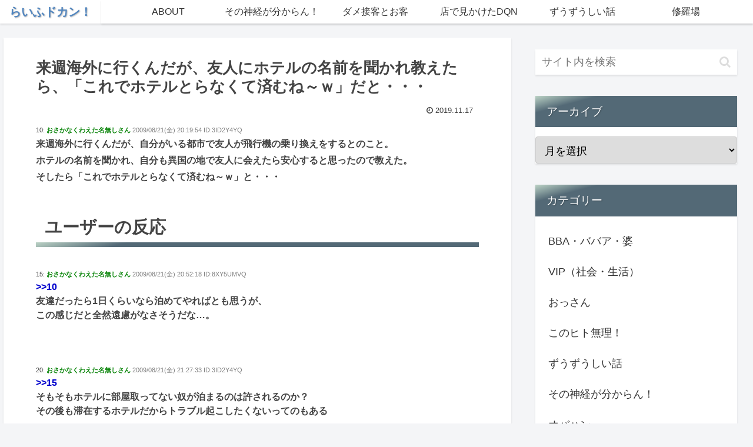

--- FILE ---
content_type: text/html; charset=UTF-8
request_url: https://lifedokan.com/archives/2735
body_size: 32612
content:
<!doctype html>
<html lang="ja">

<head>
<meta charset="utf-8">
<meta http-equiv="X-UA-Compatible" content="IE=edge">
<meta name="viewport" content="width=device-width, initial-scale=1.0, viewport-fit=cover"/>
<meta name="referrer" content="no-referrer-when-downgrade"/>

      
<!-- Global site tag (gtag.js) - Google Analytics -->
<script async src="https://www.googletagmanager.com/gtag/js?id=UA-76539647-6"></script>
<script>
  window.dataLayer = window.dataLayer || [];
  function gtag(){dataLayer.push(arguments);}
  gtag('js', new Date());

  gtag('config', 'UA-76539647-6');
</script>
<!-- /Global site tag (gtag.js) - Google Analytics -->

      
  <!-- Other Analytics -->
<script data-ad-client="ca-pub-8713434255455229" async src="https://pagead2.googlesyndication.com/pagead/js/adsbygoogle.js"></script>
<!-- /Other Analytics -->
<!-- preconnect dns-prefetch -->
<link rel="preconnect dns-prefetch" href="//www.googletagmanager.com">
<link rel="preconnect dns-prefetch" href="//www.google-analytics.com">
<link rel="preconnect dns-prefetch" href="//ajax.googleapis.com">
<link rel="preconnect dns-prefetch" href="//cdnjs.cloudflare.com">
<link rel="preconnect dns-prefetch" href="//pagead2.googlesyndication.com">
<link rel="preconnect dns-prefetch" href="//googleads.g.doubleclick.net">
<link rel="preconnect dns-prefetch" href="//tpc.googlesyndication.com">
<link rel="preconnect dns-prefetch" href="//ad.doubleclick.net">
<link rel="preconnect dns-prefetch" href="//www.gstatic.com">
<link rel="preconnect dns-prefetch" href="//cse.google.com">
<link rel="preconnect dns-prefetch" href="//fonts.gstatic.com">
<link rel="preconnect dns-prefetch" href="//fonts.googleapis.com">
<link rel="preconnect dns-prefetch" href="//cms.quantserve.com">
<link rel="preconnect dns-prefetch" href="//secure.gravatar.com">
<link rel="preconnect dns-prefetch" href="//cdn.syndication.twimg.com">
<link rel="preconnect dns-prefetch" href="//cdn.jsdelivr.net">
<link rel="preconnect dns-prefetch" href="//images-fe.ssl-images-amazon.com">
<link rel="preconnect dns-prefetch" href="//completion.amazon.com">
<link rel="preconnect dns-prefetch" href="//m.media-amazon.com">
<link rel="preconnect dns-prefetch" href="//i.moshimo.com">
<link rel="preconnect dns-prefetch" href="//aml.valuecommerce.com">
<link rel="preconnect dns-prefetch" href="//dalc.valuecommerce.com">
<link rel="preconnect dns-prefetch" href="//dalb.valuecommerce.com">
<title>来週海外に行くんだが、友人にホテルの名前を聞かれ教えたら、「これでホテルとらなくて済むね～ｗ」だと・・・  |  らいふドカン！</title>
<meta name='robots' content='max-image-preview:large' />

<!-- OGP -->
<meta property="og:type" content="article">
<meta property="og:description" content="10: おさかなくわえた名無しさん  2009/08/21(金) 20:19:54 ID:3ID2Y4YQ来週海外に行くんだが、自分がいる都市で友人が飛行機の乗り換えをするとのこと。ホテルの名前を聞かれ、自分も異国の地で友人に会えたら安心す">
<meta property="og:title" content="来週海外に行くんだが、友人にホテルの名前を聞かれ教えたら、「これでホテルとらなくて済むね～ｗ」だと・・・">
<meta property="og:url" content="https://lifedokan.com/archives/2735">
<meta property="og:image" content="https://lifedokan.com/wp-content/uploads/2019/11/a743251c.jpg">
<meta property="og:site_name" content="らいふドカン！">
<meta property="og:locale" content="ja_JP">
<meta property="article:published_time" content="2019-11-17T16:33:31+09:00" />
<meta property="article:modified_time" content="2019-11-17T16:33:31+09:00" />
<meta property="article:section" content="ずうずうしい話">
<!-- /OGP -->

<!-- Twitter Card -->
<meta name="twitter:card" content="summary_large_image">
<meta property="twitter:description" content="10: おさかなくわえた名無しさん  2009/08/21(金) 20:19:54 ID:3ID2Y4YQ来週海外に行くんだが、自分がいる都市で友人が飛行機の乗り換えをするとのこと。ホテルの名前を聞かれ、自分も異国の地で友人に会えたら安心す">
<meta property="twitter:title" content="来週海外に行くんだが、友人にホテルの名前を聞かれ教えたら、「これでホテルとらなくて済むね～ｗ」だと・・・">
<meta property="twitter:url" content="https://lifedokan.com/archives/2735">
<meta name="twitter:image" content="https://lifedokan.com/wp-content/uploads/2019/11/a743251c.jpg">
<meta name="twitter:domain" content="lifedokan.com">
<meta name="twitter:creator" content="@lifedokan1">
<meta name="twitter:site" content="@lifedokan1">
<!-- /Twitter Card -->
<link rel='dns-prefetch' href='//ajax.googleapis.com' />
<link rel='dns-prefetch' href='//cdnjs.cloudflare.com' />
<link rel='dns-prefetch' href='//s.w.org' />
<link rel='dns-prefetch' href='//i0.wp.com' />
<link rel='dns-prefetch' href='//i1.wp.com' />
<link rel='dns-prefetch' href='//i2.wp.com' />
<link rel="alternate" type="application/rss+xml" title="らいふドカン！ &raquo; フィード" href="https://lifedokan.com/feed" />
<link rel="alternate" type="application/rss+xml" title="らいふドカン！ &raquo; コメントフィード" href="https://lifedokan.com/comments/feed" />
<link rel="alternate" type="application/rss+xml" title="らいふドカン！ &raquo; 来週海外に行くんだが、友人にホテルの名前を聞かれ教えたら、「これでホテルとらなくて済むね～ｗ」だと・・・ のコメントのフィード" href="https://lifedokan.com/archives/2735/feed" />
<link rel='stylesheet' id='cocoon-style-css'  href='https://lifedokan.com/wp-content/themes/cocoon-master/style.css?ver=5.9.12&#038;fver=20210702033947' media='all' />
<link rel='stylesheet' id='cocoon-keyframes-css'  href='https://lifedokan.com/wp-content/themes/cocoon-master/keyframes.css?ver=5.9.12&#038;fver=20210702033947' media='all' />
<link rel='stylesheet' id='font-awesome-style-css'  href='https://lifedokan.com/wp-content/themes/cocoon-master/webfonts/fontawesome/css/font-awesome.min.css?ver=5.9.12&#038;fver=20210702033946' media='all' />
<link rel='stylesheet' id='icomoon-style-css'  href='https://lifedokan.com/wp-content/themes/cocoon-master/webfonts/icomoon/style.css?ver=5.9.12&#038;fver=20210702033947' media='all' />
<link rel='stylesheet' id='baguettebox-style-css'  href='https://lifedokan.com/wp-content/themes/cocoon-master/plugins/baguettebox/dist/baguetteBox.min.css?ver=5.9.12&#038;fver=20210702033946' media='all' />
<link rel='stylesheet' id='cocoon-skin-style-css'  href='https://lifedokan.com/wp-content/themes/cocoon-master/skins/skin-tecurio-moon/style.css?ver=5.9.12&#038;fver=20210702033946' media='all' />
<style id='cocoon-skin-style-inline-css'>
.header,.header .site-name-text{color:#5085bf}.main{width:860px}.sidebar{width:376px}@media screen and (max-width:1280px){.wrap{width:auto}.main,.sidebar,.sidebar-left .main,.sidebar-left .sidebar{margin:0 .5%}.main{width:67.4%}.sidebar{padding:1.5%;width:30%}.entry-card-thumb{width:38%}.entry-card-content{margin-left:40%}}body::after{content:url(https://lifedokan.com/wp-content/themes/cocoon-master/lib/analytics/access.php?post_id=2735&post_type=post);visibility:hidden;position:absolute;bottom:0;right:0;width:1px;height:1px;overflow:hidden;display:inline!important}.toc-checkbox{display:none}.toc-content{visibility:hidden;height:0;opacity:.2;transition:all .5s ease-out}.toc-checkbox:checked~.toc-content{visibility:visible;padding-top:.6em;height:100%;opacity:1}.toc-title::after{content:'[開く]';margin-left:.5em;cursor:pointer;font-size:.8em}.toc-title:hover::after{text-decoration:underline}.toc-checkbox:checked+.toc-title::after{content:'[閉じる]'}.eye-catch-wrap{justify-content:center}#respond{display:none}.entry-content>*,.demo .entry-content p{line-height:1.8}.article p,.demo .entry-content p,.article dl,.article ul,.article ol,.article blockquote,.article pre,.article table,.article .author-box,.article .blogcard-wrap,.article .login-user-only,.article .information-box,.article .question-box,.article .alert-box,.article .information,.article .question,.article .alert,.article .memo-box,.article .comment-box,.article .common-icon-box,.article .blank-box,.article .button-block,.article .micro-bottom,.article .caption-box,.article .tab-caption-box,.article .label-box,.article .toggle-wrap,.article .wp-block-image,.booklink-box,.article .kaerebalink-box,.article .tomarebalink-box,.article .product-item-box,.article .speech-wrap,.article .toc,.article .column-wrap,.article .new-entry-cards,.article .popular-entry-cards,.article .navi-entry-cards,.article .box-menus,.article .ranking-item,.article .wp-block-categories,.article .wp-block-archives,.article .wp-block-archives-dropdown,.article .wp-block-calendar,.article .rss-entry-cards,.article .ad-area,.article .wp-block-gallery,.article .wp-block-audio,.article .wp-block-cover,.article .wp-block-file,.article .wp-block-media-text,.article .wp-block-video,.article .wp-block-buttons,.article .wp-block-columns,.article .wp-block-separator,.article .components-placeholder,.article .wp-block-search,.article .wp-block-social-links,.article .timeline-box,.article .blogcard-type,.article .btn-wrap,.article .btn-wrap a,.article .block-box,.article .wp-block-embed,.article .wp-block-group,.article .wp-block-table,.article .scrollable-table,.article .wp-block-separator,[data-type="core/freeform"]{margin-bottom:1.4em}.article h2,.article h3,.article h4,.article h5,.article h6{margin-bottom:1.26em}@media screen and (max-width:480px){.body,.menu-content{font-size:16px}.article h2,.article h3,.article h4,.article h5,.article h6{margin-bottom:16px}}@media screen and (max-width:781px){.wp-block-column{margin-bottom:1.4em}}@media screen and (max-width:599px){.column-wrap>div{margin-bottom:1.4em}}.article h2,.article h3,.article h4,.article h5,.article h6{margin-top:1.87em}.article .micro-top{margin-bottom:.28em}.article .micro-bottom{margin-top:-1.26em}.article .micro-balloon{margin-bottom:.7em}.article .micro-bottom.micro-balloon{margin-top:-.98em}.blank-box.bb-key-color{border-color:#19448e}.iic-key-color li::before{color:#19448e}.blank-box.bb-tab.bb-key-color::before{background-color:#19448e}.tb-key-color .toggle-button{border:1px solid #19448e;background:#19448e;color:#fff}.tb-key-color .toggle-button::before{color:#ccc}.tb-key-color .toggle-checkbox:checked~.toggle-content{border-color:#19448e}.cb-key-color.caption-box{border-color:#19448e}.cb-key-color .caption-box-label{background-color:#19448e;color:#fff}.tcb-key-color .tab-caption-box-label{background-color:#19448e;color:#fff}.tcb-key-color .tab-caption-box-content{border-color:#19448e}.lb-key-color .label-box-content{border-color:#19448e}.mc-key-color{background-color:#19448e;color:#fff;border:0}.mc-key-color.micro-bottom::after{border-bottom-color:#19448e;border-top-color:transparent}.mc-key-color::before{border-top-color:transparent;border-bottom-color:transparent}.mc-key-color::after{border-top-color:#19448e}.btn-key-color,.btn-wrap.btn-wrap-key-color>a{background-color:#19448e}.has-text-color.has-key-color-color{color:#19448e}.has-background.has-key-color-background-color{background-color:#19448e}.body.article,body#tinymce.wp-editor{background-color:#fff}.body.article,.editor-post-title__block .editor-post-title__input,body#tinymce.wp-editor{color:#333}.body .has-key-color-background-color{background-color:#19448e}.body .has-key-color-color{color:#19448e}.body .has-key-color-border-color{border-color:#19448e}.btn-wrap.has-key-color-background-color>a{background-color:#19448e}.btn-wrap.has-key-color-color>a{color:#19448e}.btn-wrap.has-key-color-border-color>a{border-color:#19448e}.bb-tab.has-key-color-border-color .bb-label{background-color:#19448e}.toggle-wrap.has-key-color-border-color .toggle-button{background-color:#19448e}.toggle-wrap.has-key-color-border-color .toggle-button,.toggle-wrap.has-key-color-border-color .toggle-content{border-color:#19448e}.iconlist-box.has-key-color-icon-color li::before{color:#19448e}.micro-balloon.has-key-color-background-color{background-color:#19448e;border-color:transparent}.micro-balloon.has-key-color-background-color.micro-bottom::after{border-bottom-color:#19448e;border-top-color:transparent}.micro-balloon.has-key-color-background-color::before{border-top-color:transparent;border-bottom-color:transparent}.micro-balloon.has-key-color-background-color::after{border-top-color:#19448e}.micro-balloon.has-border-color.has-key-color-border-color{border-color:#19448e}.micro-balloon.micro-top.has-key-color-border-color::before{border-top-color:#19448e}.micro-balloon.micro-bottom.has-key-color-border-color::before{border-bottom-color:#19448e}.caption-box.has-key-color-border-color .box-label{background-color:#19448e}.tab-caption-box.has-key-color-border-color .box-label{background-color:#19448e}.tab-caption-box.has-key-color-border-color .box-content{border-color:#19448e}.tab-caption-box.has-key-color-background-color .box-content{background-color:#19448e}.label-box.has-key-color-border-color .box-content{border-color:#19448e}.label-box.has-key-color-background-color .box-content{background-color:#19448e}.sbp-l .speech-balloon.has-key-color-border-color::before{border-right-color:#19448e}.sbp-r .speech-balloon.has-key-color-border-color::before{border-left-color:#19448e}.sbp-l .speech-balloon.has-key-color-background-color::after{border-right-color:#19448e}.sbp-r .speech-balloon.has-key-color-background-color::after{border-left-color:#19448e}.sbs-line.sbp-r .speech-balloon.has-key-color-background-color{background-color:#19448e}.sbs-line.sbp-r .speech-balloon.has-key-color-border-color{border-color:#19448e}.speech-wrap.sbs-think .speech-balloon.has-key-color-border-color::before,.speech-wrap.sbs-think .speech-balloon.has-key-color-border-color::after{border-color:#19448e}.sbs-think .speech-balloon.has-key-color-background-color::before,.sbs-think .speech-balloon.has-key-color-background-color::after{background-color:#19448e}.timeline-box.has-key-color-point-color .timeline-item::before{background-color:#19448e}.body .has-red-background-color{background-color:#e60033}.body .has-red-color{color:#e60033}.body .has-red-border-color{border-color:#e60033}.btn-wrap.has-red-background-color>a{background-color:#e60033}.btn-wrap.has-red-color>a{color:#e60033}.btn-wrap.has-red-border-color>a{border-color:#e60033}.bb-tab.has-red-border-color .bb-label{background-color:#e60033}.toggle-wrap.has-red-border-color .toggle-button{background-color:#e60033}.toggle-wrap.has-red-border-color .toggle-button,.toggle-wrap.has-red-border-color .toggle-content{border-color:#e60033}.iconlist-box.has-red-icon-color li::before{color:#e60033}.micro-balloon.has-red-background-color{background-color:#e60033;border-color:transparent}.micro-balloon.has-red-background-color.micro-bottom::after{border-bottom-color:#e60033;border-top-color:transparent}.micro-balloon.has-red-background-color::before{border-top-color:transparent;border-bottom-color:transparent}.micro-balloon.has-red-background-color::after{border-top-color:#e60033}.micro-balloon.has-border-color.has-red-border-color{border-color:#e60033}.micro-balloon.micro-top.has-red-border-color::before{border-top-color:#e60033}.micro-balloon.micro-bottom.has-red-border-color::before{border-bottom-color:#e60033}.caption-box.has-red-border-color .box-label{background-color:#e60033}.tab-caption-box.has-red-border-color .box-label{background-color:#e60033}.tab-caption-box.has-red-border-color .box-content{border-color:#e60033}.tab-caption-box.has-red-background-color .box-content{background-color:#e60033}.label-box.has-red-border-color .box-content{border-color:#e60033}.label-box.has-red-background-color .box-content{background-color:#e60033}.sbp-l .speech-balloon.has-red-border-color::before{border-right-color:#e60033}.sbp-r .speech-balloon.has-red-border-color::before{border-left-color:#e60033}.sbp-l .speech-balloon.has-red-background-color::after{border-right-color:#e60033}.sbp-r .speech-balloon.has-red-background-color::after{border-left-color:#e60033}.sbs-line.sbp-r .speech-balloon.has-red-background-color{background-color:#e60033}.sbs-line.sbp-r .speech-balloon.has-red-border-color{border-color:#e60033}.speech-wrap.sbs-think .speech-balloon.has-red-border-color::before,.speech-wrap.sbs-think .speech-balloon.has-red-border-color::after{border-color:#e60033}.sbs-think .speech-balloon.has-red-background-color::before,.sbs-think .speech-balloon.has-red-background-color::after{background-color:#e60033}.timeline-box.has-red-point-color .timeline-item::before{background-color:#e60033}.body .has-pink-background-color{background-color:#e95295}.body .has-pink-color{color:#e95295}.body .has-pink-border-color{border-color:#e95295}.btn-wrap.has-pink-background-color>a{background-color:#e95295}.btn-wrap.has-pink-color>a{color:#e95295}.btn-wrap.has-pink-border-color>a{border-color:#e95295}.bb-tab.has-pink-border-color .bb-label{background-color:#e95295}.toggle-wrap.has-pink-border-color .toggle-button{background-color:#e95295}.toggle-wrap.has-pink-border-color .toggle-button,.toggle-wrap.has-pink-border-color .toggle-content{border-color:#e95295}.iconlist-box.has-pink-icon-color li::before{color:#e95295}.micro-balloon.has-pink-background-color{background-color:#e95295;border-color:transparent}.micro-balloon.has-pink-background-color.micro-bottom::after{border-bottom-color:#e95295;border-top-color:transparent}.micro-balloon.has-pink-background-color::before{border-top-color:transparent;border-bottom-color:transparent}.micro-balloon.has-pink-background-color::after{border-top-color:#e95295}.micro-balloon.has-border-color.has-pink-border-color{border-color:#e95295}.micro-balloon.micro-top.has-pink-border-color::before{border-top-color:#e95295}.micro-balloon.micro-bottom.has-pink-border-color::before{border-bottom-color:#e95295}.caption-box.has-pink-border-color .box-label{background-color:#e95295}.tab-caption-box.has-pink-border-color .box-label{background-color:#e95295}.tab-caption-box.has-pink-border-color .box-content{border-color:#e95295}.tab-caption-box.has-pink-background-color .box-content{background-color:#e95295}.label-box.has-pink-border-color .box-content{border-color:#e95295}.label-box.has-pink-background-color .box-content{background-color:#e95295}.sbp-l .speech-balloon.has-pink-border-color::before{border-right-color:#e95295}.sbp-r .speech-balloon.has-pink-border-color::before{border-left-color:#e95295}.sbp-l .speech-balloon.has-pink-background-color::after{border-right-color:#e95295}.sbp-r .speech-balloon.has-pink-background-color::after{border-left-color:#e95295}.sbs-line.sbp-r .speech-balloon.has-pink-background-color{background-color:#e95295}.sbs-line.sbp-r .speech-balloon.has-pink-border-color{border-color:#e95295}.speech-wrap.sbs-think .speech-balloon.has-pink-border-color::before,.speech-wrap.sbs-think .speech-balloon.has-pink-border-color::after{border-color:#e95295}.sbs-think .speech-balloon.has-pink-background-color::before,.sbs-think .speech-balloon.has-pink-background-color::after{background-color:#e95295}.timeline-box.has-pink-point-color .timeline-item::before{background-color:#e95295}.body .has-purple-background-color{background-color:#884898}.body .has-purple-color{color:#884898}.body .has-purple-border-color{border-color:#884898}.btn-wrap.has-purple-background-color>a{background-color:#884898}.btn-wrap.has-purple-color>a{color:#884898}.btn-wrap.has-purple-border-color>a{border-color:#884898}.bb-tab.has-purple-border-color .bb-label{background-color:#884898}.toggle-wrap.has-purple-border-color .toggle-button{background-color:#884898}.toggle-wrap.has-purple-border-color .toggle-button,.toggle-wrap.has-purple-border-color .toggle-content{border-color:#884898}.iconlist-box.has-purple-icon-color li::before{color:#884898}.micro-balloon.has-purple-background-color{background-color:#884898;border-color:transparent}.micro-balloon.has-purple-background-color.micro-bottom::after{border-bottom-color:#884898;border-top-color:transparent}.micro-balloon.has-purple-background-color::before{border-top-color:transparent;border-bottom-color:transparent}.micro-balloon.has-purple-background-color::after{border-top-color:#884898}.micro-balloon.has-border-color.has-purple-border-color{border-color:#884898}.micro-balloon.micro-top.has-purple-border-color::before{border-top-color:#884898}.micro-balloon.micro-bottom.has-purple-border-color::before{border-bottom-color:#884898}.caption-box.has-purple-border-color .box-label{background-color:#884898}.tab-caption-box.has-purple-border-color .box-label{background-color:#884898}.tab-caption-box.has-purple-border-color .box-content{border-color:#884898}.tab-caption-box.has-purple-background-color .box-content{background-color:#884898}.label-box.has-purple-border-color .box-content{border-color:#884898}.label-box.has-purple-background-color .box-content{background-color:#884898}.sbp-l .speech-balloon.has-purple-border-color::before{border-right-color:#884898}.sbp-r .speech-balloon.has-purple-border-color::before{border-left-color:#884898}.sbp-l .speech-balloon.has-purple-background-color::after{border-right-color:#884898}.sbp-r .speech-balloon.has-purple-background-color::after{border-left-color:#884898}.sbs-line.sbp-r .speech-balloon.has-purple-background-color{background-color:#884898}.sbs-line.sbp-r .speech-balloon.has-purple-border-color{border-color:#884898}.speech-wrap.sbs-think .speech-balloon.has-purple-border-color::before,.speech-wrap.sbs-think .speech-balloon.has-purple-border-color::after{border-color:#884898}.sbs-think .speech-balloon.has-purple-background-color::before,.sbs-think .speech-balloon.has-purple-background-color::after{background-color:#884898}.timeline-box.has-purple-point-color .timeline-item::before{background-color:#884898}.body .has-deep-background-color{background-color:#55295b}.body .has-deep-color{color:#55295b}.body .has-deep-border-color{border-color:#55295b}.btn-wrap.has-deep-background-color>a{background-color:#55295b}.btn-wrap.has-deep-color>a{color:#55295b}.btn-wrap.has-deep-border-color>a{border-color:#55295b}.bb-tab.has-deep-border-color .bb-label{background-color:#55295b}.toggle-wrap.has-deep-border-color .toggle-button{background-color:#55295b}.toggle-wrap.has-deep-border-color .toggle-button,.toggle-wrap.has-deep-border-color .toggle-content{border-color:#55295b}.iconlist-box.has-deep-icon-color li::before{color:#55295b}.micro-balloon.has-deep-background-color{background-color:#55295b;border-color:transparent}.micro-balloon.has-deep-background-color.micro-bottom::after{border-bottom-color:#55295b;border-top-color:transparent}.micro-balloon.has-deep-background-color::before{border-top-color:transparent;border-bottom-color:transparent}.micro-balloon.has-deep-background-color::after{border-top-color:#55295b}.micro-balloon.has-border-color.has-deep-border-color{border-color:#55295b}.micro-balloon.micro-top.has-deep-border-color::before{border-top-color:#55295b}.micro-balloon.micro-bottom.has-deep-border-color::before{border-bottom-color:#55295b}.caption-box.has-deep-border-color .box-label{background-color:#55295b}.tab-caption-box.has-deep-border-color .box-label{background-color:#55295b}.tab-caption-box.has-deep-border-color .box-content{border-color:#55295b}.tab-caption-box.has-deep-background-color .box-content{background-color:#55295b}.label-box.has-deep-border-color .box-content{border-color:#55295b}.label-box.has-deep-background-color .box-content{background-color:#55295b}.sbp-l .speech-balloon.has-deep-border-color::before{border-right-color:#55295b}.sbp-r .speech-balloon.has-deep-border-color::before{border-left-color:#55295b}.sbp-l .speech-balloon.has-deep-background-color::after{border-right-color:#55295b}.sbp-r .speech-balloon.has-deep-background-color::after{border-left-color:#55295b}.sbs-line.sbp-r .speech-balloon.has-deep-background-color{background-color:#55295b}.sbs-line.sbp-r .speech-balloon.has-deep-border-color{border-color:#55295b}.speech-wrap.sbs-think .speech-balloon.has-deep-border-color::before,.speech-wrap.sbs-think .speech-balloon.has-deep-border-color::after{border-color:#55295b}.sbs-think .speech-balloon.has-deep-background-color::before,.sbs-think .speech-balloon.has-deep-background-color::after{background-color:#55295b}.timeline-box.has-deep-point-color .timeline-item::before{background-color:#55295b}.body .has-indigo-background-color{background-color:#1e50a2}.body .has-indigo-color{color:#1e50a2}.body .has-indigo-border-color{border-color:#1e50a2}.btn-wrap.has-indigo-background-color>a{background-color:#1e50a2}.btn-wrap.has-indigo-color>a{color:#1e50a2}.btn-wrap.has-indigo-border-color>a{border-color:#1e50a2}.bb-tab.has-indigo-border-color .bb-label{background-color:#1e50a2}.toggle-wrap.has-indigo-border-color .toggle-button{background-color:#1e50a2}.toggle-wrap.has-indigo-border-color .toggle-button,.toggle-wrap.has-indigo-border-color .toggle-content{border-color:#1e50a2}.iconlist-box.has-indigo-icon-color li::before{color:#1e50a2}.micro-balloon.has-indigo-background-color{background-color:#1e50a2;border-color:transparent}.micro-balloon.has-indigo-background-color.micro-bottom::after{border-bottom-color:#1e50a2;border-top-color:transparent}.micro-balloon.has-indigo-background-color::before{border-top-color:transparent;border-bottom-color:transparent}.micro-balloon.has-indigo-background-color::after{border-top-color:#1e50a2}.micro-balloon.has-border-color.has-indigo-border-color{border-color:#1e50a2}.micro-balloon.micro-top.has-indigo-border-color::before{border-top-color:#1e50a2}.micro-balloon.micro-bottom.has-indigo-border-color::before{border-bottom-color:#1e50a2}.caption-box.has-indigo-border-color .box-label{background-color:#1e50a2}.tab-caption-box.has-indigo-border-color .box-label{background-color:#1e50a2}.tab-caption-box.has-indigo-border-color .box-content{border-color:#1e50a2}.tab-caption-box.has-indigo-background-color .box-content{background-color:#1e50a2}.label-box.has-indigo-border-color .box-content{border-color:#1e50a2}.label-box.has-indigo-background-color .box-content{background-color:#1e50a2}.sbp-l .speech-balloon.has-indigo-border-color::before{border-right-color:#1e50a2}.sbp-r .speech-balloon.has-indigo-border-color::before{border-left-color:#1e50a2}.sbp-l .speech-balloon.has-indigo-background-color::after{border-right-color:#1e50a2}.sbp-r .speech-balloon.has-indigo-background-color::after{border-left-color:#1e50a2}.sbs-line.sbp-r .speech-balloon.has-indigo-background-color{background-color:#1e50a2}.sbs-line.sbp-r .speech-balloon.has-indigo-border-color{border-color:#1e50a2}.speech-wrap.sbs-think .speech-balloon.has-indigo-border-color::before,.speech-wrap.sbs-think .speech-balloon.has-indigo-border-color::after{border-color:#1e50a2}.sbs-think .speech-balloon.has-indigo-background-color::before,.sbs-think .speech-balloon.has-indigo-background-color::after{background-color:#1e50a2}.timeline-box.has-indigo-point-color .timeline-item::before{background-color:#1e50a2}.body .has-blue-background-color{background-color:#0095d9}.body .has-blue-color{color:#0095d9}.body .has-blue-border-color{border-color:#0095d9}.btn-wrap.has-blue-background-color>a{background-color:#0095d9}.btn-wrap.has-blue-color>a{color:#0095d9}.btn-wrap.has-blue-border-color>a{border-color:#0095d9}.bb-tab.has-blue-border-color .bb-label{background-color:#0095d9}.toggle-wrap.has-blue-border-color .toggle-button{background-color:#0095d9}.toggle-wrap.has-blue-border-color .toggle-button,.toggle-wrap.has-blue-border-color .toggle-content{border-color:#0095d9}.iconlist-box.has-blue-icon-color li::before{color:#0095d9}.micro-balloon.has-blue-background-color{background-color:#0095d9;border-color:transparent}.micro-balloon.has-blue-background-color.micro-bottom::after{border-bottom-color:#0095d9;border-top-color:transparent}.micro-balloon.has-blue-background-color::before{border-top-color:transparent;border-bottom-color:transparent}.micro-balloon.has-blue-background-color::after{border-top-color:#0095d9}.micro-balloon.has-border-color.has-blue-border-color{border-color:#0095d9}.micro-balloon.micro-top.has-blue-border-color::before{border-top-color:#0095d9}.micro-balloon.micro-bottom.has-blue-border-color::before{border-bottom-color:#0095d9}.caption-box.has-blue-border-color .box-label{background-color:#0095d9}.tab-caption-box.has-blue-border-color .box-label{background-color:#0095d9}.tab-caption-box.has-blue-border-color .box-content{border-color:#0095d9}.tab-caption-box.has-blue-background-color .box-content{background-color:#0095d9}.label-box.has-blue-border-color .box-content{border-color:#0095d9}.label-box.has-blue-background-color .box-content{background-color:#0095d9}.sbp-l .speech-balloon.has-blue-border-color::before{border-right-color:#0095d9}.sbp-r .speech-balloon.has-blue-border-color::before{border-left-color:#0095d9}.sbp-l .speech-balloon.has-blue-background-color::after{border-right-color:#0095d9}.sbp-r .speech-balloon.has-blue-background-color::after{border-left-color:#0095d9}.sbs-line.sbp-r .speech-balloon.has-blue-background-color{background-color:#0095d9}.sbs-line.sbp-r .speech-balloon.has-blue-border-color{border-color:#0095d9}.speech-wrap.sbs-think .speech-balloon.has-blue-border-color::before,.speech-wrap.sbs-think .speech-balloon.has-blue-border-color::after{border-color:#0095d9}.sbs-think .speech-balloon.has-blue-background-color::before,.sbs-think .speech-balloon.has-blue-background-color::after{background-color:#0095d9}.timeline-box.has-blue-point-color .timeline-item::before{background-color:#0095d9}.body .has-light-blue-background-color{background-color:#2ca9e1}.body .has-light-blue-color{color:#2ca9e1}.body .has-light-blue-border-color{border-color:#2ca9e1}.btn-wrap.has-light-blue-background-color>a{background-color:#2ca9e1}.btn-wrap.has-light-blue-color>a{color:#2ca9e1}.btn-wrap.has-light-blue-border-color>a{border-color:#2ca9e1}.bb-tab.has-light-blue-border-color .bb-label{background-color:#2ca9e1}.toggle-wrap.has-light-blue-border-color .toggle-button{background-color:#2ca9e1}.toggle-wrap.has-light-blue-border-color .toggle-button,.toggle-wrap.has-light-blue-border-color .toggle-content{border-color:#2ca9e1}.iconlist-box.has-light-blue-icon-color li::before{color:#2ca9e1}.micro-balloon.has-light-blue-background-color{background-color:#2ca9e1;border-color:transparent}.micro-balloon.has-light-blue-background-color.micro-bottom::after{border-bottom-color:#2ca9e1;border-top-color:transparent}.micro-balloon.has-light-blue-background-color::before{border-top-color:transparent;border-bottom-color:transparent}.micro-balloon.has-light-blue-background-color::after{border-top-color:#2ca9e1}.micro-balloon.has-border-color.has-light-blue-border-color{border-color:#2ca9e1}.micro-balloon.micro-top.has-light-blue-border-color::before{border-top-color:#2ca9e1}.micro-balloon.micro-bottom.has-light-blue-border-color::before{border-bottom-color:#2ca9e1}.caption-box.has-light-blue-border-color .box-label{background-color:#2ca9e1}.tab-caption-box.has-light-blue-border-color .box-label{background-color:#2ca9e1}.tab-caption-box.has-light-blue-border-color .box-content{border-color:#2ca9e1}.tab-caption-box.has-light-blue-background-color .box-content{background-color:#2ca9e1}.label-box.has-light-blue-border-color .box-content{border-color:#2ca9e1}.label-box.has-light-blue-background-color .box-content{background-color:#2ca9e1}.sbp-l .speech-balloon.has-light-blue-border-color::before{border-right-color:#2ca9e1}.sbp-r .speech-balloon.has-light-blue-border-color::before{border-left-color:#2ca9e1}.sbp-l .speech-balloon.has-light-blue-background-color::after{border-right-color:#2ca9e1}.sbp-r .speech-balloon.has-light-blue-background-color::after{border-left-color:#2ca9e1}.sbs-line.sbp-r .speech-balloon.has-light-blue-background-color{background-color:#2ca9e1}.sbs-line.sbp-r .speech-balloon.has-light-blue-border-color{border-color:#2ca9e1}.speech-wrap.sbs-think .speech-balloon.has-light-blue-border-color::before,.speech-wrap.sbs-think .speech-balloon.has-light-blue-border-color::after{border-color:#2ca9e1}.sbs-think .speech-balloon.has-light-blue-background-color::before,.sbs-think .speech-balloon.has-light-blue-background-color::after{background-color:#2ca9e1}.timeline-box.has-light-blue-point-color .timeline-item::before{background-color:#2ca9e1}.body .has-cyan-background-color{background-color:#00a3af}.body .has-cyan-color{color:#00a3af}.body .has-cyan-border-color{border-color:#00a3af}.btn-wrap.has-cyan-background-color>a{background-color:#00a3af}.btn-wrap.has-cyan-color>a{color:#00a3af}.btn-wrap.has-cyan-border-color>a{border-color:#00a3af}.bb-tab.has-cyan-border-color .bb-label{background-color:#00a3af}.toggle-wrap.has-cyan-border-color .toggle-button{background-color:#00a3af}.toggle-wrap.has-cyan-border-color .toggle-button,.toggle-wrap.has-cyan-border-color .toggle-content{border-color:#00a3af}.iconlist-box.has-cyan-icon-color li::before{color:#00a3af}.micro-balloon.has-cyan-background-color{background-color:#00a3af;border-color:transparent}.micro-balloon.has-cyan-background-color.micro-bottom::after{border-bottom-color:#00a3af;border-top-color:transparent}.micro-balloon.has-cyan-background-color::before{border-top-color:transparent;border-bottom-color:transparent}.micro-balloon.has-cyan-background-color::after{border-top-color:#00a3af}.micro-balloon.has-border-color.has-cyan-border-color{border-color:#00a3af}.micro-balloon.micro-top.has-cyan-border-color::before{border-top-color:#00a3af}.micro-balloon.micro-bottom.has-cyan-border-color::before{border-bottom-color:#00a3af}.caption-box.has-cyan-border-color .box-label{background-color:#00a3af}.tab-caption-box.has-cyan-border-color .box-label{background-color:#00a3af}.tab-caption-box.has-cyan-border-color .box-content{border-color:#00a3af}.tab-caption-box.has-cyan-background-color .box-content{background-color:#00a3af}.label-box.has-cyan-border-color .box-content{border-color:#00a3af}.label-box.has-cyan-background-color .box-content{background-color:#00a3af}.sbp-l .speech-balloon.has-cyan-border-color::before{border-right-color:#00a3af}.sbp-r .speech-balloon.has-cyan-border-color::before{border-left-color:#00a3af}.sbp-l .speech-balloon.has-cyan-background-color::after{border-right-color:#00a3af}.sbp-r .speech-balloon.has-cyan-background-color::after{border-left-color:#00a3af}.sbs-line.sbp-r .speech-balloon.has-cyan-background-color{background-color:#00a3af}.sbs-line.sbp-r .speech-balloon.has-cyan-border-color{border-color:#00a3af}.speech-wrap.sbs-think .speech-balloon.has-cyan-border-color::before,.speech-wrap.sbs-think .speech-balloon.has-cyan-border-color::after{border-color:#00a3af}.sbs-think .speech-balloon.has-cyan-background-color::before,.sbs-think .speech-balloon.has-cyan-background-color::after{background-color:#00a3af}.timeline-box.has-cyan-point-color .timeline-item::before{background-color:#00a3af}.body .has-teal-background-color{background-color:#007b43}.body .has-teal-color{color:#007b43}.body .has-teal-border-color{border-color:#007b43}.btn-wrap.has-teal-background-color>a{background-color:#007b43}.btn-wrap.has-teal-color>a{color:#007b43}.btn-wrap.has-teal-border-color>a{border-color:#007b43}.bb-tab.has-teal-border-color .bb-label{background-color:#007b43}.toggle-wrap.has-teal-border-color .toggle-button{background-color:#007b43}.toggle-wrap.has-teal-border-color .toggle-button,.toggle-wrap.has-teal-border-color .toggle-content{border-color:#007b43}.iconlist-box.has-teal-icon-color li::before{color:#007b43}.micro-balloon.has-teal-background-color{background-color:#007b43;border-color:transparent}.micro-balloon.has-teal-background-color.micro-bottom::after{border-bottom-color:#007b43;border-top-color:transparent}.micro-balloon.has-teal-background-color::before{border-top-color:transparent;border-bottom-color:transparent}.micro-balloon.has-teal-background-color::after{border-top-color:#007b43}.micro-balloon.has-border-color.has-teal-border-color{border-color:#007b43}.micro-balloon.micro-top.has-teal-border-color::before{border-top-color:#007b43}.micro-balloon.micro-bottom.has-teal-border-color::before{border-bottom-color:#007b43}.caption-box.has-teal-border-color .box-label{background-color:#007b43}.tab-caption-box.has-teal-border-color .box-label{background-color:#007b43}.tab-caption-box.has-teal-border-color .box-content{border-color:#007b43}.tab-caption-box.has-teal-background-color .box-content{background-color:#007b43}.label-box.has-teal-border-color .box-content{border-color:#007b43}.label-box.has-teal-background-color .box-content{background-color:#007b43}.sbp-l .speech-balloon.has-teal-border-color::before{border-right-color:#007b43}.sbp-r .speech-balloon.has-teal-border-color::before{border-left-color:#007b43}.sbp-l .speech-balloon.has-teal-background-color::after{border-right-color:#007b43}.sbp-r .speech-balloon.has-teal-background-color::after{border-left-color:#007b43}.sbs-line.sbp-r .speech-balloon.has-teal-background-color{background-color:#007b43}.sbs-line.sbp-r .speech-balloon.has-teal-border-color{border-color:#007b43}.speech-wrap.sbs-think .speech-balloon.has-teal-border-color::before,.speech-wrap.sbs-think .speech-balloon.has-teal-border-color::after{border-color:#007b43}.sbs-think .speech-balloon.has-teal-background-color::before,.sbs-think .speech-balloon.has-teal-background-color::after{background-color:#007b43}.timeline-box.has-teal-point-color .timeline-item::before{background-color:#007b43}.body .has-green-background-color{background-color:#3eb370}.body .has-green-color{color:#3eb370}.body .has-green-border-color{border-color:#3eb370}.btn-wrap.has-green-background-color>a{background-color:#3eb370}.btn-wrap.has-green-color>a{color:#3eb370}.btn-wrap.has-green-border-color>a{border-color:#3eb370}.bb-tab.has-green-border-color .bb-label{background-color:#3eb370}.toggle-wrap.has-green-border-color .toggle-button{background-color:#3eb370}.toggle-wrap.has-green-border-color .toggle-button,.toggle-wrap.has-green-border-color .toggle-content{border-color:#3eb370}.iconlist-box.has-green-icon-color li::before{color:#3eb370}.micro-balloon.has-green-background-color{background-color:#3eb370;border-color:transparent}.micro-balloon.has-green-background-color.micro-bottom::after{border-bottom-color:#3eb370;border-top-color:transparent}.micro-balloon.has-green-background-color::before{border-top-color:transparent;border-bottom-color:transparent}.micro-balloon.has-green-background-color::after{border-top-color:#3eb370}.micro-balloon.has-border-color.has-green-border-color{border-color:#3eb370}.micro-balloon.micro-top.has-green-border-color::before{border-top-color:#3eb370}.micro-balloon.micro-bottom.has-green-border-color::before{border-bottom-color:#3eb370}.caption-box.has-green-border-color .box-label{background-color:#3eb370}.tab-caption-box.has-green-border-color .box-label{background-color:#3eb370}.tab-caption-box.has-green-border-color .box-content{border-color:#3eb370}.tab-caption-box.has-green-background-color .box-content{background-color:#3eb370}.label-box.has-green-border-color .box-content{border-color:#3eb370}.label-box.has-green-background-color .box-content{background-color:#3eb370}.sbp-l .speech-balloon.has-green-border-color::before{border-right-color:#3eb370}.sbp-r .speech-balloon.has-green-border-color::before{border-left-color:#3eb370}.sbp-l .speech-balloon.has-green-background-color::after{border-right-color:#3eb370}.sbp-r .speech-balloon.has-green-background-color::after{border-left-color:#3eb370}.sbs-line.sbp-r .speech-balloon.has-green-background-color{background-color:#3eb370}.sbs-line.sbp-r .speech-balloon.has-green-border-color{border-color:#3eb370}.speech-wrap.sbs-think .speech-balloon.has-green-border-color::before,.speech-wrap.sbs-think .speech-balloon.has-green-border-color::after{border-color:#3eb370}.sbs-think .speech-balloon.has-green-background-color::before,.sbs-think .speech-balloon.has-green-background-color::after{background-color:#3eb370}.timeline-box.has-green-point-color .timeline-item::before{background-color:#3eb370}.body .has-light-green-background-color{background-color:#8bc34a}.body .has-light-green-color{color:#8bc34a}.body .has-light-green-border-color{border-color:#8bc34a}.btn-wrap.has-light-green-background-color>a{background-color:#8bc34a}.btn-wrap.has-light-green-color>a{color:#8bc34a}.btn-wrap.has-light-green-border-color>a{border-color:#8bc34a}.bb-tab.has-light-green-border-color .bb-label{background-color:#8bc34a}.toggle-wrap.has-light-green-border-color .toggle-button{background-color:#8bc34a}.toggle-wrap.has-light-green-border-color .toggle-button,.toggle-wrap.has-light-green-border-color .toggle-content{border-color:#8bc34a}.iconlist-box.has-light-green-icon-color li::before{color:#8bc34a}.micro-balloon.has-light-green-background-color{background-color:#8bc34a;border-color:transparent}.micro-balloon.has-light-green-background-color.micro-bottom::after{border-bottom-color:#8bc34a;border-top-color:transparent}.micro-balloon.has-light-green-background-color::before{border-top-color:transparent;border-bottom-color:transparent}.micro-balloon.has-light-green-background-color::after{border-top-color:#8bc34a}.micro-balloon.has-border-color.has-light-green-border-color{border-color:#8bc34a}.micro-balloon.micro-top.has-light-green-border-color::before{border-top-color:#8bc34a}.micro-balloon.micro-bottom.has-light-green-border-color::before{border-bottom-color:#8bc34a}.caption-box.has-light-green-border-color .box-label{background-color:#8bc34a}.tab-caption-box.has-light-green-border-color .box-label{background-color:#8bc34a}.tab-caption-box.has-light-green-border-color .box-content{border-color:#8bc34a}.tab-caption-box.has-light-green-background-color .box-content{background-color:#8bc34a}.label-box.has-light-green-border-color .box-content{border-color:#8bc34a}.label-box.has-light-green-background-color .box-content{background-color:#8bc34a}.sbp-l .speech-balloon.has-light-green-border-color::before{border-right-color:#8bc34a}.sbp-r .speech-balloon.has-light-green-border-color::before{border-left-color:#8bc34a}.sbp-l .speech-balloon.has-light-green-background-color::after{border-right-color:#8bc34a}.sbp-r .speech-balloon.has-light-green-background-color::after{border-left-color:#8bc34a}.sbs-line.sbp-r .speech-balloon.has-light-green-background-color{background-color:#8bc34a}.sbs-line.sbp-r .speech-balloon.has-light-green-border-color{border-color:#8bc34a}.speech-wrap.sbs-think .speech-balloon.has-light-green-border-color::before,.speech-wrap.sbs-think .speech-balloon.has-light-green-border-color::after{border-color:#8bc34a}.sbs-think .speech-balloon.has-light-green-background-color::before,.sbs-think .speech-balloon.has-light-green-background-color::after{background-color:#8bc34a}.timeline-box.has-light-green-point-color .timeline-item::before{background-color:#8bc34a}.body .has-lime-background-color{background-color:#c3d825}.body .has-lime-color{color:#c3d825}.body .has-lime-border-color{border-color:#c3d825}.btn-wrap.has-lime-background-color>a{background-color:#c3d825}.btn-wrap.has-lime-color>a{color:#c3d825}.btn-wrap.has-lime-border-color>a{border-color:#c3d825}.bb-tab.has-lime-border-color .bb-label{background-color:#c3d825}.toggle-wrap.has-lime-border-color .toggle-button{background-color:#c3d825}.toggle-wrap.has-lime-border-color .toggle-button,.toggle-wrap.has-lime-border-color .toggle-content{border-color:#c3d825}.iconlist-box.has-lime-icon-color li::before{color:#c3d825}.micro-balloon.has-lime-background-color{background-color:#c3d825;border-color:transparent}.micro-balloon.has-lime-background-color.micro-bottom::after{border-bottom-color:#c3d825;border-top-color:transparent}.micro-balloon.has-lime-background-color::before{border-top-color:transparent;border-bottom-color:transparent}.micro-balloon.has-lime-background-color::after{border-top-color:#c3d825}.micro-balloon.has-border-color.has-lime-border-color{border-color:#c3d825}.micro-balloon.micro-top.has-lime-border-color::before{border-top-color:#c3d825}.micro-balloon.micro-bottom.has-lime-border-color::before{border-bottom-color:#c3d825}.caption-box.has-lime-border-color .box-label{background-color:#c3d825}.tab-caption-box.has-lime-border-color .box-label{background-color:#c3d825}.tab-caption-box.has-lime-border-color .box-content{border-color:#c3d825}.tab-caption-box.has-lime-background-color .box-content{background-color:#c3d825}.label-box.has-lime-border-color .box-content{border-color:#c3d825}.label-box.has-lime-background-color .box-content{background-color:#c3d825}.sbp-l .speech-balloon.has-lime-border-color::before{border-right-color:#c3d825}.sbp-r .speech-balloon.has-lime-border-color::before{border-left-color:#c3d825}.sbp-l .speech-balloon.has-lime-background-color::after{border-right-color:#c3d825}.sbp-r .speech-balloon.has-lime-background-color::after{border-left-color:#c3d825}.sbs-line.sbp-r .speech-balloon.has-lime-background-color{background-color:#c3d825}.sbs-line.sbp-r .speech-balloon.has-lime-border-color{border-color:#c3d825}.speech-wrap.sbs-think .speech-balloon.has-lime-border-color::before,.speech-wrap.sbs-think .speech-balloon.has-lime-border-color::after{border-color:#c3d825}.sbs-think .speech-balloon.has-lime-background-color::before,.sbs-think .speech-balloon.has-lime-background-color::after{background-color:#c3d825}.timeline-box.has-lime-point-color .timeline-item::before{background-color:#c3d825}.body .has-yellow-background-color{background-color:#ffd900}.body .has-yellow-color{color:#ffd900}.body .has-yellow-border-color{border-color:#ffd900}.btn-wrap.has-yellow-background-color>a{background-color:#ffd900}.btn-wrap.has-yellow-color>a{color:#ffd900}.btn-wrap.has-yellow-border-color>a{border-color:#ffd900}.bb-tab.has-yellow-border-color .bb-label{background-color:#ffd900}.toggle-wrap.has-yellow-border-color .toggle-button{background-color:#ffd900}.toggle-wrap.has-yellow-border-color .toggle-button,.toggle-wrap.has-yellow-border-color .toggle-content{border-color:#ffd900}.iconlist-box.has-yellow-icon-color li::before{color:#ffd900}.micro-balloon.has-yellow-background-color{background-color:#ffd900;border-color:transparent}.micro-balloon.has-yellow-background-color.micro-bottom::after{border-bottom-color:#ffd900;border-top-color:transparent}.micro-balloon.has-yellow-background-color::before{border-top-color:transparent;border-bottom-color:transparent}.micro-balloon.has-yellow-background-color::after{border-top-color:#ffd900}.micro-balloon.has-border-color.has-yellow-border-color{border-color:#ffd900}.micro-balloon.micro-top.has-yellow-border-color::before{border-top-color:#ffd900}.micro-balloon.micro-bottom.has-yellow-border-color::before{border-bottom-color:#ffd900}.caption-box.has-yellow-border-color .box-label{background-color:#ffd900}.tab-caption-box.has-yellow-border-color .box-label{background-color:#ffd900}.tab-caption-box.has-yellow-border-color .box-content{border-color:#ffd900}.tab-caption-box.has-yellow-background-color .box-content{background-color:#ffd900}.label-box.has-yellow-border-color .box-content{border-color:#ffd900}.label-box.has-yellow-background-color .box-content{background-color:#ffd900}.sbp-l .speech-balloon.has-yellow-border-color::before{border-right-color:#ffd900}.sbp-r .speech-balloon.has-yellow-border-color::before{border-left-color:#ffd900}.sbp-l .speech-balloon.has-yellow-background-color::after{border-right-color:#ffd900}.sbp-r .speech-balloon.has-yellow-background-color::after{border-left-color:#ffd900}.sbs-line.sbp-r .speech-balloon.has-yellow-background-color{background-color:#ffd900}.sbs-line.sbp-r .speech-balloon.has-yellow-border-color{border-color:#ffd900}.speech-wrap.sbs-think .speech-balloon.has-yellow-border-color::before,.speech-wrap.sbs-think .speech-balloon.has-yellow-border-color::after{border-color:#ffd900}.sbs-think .speech-balloon.has-yellow-background-color::before,.sbs-think .speech-balloon.has-yellow-background-color::after{background-color:#ffd900}.timeline-box.has-yellow-point-color .timeline-item::before{background-color:#ffd900}.body .has-amber-background-color{background-color:#ffc107}.body .has-amber-color{color:#ffc107}.body .has-amber-border-color{border-color:#ffc107}.btn-wrap.has-amber-background-color>a{background-color:#ffc107}.btn-wrap.has-amber-color>a{color:#ffc107}.btn-wrap.has-amber-border-color>a{border-color:#ffc107}.bb-tab.has-amber-border-color .bb-label{background-color:#ffc107}.toggle-wrap.has-amber-border-color .toggle-button{background-color:#ffc107}.toggle-wrap.has-amber-border-color .toggle-button,.toggle-wrap.has-amber-border-color .toggle-content{border-color:#ffc107}.iconlist-box.has-amber-icon-color li::before{color:#ffc107}.micro-balloon.has-amber-background-color{background-color:#ffc107;border-color:transparent}.micro-balloon.has-amber-background-color.micro-bottom::after{border-bottom-color:#ffc107;border-top-color:transparent}.micro-balloon.has-amber-background-color::before{border-top-color:transparent;border-bottom-color:transparent}.micro-balloon.has-amber-background-color::after{border-top-color:#ffc107}.micro-balloon.has-border-color.has-amber-border-color{border-color:#ffc107}.micro-balloon.micro-top.has-amber-border-color::before{border-top-color:#ffc107}.micro-balloon.micro-bottom.has-amber-border-color::before{border-bottom-color:#ffc107}.caption-box.has-amber-border-color .box-label{background-color:#ffc107}.tab-caption-box.has-amber-border-color .box-label{background-color:#ffc107}.tab-caption-box.has-amber-border-color .box-content{border-color:#ffc107}.tab-caption-box.has-amber-background-color .box-content{background-color:#ffc107}.label-box.has-amber-border-color .box-content{border-color:#ffc107}.label-box.has-amber-background-color .box-content{background-color:#ffc107}.sbp-l .speech-balloon.has-amber-border-color::before{border-right-color:#ffc107}.sbp-r .speech-balloon.has-amber-border-color::before{border-left-color:#ffc107}.sbp-l .speech-balloon.has-amber-background-color::after{border-right-color:#ffc107}.sbp-r .speech-balloon.has-amber-background-color::after{border-left-color:#ffc107}.sbs-line.sbp-r .speech-balloon.has-amber-background-color{background-color:#ffc107}.sbs-line.sbp-r .speech-balloon.has-amber-border-color{border-color:#ffc107}.speech-wrap.sbs-think .speech-balloon.has-amber-border-color::before,.speech-wrap.sbs-think .speech-balloon.has-amber-border-color::after{border-color:#ffc107}.sbs-think .speech-balloon.has-amber-background-color::before,.sbs-think .speech-balloon.has-amber-background-color::after{background-color:#ffc107}.timeline-box.has-amber-point-color .timeline-item::before{background-color:#ffc107}.body .has-orange-background-color{background-color:#f39800}.body .has-orange-color{color:#f39800}.body .has-orange-border-color{border-color:#f39800}.btn-wrap.has-orange-background-color>a{background-color:#f39800}.btn-wrap.has-orange-color>a{color:#f39800}.btn-wrap.has-orange-border-color>a{border-color:#f39800}.bb-tab.has-orange-border-color .bb-label{background-color:#f39800}.toggle-wrap.has-orange-border-color .toggle-button{background-color:#f39800}.toggle-wrap.has-orange-border-color .toggle-button,.toggle-wrap.has-orange-border-color .toggle-content{border-color:#f39800}.iconlist-box.has-orange-icon-color li::before{color:#f39800}.micro-balloon.has-orange-background-color{background-color:#f39800;border-color:transparent}.micro-balloon.has-orange-background-color.micro-bottom::after{border-bottom-color:#f39800;border-top-color:transparent}.micro-balloon.has-orange-background-color::before{border-top-color:transparent;border-bottom-color:transparent}.micro-balloon.has-orange-background-color::after{border-top-color:#f39800}.micro-balloon.has-border-color.has-orange-border-color{border-color:#f39800}.micro-balloon.micro-top.has-orange-border-color::before{border-top-color:#f39800}.micro-balloon.micro-bottom.has-orange-border-color::before{border-bottom-color:#f39800}.caption-box.has-orange-border-color .box-label{background-color:#f39800}.tab-caption-box.has-orange-border-color .box-label{background-color:#f39800}.tab-caption-box.has-orange-border-color .box-content{border-color:#f39800}.tab-caption-box.has-orange-background-color .box-content{background-color:#f39800}.label-box.has-orange-border-color .box-content{border-color:#f39800}.label-box.has-orange-background-color .box-content{background-color:#f39800}.sbp-l .speech-balloon.has-orange-border-color::before{border-right-color:#f39800}.sbp-r .speech-balloon.has-orange-border-color::before{border-left-color:#f39800}.sbp-l .speech-balloon.has-orange-background-color::after{border-right-color:#f39800}.sbp-r .speech-balloon.has-orange-background-color::after{border-left-color:#f39800}.sbs-line.sbp-r .speech-balloon.has-orange-background-color{background-color:#f39800}.sbs-line.sbp-r .speech-balloon.has-orange-border-color{border-color:#f39800}.speech-wrap.sbs-think .speech-balloon.has-orange-border-color::before,.speech-wrap.sbs-think .speech-balloon.has-orange-border-color::after{border-color:#f39800}.sbs-think .speech-balloon.has-orange-background-color::before,.sbs-think .speech-balloon.has-orange-background-color::after{background-color:#f39800}.timeline-box.has-orange-point-color .timeline-item::before{background-color:#f39800}.body .has-deep-orange-background-color{background-color:#ea5506}.body .has-deep-orange-color{color:#ea5506}.body .has-deep-orange-border-color{border-color:#ea5506}.btn-wrap.has-deep-orange-background-color>a{background-color:#ea5506}.btn-wrap.has-deep-orange-color>a{color:#ea5506}.btn-wrap.has-deep-orange-border-color>a{border-color:#ea5506}.bb-tab.has-deep-orange-border-color .bb-label{background-color:#ea5506}.toggle-wrap.has-deep-orange-border-color .toggle-button{background-color:#ea5506}.toggle-wrap.has-deep-orange-border-color .toggle-button,.toggle-wrap.has-deep-orange-border-color .toggle-content{border-color:#ea5506}.iconlist-box.has-deep-orange-icon-color li::before{color:#ea5506}.micro-balloon.has-deep-orange-background-color{background-color:#ea5506;border-color:transparent}.micro-balloon.has-deep-orange-background-color.micro-bottom::after{border-bottom-color:#ea5506;border-top-color:transparent}.micro-balloon.has-deep-orange-background-color::before{border-top-color:transparent;border-bottom-color:transparent}.micro-balloon.has-deep-orange-background-color::after{border-top-color:#ea5506}.micro-balloon.has-border-color.has-deep-orange-border-color{border-color:#ea5506}.micro-balloon.micro-top.has-deep-orange-border-color::before{border-top-color:#ea5506}.micro-balloon.micro-bottom.has-deep-orange-border-color::before{border-bottom-color:#ea5506}.caption-box.has-deep-orange-border-color .box-label{background-color:#ea5506}.tab-caption-box.has-deep-orange-border-color .box-label{background-color:#ea5506}.tab-caption-box.has-deep-orange-border-color .box-content{border-color:#ea5506}.tab-caption-box.has-deep-orange-background-color .box-content{background-color:#ea5506}.label-box.has-deep-orange-border-color .box-content{border-color:#ea5506}.label-box.has-deep-orange-background-color .box-content{background-color:#ea5506}.sbp-l .speech-balloon.has-deep-orange-border-color::before{border-right-color:#ea5506}.sbp-r .speech-balloon.has-deep-orange-border-color::before{border-left-color:#ea5506}.sbp-l .speech-balloon.has-deep-orange-background-color::after{border-right-color:#ea5506}.sbp-r .speech-balloon.has-deep-orange-background-color::after{border-left-color:#ea5506}.sbs-line.sbp-r .speech-balloon.has-deep-orange-background-color{background-color:#ea5506}.sbs-line.sbp-r .speech-balloon.has-deep-orange-border-color{border-color:#ea5506}.speech-wrap.sbs-think .speech-balloon.has-deep-orange-border-color::before,.speech-wrap.sbs-think .speech-balloon.has-deep-orange-border-color::after{border-color:#ea5506}.sbs-think .speech-balloon.has-deep-orange-background-color::before,.sbs-think .speech-balloon.has-deep-orange-background-color::after{background-color:#ea5506}.timeline-box.has-deep-orange-point-color .timeline-item::before{background-color:#ea5506}.body .has-brown-background-color{background-color:#954e2a}.body .has-brown-color{color:#954e2a}.body .has-brown-border-color{border-color:#954e2a}.btn-wrap.has-brown-background-color>a{background-color:#954e2a}.btn-wrap.has-brown-color>a{color:#954e2a}.btn-wrap.has-brown-border-color>a{border-color:#954e2a}.bb-tab.has-brown-border-color .bb-label{background-color:#954e2a}.toggle-wrap.has-brown-border-color .toggle-button{background-color:#954e2a}.toggle-wrap.has-brown-border-color .toggle-button,.toggle-wrap.has-brown-border-color .toggle-content{border-color:#954e2a}.iconlist-box.has-brown-icon-color li::before{color:#954e2a}.micro-balloon.has-brown-background-color{background-color:#954e2a;border-color:transparent}.micro-balloon.has-brown-background-color.micro-bottom::after{border-bottom-color:#954e2a;border-top-color:transparent}.micro-balloon.has-brown-background-color::before{border-top-color:transparent;border-bottom-color:transparent}.micro-balloon.has-brown-background-color::after{border-top-color:#954e2a}.micro-balloon.has-border-color.has-brown-border-color{border-color:#954e2a}.micro-balloon.micro-top.has-brown-border-color::before{border-top-color:#954e2a}.micro-balloon.micro-bottom.has-brown-border-color::before{border-bottom-color:#954e2a}.caption-box.has-brown-border-color .box-label{background-color:#954e2a}.tab-caption-box.has-brown-border-color .box-label{background-color:#954e2a}.tab-caption-box.has-brown-border-color .box-content{border-color:#954e2a}.tab-caption-box.has-brown-background-color .box-content{background-color:#954e2a}.label-box.has-brown-border-color .box-content{border-color:#954e2a}.label-box.has-brown-background-color .box-content{background-color:#954e2a}.sbp-l .speech-balloon.has-brown-border-color::before{border-right-color:#954e2a}.sbp-r .speech-balloon.has-brown-border-color::before{border-left-color:#954e2a}.sbp-l .speech-balloon.has-brown-background-color::after{border-right-color:#954e2a}.sbp-r .speech-balloon.has-brown-background-color::after{border-left-color:#954e2a}.sbs-line.sbp-r .speech-balloon.has-brown-background-color{background-color:#954e2a}.sbs-line.sbp-r .speech-balloon.has-brown-border-color{border-color:#954e2a}.speech-wrap.sbs-think .speech-balloon.has-brown-border-color::before,.speech-wrap.sbs-think .speech-balloon.has-brown-border-color::after{border-color:#954e2a}.sbs-think .speech-balloon.has-brown-background-color::before,.sbs-think .speech-balloon.has-brown-background-color::after{background-color:#954e2a}.timeline-box.has-brown-point-color .timeline-item::before{background-color:#954e2a}.body .has-grey-background-color{background-color:#949495}.body .has-grey-color{color:#949495}.body .has-grey-border-color{border-color:#949495}.btn-wrap.has-grey-background-color>a{background-color:#949495}.btn-wrap.has-grey-color>a{color:#949495}.btn-wrap.has-grey-border-color>a{border-color:#949495}.bb-tab.has-grey-border-color .bb-label{background-color:#949495}.toggle-wrap.has-grey-border-color .toggle-button{background-color:#949495}.toggle-wrap.has-grey-border-color .toggle-button,.toggle-wrap.has-grey-border-color .toggle-content{border-color:#949495}.iconlist-box.has-grey-icon-color li::before{color:#949495}.micro-balloon.has-grey-background-color{background-color:#949495;border-color:transparent}.micro-balloon.has-grey-background-color.micro-bottom::after{border-bottom-color:#949495;border-top-color:transparent}.micro-balloon.has-grey-background-color::before{border-top-color:transparent;border-bottom-color:transparent}.micro-balloon.has-grey-background-color::after{border-top-color:#949495}.micro-balloon.has-border-color.has-grey-border-color{border-color:#949495}.micro-balloon.micro-top.has-grey-border-color::before{border-top-color:#949495}.micro-balloon.micro-bottom.has-grey-border-color::before{border-bottom-color:#949495}.caption-box.has-grey-border-color .box-label{background-color:#949495}.tab-caption-box.has-grey-border-color .box-label{background-color:#949495}.tab-caption-box.has-grey-border-color .box-content{border-color:#949495}.tab-caption-box.has-grey-background-color .box-content{background-color:#949495}.label-box.has-grey-border-color .box-content{border-color:#949495}.label-box.has-grey-background-color .box-content{background-color:#949495}.sbp-l .speech-balloon.has-grey-border-color::before{border-right-color:#949495}.sbp-r .speech-balloon.has-grey-border-color::before{border-left-color:#949495}.sbp-l .speech-balloon.has-grey-background-color::after{border-right-color:#949495}.sbp-r .speech-balloon.has-grey-background-color::after{border-left-color:#949495}.sbs-line.sbp-r .speech-balloon.has-grey-background-color{background-color:#949495}.sbs-line.sbp-r .speech-balloon.has-grey-border-color{border-color:#949495}.speech-wrap.sbs-think .speech-balloon.has-grey-border-color::before,.speech-wrap.sbs-think .speech-balloon.has-grey-border-color::after{border-color:#949495}.sbs-think .speech-balloon.has-grey-background-color::before,.sbs-think .speech-balloon.has-grey-background-color::after{background-color:#949495}.timeline-box.has-grey-point-color .timeline-item::before{background-color:#949495}.body .has-black-background-color{background-color:#333}.body .has-black-color{color:#333}.body .has-black-border-color{border-color:#333}.btn-wrap.has-black-background-color>a{background-color:#333}.btn-wrap.has-black-color>a{color:#333}.btn-wrap.has-black-border-color>a{border-color:#333}.bb-tab.has-black-border-color .bb-label{background-color:#333}.toggle-wrap.has-black-border-color .toggle-button{background-color:#333}.toggle-wrap.has-black-border-color .toggle-button,.toggle-wrap.has-black-border-color .toggle-content{border-color:#333}.iconlist-box.has-black-icon-color li::before{color:#333}.micro-balloon.has-black-background-color{background-color:#333;border-color:transparent}.micro-balloon.has-black-background-color.micro-bottom::after{border-bottom-color:#333;border-top-color:transparent}.micro-balloon.has-black-background-color::before{border-top-color:transparent;border-bottom-color:transparent}.micro-balloon.has-black-background-color::after{border-top-color:#333}.micro-balloon.has-border-color.has-black-border-color{border-color:#333}.micro-balloon.micro-top.has-black-border-color::before{border-top-color:#333}.micro-balloon.micro-bottom.has-black-border-color::before{border-bottom-color:#333}.caption-box.has-black-border-color .box-label{background-color:#333}.tab-caption-box.has-black-border-color .box-label{background-color:#333}.tab-caption-box.has-black-border-color .box-content{border-color:#333}.tab-caption-box.has-black-background-color .box-content{background-color:#333}.label-box.has-black-border-color .box-content{border-color:#333}.label-box.has-black-background-color .box-content{background-color:#333}.sbp-l .speech-balloon.has-black-border-color::before{border-right-color:#333}.sbp-r .speech-balloon.has-black-border-color::before{border-left-color:#333}.sbp-l .speech-balloon.has-black-background-color::after{border-right-color:#333}.sbp-r .speech-balloon.has-black-background-color::after{border-left-color:#333}.sbs-line.sbp-r .speech-balloon.has-black-background-color{background-color:#333}.sbs-line.sbp-r .speech-balloon.has-black-border-color{border-color:#333}.speech-wrap.sbs-think .speech-balloon.has-black-border-color::before,.speech-wrap.sbs-think .speech-balloon.has-black-border-color::after{border-color:#333}.sbs-think .speech-balloon.has-black-background-color::before,.sbs-think .speech-balloon.has-black-background-color::after{background-color:#333}.timeline-box.has-black-point-color .timeline-item::before{background-color:#333}.body .has-white-background-color{background-color:#fff}.body .has-white-color{color:#fff}.body .has-white-border-color{border-color:#fff}.btn-wrap.has-white-background-color>a{background-color:#fff}.btn-wrap.has-white-color>a{color:#fff}.btn-wrap.has-white-border-color>a{border-color:#fff}.bb-tab.has-white-border-color .bb-label{background-color:#fff}.toggle-wrap.has-white-border-color .toggle-button{background-color:#fff}.toggle-wrap.has-white-border-color .toggle-button,.toggle-wrap.has-white-border-color .toggle-content{border-color:#fff}.iconlist-box.has-white-icon-color li::before{color:#fff}.micro-balloon.has-white-background-color{background-color:#fff;border-color:transparent}.micro-balloon.has-white-background-color.micro-bottom::after{border-bottom-color:#fff;border-top-color:transparent}.micro-balloon.has-white-background-color::before{border-top-color:transparent;border-bottom-color:transparent}.micro-balloon.has-white-background-color::after{border-top-color:#fff}.micro-balloon.has-border-color.has-white-border-color{border-color:#fff}.micro-balloon.micro-top.has-white-border-color::before{border-top-color:#fff}.micro-balloon.micro-bottom.has-white-border-color::before{border-bottom-color:#fff}.caption-box.has-white-border-color .box-label{background-color:#fff}.tab-caption-box.has-white-border-color .box-label{background-color:#fff}.tab-caption-box.has-white-border-color .box-content{border-color:#fff}.tab-caption-box.has-white-background-color .box-content{background-color:#fff}.label-box.has-white-border-color .box-content{border-color:#fff}.label-box.has-white-background-color .box-content{background-color:#fff}.sbp-l .speech-balloon.has-white-border-color::before{border-right-color:#fff}.sbp-r .speech-balloon.has-white-border-color::before{border-left-color:#fff}.sbp-l .speech-balloon.has-white-background-color::after{border-right-color:#fff}.sbp-r .speech-balloon.has-white-background-color::after{border-left-color:#fff}.sbs-line.sbp-r .speech-balloon.has-white-background-color{background-color:#fff}.sbs-line.sbp-r .speech-balloon.has-white-border-color{border-color:#fff}.speech-wrap.sbs-think .speech-balloon.has-white-border-color::before,.speech-wrap.sbs-think .speech-balloon.has-white-border-color::after{border-color:#fff}.sbs-think .speech-balloon.has-white-background-color::before,.sbs-think .speech-balloon.has-white-background-color::after{background-color:#fff}.timeline-box.has-white-point-color .timeline-item::before{background-color:#fff}.body .has-watery-blue-background-color{background-color:#f3fafe}.body .has-watery-blue-color{color:#f3fafe}.body .has-watery-blue-border-color{border-color:#f3fafe}.btn-wrap.has-watery-blue-background-color>a{background-color:#f3fafe}.btn-wrap.has-watery-blue-color>a{color:#f3fafe}.btn-wrap.has-watery-blue-border-color>a{border-color:#f3fafe}.bb-tab.has-watery-blue-border-color .bb-label{background-color:#f3fafe}.toggle-wrap.has-watery-blue-border-color .toggle-button{background-color:#f3fafe}.toggle-wrap.has-watery-blue-border-color .toggle-button,.toggle-wrap.has-watery-blue-border-color .toggle-content{border-color:#f3fafe}.iconlist-box.has-watery-blue-icon-color li::before{color:#f3fafe}.micro-balloon.has-watery-blue-background-color{background-color:#f3fafe;border-color:transparent}.micro-balloon.has-watery-blue-background-color.micro-bottom::after{border-bottom-color:#f3fafe;border-top-color:transparent}.micro-balloon.has-watery-blue-background-color::before{border-top-color:transparent;border-bottom-color:transparent}.micro-balloon.has-watery-blue-background-color::after{border-top-color:#f3fafe}.micro-balloon.has-border-color.has-watery-blue-border-color{border-color:#f3fafe}.micro-balloon.micro-top.has-watery-blue-border-color::before{border-top-color:#f3fafe}.micro-balloon.micro-bottom.has-watery-blue-border-color::before{border-bottom-color:#f3fafe}.caption-box.has-watery-blue-border-color .box-label{background-color:#f3fafe}.tab-caption-box.has-watery-blue-border-color .box-label{background-color:#f3fafe}.tab-caption-box.has-watery-blue-border-color .box-content{border-color:#f3fafe}.tab-caption-box.has-watery-blue-background-color .box-content{background-color:#f3fafe}.label-box.has-watery-blue-border-color .box-content{border-color:#f3fafe}.label-box.has-watery-blue-background-color .box-content{background-color:#f3fafe}.sbp-l .speech-balloon.has-watery-blue-border-color::before{border-right-color:#f3fafe}.sbp-r .speech-balloon.has-watery-blue-border-color::before{border-left-color:#f3fafe}.sbp-l .speech-balloon.has-watery-blue-background-color::after{border-right-color:#f3fafe}.sbp-r .speech-balloon.has-watery-blue-background-color::after{border-left-color:#f3fafe}.sbs-line.sbp-r .speech-balloon.has-watery-blue-background-color{background-color:#f3fafe}.sbs-line.sbp-r .speech-balloon.has-watery-blue-border-color{border-color:#f3fafe}.speech-wrap.sbs-think .speech-balloon.has-watery-blue-border-color::before,.speech-wrap.sbs-think .speech-balloon.has-watery-blue-border-color::after{border-color:#f3fafe}.sbs-think .speech-balloon.has-watery-blue-background-color::before,.sbs-think .speech-balloon.has-watery-blue-background-color::after{background-color:#f3fafe}.timeline-box.has-watery-blue-point-color .timeline-item::before{background-color:#f3fafe}.body .has-watery-yellow-background-color{background-color:#fff7cc}.body .has-watery-yellow-color{color:#fff7cc}.body .has-watery-yellow-border-color{border-color:#fff7cc}.btn-wrap.has-watery-yellow-background-color>a{background-color:#fff7cc}.btn-wrap.has-watery-yellow-color>a{color:#fff7cc}.btn-wrap.has-watery-yellow-border-color>a{border-color:#fff7cc}.bb-tab.has-watery-yellow-border-color .bb-label{background-color:#fff7cc}.toggle-wrap.has-watery-yellow-border-color .toggle-button{background-color:#fff7cc}.toggle-wrap.has-watery-yellow-border-color .toggle-button,.toggle-wrap.has-watery-yellow-border-color .toggle-content{border-color:#fff7cc}.iconlist-box.has-watery-yellow-icon-color li::before{color:#fff7cc}.micro-balloon.has-watery-yellow-background-color{background-color:#fff7cc;border-color:transparent}.micro-balloon.has-watery-yellow-background-color.micro-bottom::after{border-bottom-color:#fff7cc;border-top-color:transparent}.micro-balloon.has-watery-yellow-background-color::before{border-top-color:transparent;border-bottom-color:transparent}.micro-balloon.has-watery-yellow-background-color::after{border-top-color:#fff7cc}.micro-balloon.has-border-color.has-watery-yellow-border-color{border-color:#fff7cc}.micro-balloon.micro-top.has-watery-yellow-border-color::before{border-top-color:#fff7cc}.micro-balloon.micro-bottom.has-watery-yellow-border-color::before{border-bottom-color:#fff7cc}.caption-box.has-watery-yellow-border-color .box-label{background-color:#fff7cc}.tab-caption-box.has-watery-yellow-border-color .box-label{background-color:#fff7cc}.tab-caption-box.has-watery-yellow-border-color .box-content{border-color:#fff7cc}.tab-caption-box.has-watery-yellow-background-color .box-content{background-color:#fff7cc}.label-box.has-watery-yellow-border-color .box-content{border-color:#fff7cc}.label-box.has-watery-yellow-background-color .box-content{background-color:#fff7cc}.sbp-l .speech-balloon.has-watery-yellow-border-color::before{border-right-color:#fff7cc}.sbp-r .speech-balloon.has-watery-yellow-border-color::before{border-left-color:#fff7cc}.sbp-l .speech-balloon.has-watery-yellow-background-color::after{border-right-color:#fff7cc}.sbp-r .speech-balloon.has-watery-yellow-background-color::after{border-left-color:#fff7cc}.sbs-line.sbp-r .speech-balloon.has-watery-yellow-background-color{background-color:#fff7cc}.sbs-line.sbp-r .speech-balloon.has-watery-yellow-border-color{border-color:#fff7cc}.speech-wrap.sbs-think .speech-balloon.has-watery-yellow-border-color::before,.speech-wrap.sbs-think .speech-balloon.has-watery-yellow-border-color::after{border-color:#fff7cc}.sbs-think .speech-balloon.has-watery-yellow-background-color::before,.sbs-think .speech-balloon.has-watery-yellow-background-color::after{background-color:#fff7cc}.timeline-box.has-watery-yellow-point-color .timeline-item::before{background-color:#fff7cc}.body .has-watery-red-background-color{background-color:#fdf2f2}.body .has-watery-red-color{color:#fdf2f2}.body .has-watery-red-border-color{border-color:#fdf2f2}.btn-wrap.has-watery-red-background-color>a{background-color:#fdf2f2}.btn-wrap.has-watery-red-color>a{color:#fdf2f2}.btn-wrap.has-watery-red-border-color>a{border-color:#fdf2f2}.bb-tab.has-watery-red-border-color .bb-label{background-color:#fdf2f2}.toggle-wrap.has-watery-red-border-color .toggle-button{background-color:#fdf2f2}.toggle-wrap.has-watery-red-border-color .toggle-button,.toggle-wrap.has-watery-red-border-color .toggle-content{border-color:#fdf2f2}.iconlist-box.has-watery-red-icon-color li::before{color:#fdf2f2}.micro-balloon.has-watery-red-background-color{background-color:#fdf2f2;border-color:transparent}.micro-balloon.has-watery-red-background-color.micro-bottom::after{border-bottom-color:#fdf2f2;border-top-color:transparent}.micro-balloon.has-watery-red-background-color::before{border-top-color:transparent;border-bottom-color:transparent}.micro-balloon.has-watery-red-background-color::after{border-top-color:#fdf2f2}.micro-balloon.has-border-color.has-watery-red-border-color{border-color:#fdf2f2}.micro-balloon.micro-top.has-watery-red-border-color::before{border-top-color:#fdf2f2}.micro-balloon.micro-bottom.has-watery-red-border-color::before{border-bottom-color:#fdf2f2}.caption-box.has-watery-red-border-color .box-label{background-color:#fdf2f2}.tab-caption-box.has-watery-red-border-color .box-label{background-color:#fdf2f2}.tab-caption-box.has-watery-red-border-color .box-content{border-color:#fdf2f2}.tab-caption-box.has-watery-red-background-color .box-content{background-color:#fdf2f2}.label-box.has-watery-red-border-color .box-content{border-color:#fdf2f2}.label-box.has-watery-red-background-color .box-content{background-color:#fdf2f2}.sbp-l .speech-balloon.has-watery-red-border-color::before{border-right-color:#fdf2f2}.sbp-r .speech-balloon.has-watery-red-border-color::before{border-left-color:#fdf2f2}.sbp-l .speech-balloon.has-watery-red-background-color::after{border-right-color:#fdf2f2}.sbp-r .speech-balloon.has-watery-red-background-color::after{border-left-color:#fdf2f2}.sbs-line.sbp-r .speech-balloon.has-watery-red-background-color{background-color:#fdf2f2}.sbs-line.sbp-r .speech-balloon.has-watery-red-border-color{border-color:#fdf2f2}.speech-wrap.sbs-think .speech-balloon.has-watery-red-border-color::before,.speech-wrap.sbs-think .speech-balloon.has-watery-red-border-color::after{border-color:#fdf2f2}.sbs-think .speech-balloon.has-watery-red-background-color::before,.sbs-think .speech-balloon.has-watery-red-background-color::after{background-color:#fdf2f2}.timeline-box.has-watery-red-point-color .timeline-item::before{background-color:#fdf2f2}.body .has-watery-green-background-color{background-color:#ebf8f4}.body .has-watery-green-color{color:#ebf8f4}.body .has-watery-green-border-color{border-color:#ebf8f4}.btn-wrap.has-watery-green-background-color>a{background-color:#ebf8f4}.btn-wrap.has-watery-green-color>a{color:#ebf8f4}.btn-wrap.has-watery-green-border-color>a{border-color:#ebf8f4}.bb-tab.has-watery-green-border-color .bb-label{background-color:#ebf8f4}.toggle-wrap.has-watery-green-border-color .toggle-button{background-color:#ebf8f4}.toggle-wrap.has-watery-green-border-color .toggle-button,.toggle-wrap.has-watery-green-border-color .toggle-content{border-color:#ebf8f4}.iconlist-box.has-watery-green-icon-color li::before{color:#ebf8f4}.micro-balloon.has-watery-green-background-color{background-color:#ebf8f4;border-color:transparent}.micro-balloon.has-watery-green-background-color.micro-bottom::after{border-bottom-color:#ebf8f4;border-top-color:transparent}.micro-balloon.has-watery-green-background-color::before{border-top-color:transparent;border-bottom-color:transparent}.micro-balloon.has-watery-green-background-color::after{border-top-color:#ebf8f4}.micro-balloon.has-border-color.has-watery-green-border-color{border-color:#ebf8f4}.micro-balloon.micro-top.has-watery-green-border-color::before{border-top-color:#ebf8f4}.micro-balloon.micro-bottom.has-watery-green-border-color::before{border-bottom-color:#ebf8f4}.caption-box.has-watery-green-border-color .box-label{background-color:#ebf8f4}.tab-caption-box.has-watery-green-border-color .box-label{background-color:#ebf8f4}.tab-caption-box.has-watery-green-border-color .box-content{border-color:#ebf8f4}.tab-caption-box.has-watery-green-background-color .box-content{background-color:#ebf8f4}.label-box.has-watery-green-border-color .box-content{border-color:#ebf8f4}.label-box.has-watery-green-background-color .box-content{background-color:#ebf8f4}.sbp-l .speech-balloon.has-watery-green-border-color::before{border-right-color:#ebf8f4}.sbp-r .speech-balloon.has-watery-green-border-color::before{border-left-color:#ebf8f4}.sbp-l .speech-balloon.has-watery-green-background-color::after{border-right-color:#ebf8f4}.sbp-r .speech-balloon.has-watery-green-background-color::after{border-left-color:#ebf8f4}.sbs-line.sbp-r .speech-balloon.has-watery-green-background-color{background-color:#ebf8f4}.sbs-line.sbp-r .speech-balloon.has-watery-green-border-color{border-color:#ebf8f4}.speech-wrap.sbs-think .speech-balloon.has-watery-green-border-color::before,.speech-wrap.sbs-think .speech-balloon.has-watery-green-border-color::after{border-color:#ebf8f4}.sbs-think .speech-balloon.has-watery-green-background-color::before,.sbs-think .speech-balloon.has-watery-green-background-color::after{background-color:#ebf8f4}.timeline-box.has-watery-green-point-color .timeline-item::before{background-color:#ebf8f4}.body .has-ex-a-background-color{background-color:#fff}.body .has-ex-a-color{color:#fff}.body .has-ex-a-border-color{border-color:#fff}.btn-wrap.has-ex-a-background-color>a{background-color:#fff}.btn-wrap.has-ex-a-color>a{color:#fff}.btn-wrap.has-ex-a-border-color>a{border-color:#fff}.bb-tab.has-ex-a-border-color .bb-label{background-color:#fff}.toggle-wrap.has-ex-a-border-color .toggle-button{background-color:#fff}.toggle-wrap.has-ex-a-border-color .toggle-button,.toggle-wrap.has-ex-a-border-color .toggle-content{border-color:#fff}.iconlist-box.has-ex-a-icon-color li::before{color:#fff}.micro-balloon.has-ex-a-background-color{background-color:#fff;border-color:transparent}.micro-balloon.has-ex-a-background-color.micro-bottom::after{border-bottom-color:#fff;border-top-color:transparent}.micro-balloon.has-ex-a-background-color::before{border-top-color:transparent;border-bottom-color:transparent}.micro-balloon.has-ex-a-background-color::after{border-top-color:#fff}.micro-balloon.has-border-color.has-ex-a-border-color{border-color:#fff}.micro-balloon.micro-top.has-ex-a-border-color::before{border-top-color:#fff}.micro-balloon.micro-bottom.has-ex-a-border-color::before{border-bottom-color:#fff}.caption-box.has-ex-a-border-color .box-label{background-color:#fff}.tab-caption-box.has-ex-a-border-color .box-label{background-color:#fff}.tab-caption-box.has-ex-a-border-color .box-content{border-color:#fff}.tab-caption-box.has-ex-a-background-color .box-content{background-color:#fff}.label-box.has-ex-a-border-color .box-content{border-color:#fff}.label-box.has-ex-a-background-color .box-content{background-color:#fff}.sbp-l .speech-balloon.has-ex-a-border-color::before{border-right-color:#fff}.sbp-r .speech-balloon.has-ex-a-border-color::before{border-left-color:#fff}.sbp-l .speech-balloon.has-ex-a-background-color::after{border-right-color:#fff}.sbp-r .speech-balloon.has-ex-a-background-color::after{border-left-color:#fff}.sbs-line.sbp-r .speech-balloon.has-ex-a-background-color{background-color:#fff}.sbs-line.sbp-r .speech-balloon.has-ex-a-border-color{border-color:#fff}.speech-wrap.sbs-think .speech-balloon.has-ex-a-border-color::before,.speech-wrap.sbs-think .speech-balloon.has-ex-a-border-color::after{border-color:#fff}.sbs-think .speech-balloon.has-ex-a-background-color::before,.sbs-think .speech-balloon.has-ex-a-background-color::after{background-color:#fff}.timeline-box.has-ex-a-point-color .timeline-item::before{background-color:#fff}.body .has-ex-b-background-color{background-color:#fff}.body .has-ex-b-color{color:#fff}.body .has-ex-b-border-color{border-color:#fff}.btn-wrap.has-ex-b-background-color>a{background-color:#fff}.btn-wrap.has-ex-b-color>a{color:#fff}.btn-wrap.has-ex-b-border-color>a{border-color:#fff}.bb-tab.has-ex-b-border-color .bb-label{background-color:#fff}.toggle-wrap.has-ex-b-border-color .toggle-button{background-color:#fff}.toggle-wrap.has-ex-b-border-color .toggle-button,.toggle-wrap.has-ex-b-border-color .toggle-content{border-color:#fff}.iconlist-box.has-ex-b-icon-color li::before{color:#fff}.micro-balloon.has-ex-b-background-color{background-color:#fff;border-color:transparent}.micro-balloon.has-ex-b-background-color.micro-bottom::after{border-bottom-color:#fff;border-top-color:transparent}.micro-balloon.has-ex-b-background-color::before{border-top-color:transparent;border-bottom-color:transparent}.micro-balloon.has-ex-b-background-color::after{border-top-color:#fff}.micro-balloon.has-border-color.has-ex-b-border-color{border-color:#fff}.micro-balloon.micro-top.has-ex-b-border-color::before{border-top-color:#fff}.micro-balloon.micro-bottom.has-ex-b-border-color::before{border-bottom-color:#fff}.caption-box.has-ex-b-border-color .box-label{background-color:#fff}.tab-caption-box.has-ex-b-border-color .box-label{background-color:#fff}.tab-caption-box.has-ex-b-border-color .box-content{border-color:#fff}.tab-caption-box.has-ex-b-background-color .box-content{background-color:#fff}.label-box.has-ex-b-border-color .box-content{border-color:#fff}.label-box.has-ex-b-background-color .box-content{background-color:#fff}.sbp-l .speech-balloon.has-ex-b-border-color::before{border-right-color:#fff}.sbp-r .speech-balloon.has-ex-b-border-color::before{border-left-color:#fff}.sbp-l .speech-balloon.has-ex-b-background-color::after{border-right-color:#fff}.sbp-r .speech-balloon.has-ex-b-background-color::after{border-left-color:#fff}.sbs-line.sbp-r .speech-balloon.has-ex-b-background-color{background-color:#fff}.sbs-line.sbp-r .speech-balloon.has-ex-b-border-color{border-color:#fff}.speech-wrap.sbs-think .speech-balloon.has-ex-b-border-color::before,.speech-wrap.sbs-think .speech-balloon.has-ex-b-border-color::after{border-color:#fff}.sbs-think .speech-balloon.has-ex-b-background-color::before,.sbs-think .speech-balloon.has-ex-b-background-color::after{background-color:#fff}.timeline-box.has-ex-b-point-color .timeline-item::before{background-color:#fff}.body .has-ex-c-background-color{background-color:#fff}.body .has-ex-c-color{color:#fff}.body .has-ex-c-border-color{border-color:#fff}.btn-wrap.has-ex-c-background-color>a{background-color:#fff}.btn-wrap.has-ex-c-color>a{color:#fff}.btn-wrap.has-ex-c-border-color>a{border-color:#fff}.bb-tab.has-ex-c-border-color .bb-label{background-color:#fff}.toggle-wrap.has-ex-c-border-color .toggle-button{background-color:#fff}.toggle-wrap.has-ex-c-border-color .toggle-button,.toggle-wrap.has-ex-c-border-color .toggle-content{border-color:#fff}.iconlist-box.has-ex-c-icon-color li::before{color:#fff}.micro-balloon.has-ex-c-background-color{background-color:#fff;border-color:transparent}.micro-balloon.has-ex-c-background-color.micro-bottom::after{border-bottom-color:#fff;border-top-color:transparent}.micro-balloon.has-ex-c-background-color::before{border-top-color:transparent;border-bottom-color:transparent}.micro-balloon.has-ex-c-background-color::after{border-top-color:#fff}.micro-balloon.has-border-color.has-ex-c-border-color{border-color:#fff}.micro-balloon.micro-top.has-ex-c-border-color::before{border-top-color:#fff}.micro-balloon.micro-bottom.has-ex-c-border-color::before{border-bottom-color:#fff}.caption-box.has-ex-c-border-color .box-label{background-color:#fff}.tab-caption-box.has-ex-c-border-color .box-label{background-color:#fff}.tab-caption-box.has-ex-c-border-color .box-content{border-color:#fff}.tab-caption-box.has-ex-c-background-color .box-content{background-color:#fff}.label-box.has-ex-c-border-color .box-content{border-color:#fff}.label-box.has-ex-c-background-color .box-content{background-color:#fff}.sbp-l .speech-balloon.has-ex-c-border-color::before{border-right-color:#fff}.sbp-r .speech-balloon.has-ex-c-border-color::before{border-left-color:#fff}.sbp-l .speech-balloon.has-ex-c-background-color::after{border-right-color:#fff}.sbp-r .speech-balloon.has-ex-c-background-color::after{border-left-color:#fff}.sbs-line.sbp-r .speech-balloon.has-ex-c-background-color{background-color:#fff}.sbs-line.sbp-r .speech-balloon.has-ex-c-border-color{border-color:#fff}.speech-wrap.sbs-think .speech-balloon.has-ex-c-border-color::before,.speech-wrap.sbs-think .speech-balloon.has-ex-c-border-color::after{border-color:#fff}.sbs-think .speech-balloon.has-ex-c-background-color::before,.sbs-think .speech-balloon.has-ex-c-background-color::after{background-color:#fff}.timeline-box.has-ex-c-point-color .timeline-item::before{background-color:#fff}.body .has-ex-d-background-color{background-color:#fff}.body .has-ex-d-color{color:#fff}.body .has-ex-d-border-color{border-color:#fff}.btn-wrap.has-ex-d-background-color>a{background-color:#fff}.btn-wrap.has-ex-d-color>a{color:#fff}.btn-wrap.has-ex-d-border-color>a{border-color:#fff}.bb-tab.has-ex-d-border-color .bb-label{background-color:#fff}.toggle-wrap.has-ex-d-border-color .toggle-button{background-color:#fff}.toggle-wrap.has-ex-d-border-color .toggle-button,.toggle-wrap.has-ex-d-border-color .toggle-content{border-color:#fff}.iconlist-box.has-ex-d-icon-color li::before{color:#fff}.micro-balloon.has-ex-d-background-color{background-color:#fff;border-color:transparent}.micro-balloon.has-ex-d-background-color.micro-bottom::after{border-bottom-color:#fff;border-top-color:transparent}.micro-balloon.has-ex-d-background-color::before{border-top-color:transparent;border-bottom-color:transparent}.micro-balloon.has-ex-d-background-color::after{border-top-color:#fff}.micro-balloon.has-border-color.has-ex-d-border-color{border-color:#fff}.micro-balloon.micro-top.has-ex-d-border-color::before{border-top-color:#fff}.micro-balloon.micro-bottom.has-ex-d-border-color::before{border-bottom-color:#fff}.caption-box.has-ex-d-border-color .box-label{background-color:#fff}.tab-caption-box.has-ex-d-border-color .box-label{background-color:#fff}.tab-caption-box.has-ex-d-border-color .box-content{border-color:#fff}.tab-caption-box.has-ex-d-background-color .box-content{background-color:#fff}.label-box.has-ex-d-border-color .box-content{border-color:#fff}.label-box.has-ex-d-background-color .box-content{background-color:#fff}.sbp-l .speech-balloon.has-ex-d-border-color::before{border-right-color:#fff}.sbp-r .speech-balloon.has-ex-d-border-color::before{border-left-color:#fff}.sbp-l .speech-balloon.has-ex-d-background-color::after{border-right-color:#fff}.sbp-r .speech-balloon.has-ex-d-background-color::after{border-left-color:#fff}.sbs-line.sbp-r .speech-balloon.has-ex-d-background-color{background-color:#fff}.sbs-line.sbp-r .speech-balloon.has-ex-d-border-color{border-color:#fff}.speech-wrap.sbs-think .speech-balloon.has-ex-d-border-color::before,.speech-wrap.sbs-think .speech-balloon.has-ex-d-border-color::after{border-color:#fff}.sbs-think .speech-balloon.has-ex-d-background-color::before,.sbs-think .speech-balloon.has-ex-d-background-color::after{background-color:#fff}.timeline-box.has-ex-d-point-color .timeline-item::before{background-color:#fff}.body .has-ex-e-background-color{background-color:#fff}.body .has-ex-e-color{color:#fff}.body .has-ex-e-border-color{border-color:#fff}.btn-wrap.has-ex-e-background-color>a{background-color:#fff}.btn-wrap.has-ex-e-color>a{color:#fff}.btn-wrap.has-ex-e-border-color>a{border-color:#fff}.bb-tab.has-ex-e-border-color .bb-label{background-color:#fff}.toggle-wrap.has-ex-e-border-color .toggle-button{background-color:#fff}.toggle-wrap.has-ex-e-border-color .toggle-button,.toggle-wrap.has-ex-e-border-color .toggle-content{border-color:#fff}.iconlist-box.has-ex-e-icon-color li::before{color:#fff}.micro-balloon.has-ex-e-background-color{background-color:#fff;border-color:transparent}.micro-balloon.has-ex-e-background-color.micro-bottom::after{border-bottom-color:#fff;border-top-color:transparent}.micro-balloon.has-ex-e-background-color::before{border-top-color:transparent;border-bottom-color:transparent}.micro-balloon.has-ex-e-background-color::after{border-top-color:#fff}.micro-balloon.has-border-color.has-ex-e-border-color{border-color:#fff}.micro-balloon.micro-top.has-ex-e-border-color::before{border-top-color:#fff}.micro-balloon.micro-bottom.has-ex-e-border-color::before{border-bottom-color:#fff}.caption-box.has-ex-e-border-color .box-label{background-color:#fff}.tab-caption-box.has-ex-e-border-color .box-label{background-color:#fff}.tab-caption-box.has-ex-e-border-color .box-content{border-color:#fff}.tab-caption-box.has-ex-e-background-color .box-content{background-color:#fff}.label-box.has-ex-e-border-color .box-content{border-color:#fff}.label-box.has-ex-e-background-color .box-content{background-color:#fff}.sbp-l .speech-balloon.has-ex-e-border-color::before{border-right-color:#fff}.sbp-r .speech-balloon.has-ex-e-border-color::before{border-left-color:#fff}.sbp-l .speech-balloon.has-ex-e-background-color::after{border-right-color:#fff}.sbp-r .speech-balloon.has-ex-e-background-color::after{border-left-color:#fff}.sbs-line.sbp-r .speech-balloon.has-ex-e-background-color{background-color:#fff}.sbs-line.sbp-r .speech-balloon.has-ex-e-border-color{border-color:#fff}.speech-wrap.sbs-think .speech-balloon.has-ex-e-border-color::before,.speech-wrap.sbs-think .speech-balloon.has-ex-e-border-color::after{border-color:#fff}.sbs-think .speech-balloon.has-ex-e-background-color::before,.sbs-think .speech-balloon.has-ex-e-background-color::after{background-color:#fff}.timeline-box.has-ex-e-point-color .timeline-item::before{background-color:#fff}.body .has-ex-f-background-color{background-color:#fff}.body .has-ex-f-color{color:#fff}.body .has-ex-f-border-color{border-color:#fff}.btn-wrap.has-ex-f-background-color>a{background-color:#fff}.btn-wrap.has-ex-f-color>a{color:#fff}.btn-wrap.has-ex-f-border-color>a{border-color:#fff}.bb-tab.has-ex-f-border-color .bb-label{background-color:#fff}.toggle-wrap.has-ex-f-border-color .toggle-button{background-color:#fff}.toggle-wrap.has-ex-f-border-color .toggle-button,.toggle-wrap.has-ex-f-border-color .toggle-content{border-color:#fff}.iconlist-box.has-ex-f-icon-color li::before{color:#fff}.micro-balloon.has-ex-f-background-color{background-color:#fff;border-color:transparent}.micro-balloon.has-ex-f-background-color.micro-bottom::after{border-bottom-color:#fff;border-top-color:transparent}.micro-balloon.has-ex-f-background-color::before{border-top-color:transparent;border-bottom-color:transparent}.micro-balloon.has-ex-f-background-color::after{border-top-color:#fff}.micro-balloon.has-border-color.has-ex-f-border-color{border-color:#fff}.micro-balloon.micro-top.has-ex-f-border-color::before{border-top-color:#fff}.micro-balloon.micro-bottom.has-ex-f-border-color::before{border-bottom-color:#fff}.caption-box.has-ex-f-border-color .box-label{background-color:#fff}.tab-caption-box.has-ex-f-border-color .box-label{background-color:#fff}.tab-caption-box.has-ex-f-border-color .box-content{border-color:#fff}.tab-caption-box.has-ex-f-background-color .box-content{background-color:#fff}.label-box.has-ex-f-border-color .box-content{border-color:#fff}.label-box.has-ex-f-background-color .box-content{background-color:#fff}.sbp-l .speech-balloon.has-ex-f-border-color::before{border-right-color:#fff}.sbp-r .speech-balloon.has-ex-f-border-color::before{border-left-color:#fff}.sbp-l .speech-balloon.has-ex-f-background-color::after{border-right-color:#fff}.sbp-r .speech-balloon.has-ex-f-background-color::after{border-left-color:#fff}.sbs-line.sbp-r .speech-balloon.has-ex-f-background-color{background-color:#fff}.sbs-line.sbp-r .speech-balloon.has-ex-f-border-color{border-color:#fff}.speech-wrap.sbs-think .speech-balloon.has-ex-f-border-color::before,.speech-wrap.sbs-think .speech-balloon.has-ex-f-border-color::after{border-color:#fff}.sbs-think .speech-balloon.has-ex-f-background-color::before,.sbs-think .speech-balloon.has-ex-f-background-color::after{background-color:#fff}.timeline-box.has-ex-f-point-color .timeline-item::before{background-color:#fff}.body .btn-wrap{background-color:transparent;color:#333;border-color:transparent;font-size:16px}.toggle-wrap.has-border-color .toggle-button{color:#fff}.btn-wrap.has-small-font-size>a{font-size:13px}.btn-wrap.has-medium-font-size>a{font-size:20px}.btn-wrap.has-large-font-size>a{font-size:36px}.btn-wrap.has-huge-font-size>a,.btn-wrap.has-larger-font-size>a{font-size:42px}.box-menu:hover{box-shadow:inset 2px 2px 0 0 #f6a068,2px 2px 0 0 #f6a068,2px 0 0 0 #f6a068,0 2px 0 0 #f6a068}.box-menu-icon{color:#f6a068}
</style>
<link rel='stylesheet' id='cocoon-child-style-css'  href='https://lifedokan.com/wp-content/themes/cocoon-child-master/style.css?ver=5.9.12&#038;fver=20210409023415' media='all' />
<link rel='stylesheet' id='cocoon-child-keyframes-css'  href='https://lifedokan.com/wp-content/themes/cocoon-child-master/keyframes.css?ver=5.9.12&#038;fver=20210408061642' media='all' />
<link rel='stylesheet' id='wp-block-library-css'  href='https://lifedokan.com/wp-includes/css/dist/block-library/style.min.css?ver=5.9.12&#038;fver=20220406125522' media='all' />
<style id='wp-block-library-inline-css'>
.has-text-align-justify{text-align:justify;}
</style>
<style id='global-styles-inline-css'>
body{--wp--preset--color--black: #000000;--wp--preset--color--cyan-bluish-gray: #abb8c3;--wp--preset--color--white: #ffffff;--wp--preset--color--pale-pink: #f78da7;--wp--preset--color--vivid-red: #cf2e2e;--wp--preset--color--luminous-vivid-orange: #ff6900;--wp--preset--color--luminous-vivid-amber: #fcb900;--wp--preset--color--light-green-cyan: #7bdcb5;--wp--preset--color--vivid-green-cyan: #00d084;--wp--preset--color--pale-cyan-blue: #8ed1fc;--wp--preset--color--vivid-cyan-blue: #0693e3;--wp--preset--color--vivid-purple: #9b51e0;--wp--preset--gradient--vivid-cyan-blue-to-vivid-purple: linear-gradient(135deg,rgba(6,147,227,1) 0%,rgb(155,81,224) 100%);--wp--preset--gradient--light-green-cyan-to-vivid-green-cyan: linear-gradient(135deg,rgb(122,220,180) 0%,rgb(0,208,130) 100%);--wp--preset--gradient--luminous-vivid-amber-to-luminous-vivid-orange: linear-gradient(135deg,rgba(252,185,0,1) 0%,rgba(255,105,0,1) 100%);--wp--preset--gradient--luminous-vivid-orange-to-vivid-red: linear-gradient(135deg,rgba(255,105,0,1) 0%,rgb(207,46,46) 100%);--wp--preset--gradient--very-light-gray-to-cyan-bluish-gray: linear-gradient(135deg,rgb(238,238,238) 0%,rgb(169,184,195) 100%);--wp--preset--gradient--cool-to-warm-spectrum: linear-gradient(135deg,rgb(74,234,220) 0%,rgb(151,120,209) 20%,rgb(207,42,186) 40%,rgb(238,44,130) 60%,rgb(251,105,98) 80%,rgb(254,248,76) 100%);--wp--preset--gradient--blush-light-purple: linear-gradient(135deg,rgb(255,206,236) 0%,rgb(152,150,240) 100%);--wp--preset--gradient--blush-bordeaux: linear-gradient(135deg,rgb(254,205,165) 0%,rgb(254,45,45) 50%,rgb(107,0,62) 100%);--wp--preset--gradient--luminous-dusk: linear-gradient(135deg,rgb(255,203,112) 0%,rgb(199,81,192) 50%,rgb(65,88,208) 100%);--wp--preset--gradient--pale-ocean: linear-gradient(135deg,rgb(255,245,203) 0%,rgb(182,227,212) 50%,rgb(51,167,181) 100%);--wp--preset--gradient--electric-grass: linear-gradient(135deg,rgb(202,248,128) 0%,rgb(113,206,126) 100%);--wp--preset--gradient--midnight: linear-gradient(135deg,rgb(2,3,129) 0%,rgb(40,116,252) 100%);--wp--preset--duotone--dark-grayscale: url('#wp-duotone-dark-grayscale');--wp--preset--duotone--grayscale: url('#wp-duotone-grayscale');--wp--preset--duotone--purple-yellow: url('#wp-duotone-purple-yellow');--wp--preset--duotone--blue-red: url('#wp-duotone-blue-red');--wp--preset--duotone--midnight: url('#wp-duotone-midnight');--wp--preset--duotone--magenta-yellow: url('#wp-duotone-magenta-yellow');--wp--preset--duotone--purple-green: url('#wp-duotone-purple-green');--wp--preset--duotone--blue-orange: url('#wp-duotone-blue-orange');--wp--preset--font-size--small: 13px;--wp--preset--font-size--medium: 20px;--wp--preset--font-size--large: 36px;--wp--preset--font-size--x-large: 42px;}.has-black-color{color: var(--wp--preset--color--black) !important;}.has-cyan-bluish-gray-color{color: var(--wp--preset--color--cyan-bluish-gray) !important;}.has-white-color{color: var(--wp--preset--color--white) !important;}.has-pale-pink-color{color: var(--wp--preset--color--pale-pink) !important;}.has-vivid-red-color{color: var(--wp--preset--color--vivid-red) !important;}.has-luminous-vivid-orange-color{color: var(--wp--preset--color--luminous-vivid-orange) !important;}.has-luminous-vivid-amber-color{color: var(--wp--preset--color--luminous-vivid-amber) !important;}.has-light-green-cyan-color{color: var(--wp--preset--color--light-green-cyan) !important;}.has-vivid-green-cyan-color{color: var(--wp--preset--color--vivid-green-cyan) !important;}.has-pale-cyan-blue-color{color: var(--wp--preset--color--pale-cyan-blue) !important;}.has-vivid-cyan-blue-color{color: var(--wp--preset--color--vivid-cyan-blue) !important;}.has-vivid-purple-color{color: var(--wp--preset--color--vivid-purple) !important;}.has-black-background-color{background-color: var(--wp--preset--color--black) !important;}.has-cyan-bluish-gray-background-color{background-color: var(--wp--preset--color--cyan-bluish-gray) !important;}.has-white-background-color{background-color: var(--wp--preset--color--white) !important;}.has-pale-pink-background-color{background-color: var(--wp--preset--color--pale-pink) !important;}.has-vivid-red-background-color{background-color: var(--wp--preset--color--vivid-red) !important;}.has-luminous-vivid-orange-background-color{background-color: var(--wp--preset--color--luminous-vivid-orange) !important;}.has-luminous-vivid-amber-background-color{background-color: var(--wp--preset--color--luminous-vivid-amber) !important;}.has-light-green-cyan-background-color{background-color: var(--wp--preset--color--light-green-cyan) !important;}.has-vivid-green-cyan-background-color{background-color: var(--wp--preset--color--vivid-green-cyan) !important;}.has-pale-cyan-blue-background-color{background-color: var(--wp--preset--color--pale-cyan-blue) !important;}.has-vivid-cyan-blue-background-color{background-color: var(--wp--preset--color--vivid-cyan-blue) !important;}.has-vivid-purple-background-color{background-color: var(--wp--preset--color--vivid-purple) !important;}.has-black-border-color{border-color: var(--wp--preset--color--black) !important;}.has-cyan-bluish-gray-border-color{border-color: var(--wp--preset--color--cyan-bluish-gray) !important;}.has-white-border-color{border-color: var(--wp--preset--color--white) !important;}.has-pale-pink-border-color{border-color: var(--wp--preset--color--pale-pink) !important;}.has-vivid-red-border-color{border-color: var(--wp--preset--color--vivid-red) !important;}.has-luminous-vivid-orange-border-color{border-color: var(--wp--preset--color--luminous-vivid-orange) !important;}.has-luminous-vivid-amber-border-color{border-color: var(--wp--preset--color--luminous-vivid-amber) !important;}.has-light-green-cyan-border-color{border-color: var(--wp--preset--color--light-green-cyan) !important;}.has-vivid-green-cyan-border-color{border-color: var(--wp--preset--color--vivid-green-cyan) !important;}.has-pale-cyan-blue-border-color{border-color: var(--wp--preset--color--pale-cyan-blue) !important;}.has-vivid-cyan-blue-border-color{border-color: var(--wp--preset--color--vivid-cyan-blue) !important;}.has-vivid-purple-border-color{border-color: var(--wp--preset--color--vivid-purple) !important;}.has-vivid-cyan-blue-to-vivid-purple-gradient-background{background: var(--wp--preset--gradient--vivid-cyan-blue-to-vivid-purple) !important;}.has-light-green-cyan-to-vivid-green-cyan-gradient-background{background: var(--wp--preset--gradient--light-green-cyan-to-vivid-green-cyan) !important;}.has-luminous-vivid-amber-to-luminous-vivid-orange-gradient-background{background: var(--wp--preset--gradient--luminous-vivid-amber-to-luminous-vivid-orange) !important;}.has-luminous-vivid-orange-to-vivid-red-gradient-background{background: var(--wp--preset--gradient--luminous-vivid-orange-to-vivid-red) !important;}.has-very-light-gray-to-cyan-bluish-gray-gradient-background{background: var(--wp--preset--gradient--very-light-gray-to-cyan-bluish-gray) !important;}.has-cool-to-warm-spectrum-gradient-background{background: var(--wp--preset--gradient--cool-to-warm-spectrum) !important;}.has-blush-light-purple-gradient-background{background: var(--wp--preset--gradient--blush-light-purple) !important;}.has-blush-bordeaux-gradient-background{background: var(--wp--preset--gradient--blush-bordeaux) !important;}.has-luminous-dusk-gradient-background{background: var(--wp--preset--gradient--luminous-dusk) !important;}.has-pale-ocean-gradient-background{background: var(--wp--preset--gradient--pale-ocean) !important;}.has-electric-grass-gradient-background{background: var(--wp--preset--gradient--electric-grass) !important;}.has-midnight-gradient-background{background: var(--wp--preset--gradient--midnight) !important;}.has-small-font-size{font-size: var(--wp--preset--font-size--small) !important;}.has-medium-font-size{font-size: var(--wp--preset--font-size--medium) !important;}.has-large-font-size{font-size: var(--wp--preset--font-size--large) !important;}.has-x-large-font-size{font-size: var(--wp--preset--font-size--x-large) !important;}
</style>
<link rel='stylesheet' id='contact-form-7-css'  href='https://lifedokan.com/wp-content/plugins/contact-form-7/includes/css/styles.css?ver=5.4.1&#038;fver=20210702034013' media='all' />
<link rel='stylesheet' id='jetpack_css-css'  href='https://lifedokan.com/wp-content/plugins/jetpack/css/jetpack.css?ver=9.8.3&#038;fver=20241014125742' media='all' />
<script src='https://ajax.googleapis.com/ajax/libs/jquery/1.12.4/jquery.min.js?ver=1.12.4' id='jquery-core-js'></script>
<script src='https://cdnjs.cloudflare.com/ajax/libs/jquery-migrate/1.4.1/jquery-migrate.min.js?ver=1.4.1' id='jquery-migrate-js'></script>
<link rel='shortlink' href='https://lifedokan.com/?p=2735' />
<meta name="referrer" content="unsafe-url"><style>img#wpstats{display:none}</style>
		<!-- Cocoon canonical -->
<link rel="canonical" href="https://lifedokan.com/archives/2735">
<!-- Cocoon meta description -->
<meta name="description" content="10: おさかなくわえた名無しさん  2009/08/21(金) 20:19:54 ID:3ID2Y4YQ来週海外に行くんだが、自分がいる都市で友人が飛行機の乗り換えをするとのこと。ホテルの名前を聞かれ、自分も異国の地で友人に会えたら安心す">
<!-- Cocoon meta keywords -->
<meta name="keywords" content="ずうずうしい話">
<!-- Cocoon meta thumbnail -->
<meta name="thumbnail" content="https://lifedokan.com/wp-content/uploads/2019/11/a743251c.jpg">
<!-- Cocoon JSON-LD -->
<script type="application/ld+json">
{
  "@context": "https://schema.org",
  "@type": "Article",
  "mainEntityOfPage":{
    "@type":"WebPage",
    "@id":"https://lifedokan.com/archives/2735"
  },
  "headline": "来週海外に行くんだが、友人にホテルの名前を聞かれ教えたら、「これでホテルとらなくて済むね～ｗ」だと・・・",
  "image": {
    "@type": "ImageObject",
    "url": "https://lifedokan.com/wp-content/uploads/2019/11/a743251c.jpg",
    "width": 696,
    "height": 696
  },
  "datePublished": "2019-11-17T16:33:31+09:00",
  "dateModified": "2019-11-17T16:33:31+09:00",
  "author": {
    "@type": "Person",
    "name": "もりー"
  },
  "publisher": {
    "@type": "Organization",
    "name": "らいふドカン！",
    "logo": {
      "@type": "ImageObject",
      "url": "https://lifedokan.com/wp-content/themes/cocoon-master/images/no-amp-logo.png",
      "width": 206,
      "height": 60
    }
  },
  "description": "10: おさかなくわえた名無しさん  2009/08/21(金) 20:19:54 ID:3ID2Y4YQ来週海外に行くんだが、自分がいる都市で友人が飛行機の乗り換えをするとのこと。ホテルの名前を聞かれ、自分も異国の地で友人に会えたら安心す…"
}
</script>
<link rel="icon" href="https://i1.wp.com/lifedokan.com/wp-content/uploads/2019/11/cropped-a743251c-1.jpg?fit=32%2C32&#038;ssl=1" sizes="32x32" />
<link rel="icon" href="https://i1.wp.com/lifedokan.com/wp-content/uploads/2019/11/cropped-a743251c-1.jpg?fit=192%2C192&#038;ssl=1" sizes="192x192" />
<link rel="apple-touch-icon" href="https://i1.wp.com/lifedokan.com/wp-content/uploads/2019/11/cropped-a743251c-1.jpg?fit=180%2C180&#038;ssl=1" />
<meta name="msapplication-TileImage" content="https://i1.wp.com/lifedokan.com/wp-content/uploads/2019/11/cropped-a743251c-1.jpg?fit=270%2C270&#038;ssl=1" />

<!-- Preload -->
<link rel="preload" as="font" type="font/woff" href="https://lifedokan.com/wp-content/themes/cocoon-master/webfonts/icomoon/fonts/icomoon.woff?3o5bkh" crossorigin>
<link rel="preload" as="font" type="font/ttf" href="https://lifedokan.com/wp-content/themes/cocoon-master/webfonts/icomoon/fonts/icomoon.ttf?3o5bkh" crossorigin>
<link rel="preload" as="font" type="font/woff2" href="https://lifedokan.com/wp-content/themes/cocoon-master/webfonts/fontawesome/fonts/fontawesome-webfont.woff2?v=4.7.0" crossorigin>



<!-- PWA -->
<link rel="manifest" href="https://lifedokan.com/cocoon-manifest.json">
<script>
	document.addEventListener('DOMContentLoaded', function() {
		if ('serviceWorker' in navigator) {
			window.addEventListener('load', function() {
				navigator.serviceWorker.register('https://lifedokan.com/cocoon-service-worker.js').then(function(registration) {
					// Registration was successful
					console.log('ServiceWorker registration successful with scope: ', registration.scope);
					registration.onupdatefound = function() {
						registration.update();
						console.log('ServiceWorker update successful');
					}
				}, function(err) {
					// registration failed
					console.log('ServiceWorker registration failed: ', err);
				});
			});
		}
	}, false);
</script>
<!-- manifest.jsonのtheme_colorと同じ色を指定します -->
<meta name="theme-color" content="#19448e"/>

<!-- 以下はiOS用のコードです -->
<!-- ホーム画面に表示されるアプリ名 -->
<meta name="apple-mobile-web-app-title" content="ドカン">
<!-- URLバーの非表示 -->
<meta name="apple-mobile-web-app-capable" content="yes">
<!-- ステータスバーのスタイル（default / black / black-translucent） -->
<meta name="apple-mobile-web-app-status-bar-style" content="black">
<!-- アイコンの指定 -->
<link rel="apple-touch-icon-precomposed" href="https://i1.wp.com/lifedokan.com/wp-content/uploads/2019/11/cropped-a743251c-1.jpg?fit=512%2C512&ssl=1" sizes="512x512">
<!-- /PWA -->


</head>

<body class="post-template-default single single-post postid-2735 single-format-standard body public-page page-body categoryid-11 ff-yu-gothic fz-18px fw-400 hlt-top-menu-wrap ect-entry-card-wrap rect-entry-card-wrap scrollable-sidebar no-scrollable-main sidebar-right mblt-footer-mobile-buttons scrollable-mobile-buttons author-admin mobile-button-fmb no-mobile-sidebar no-thumbnail no-sp-snippet no-sp-snippet-related font-awesome-4" itemscope itemtype="https://schema.org/WebPage" data-barba="wrapper">



<div id="container" class="container cf" data-barba="container" data-barba-namespace="singular">

  <svg xmlns="http://www.w3.org/2000/svg" viewBox="0 0 0 0" width="0" height="0" focusable="false" role="none" style="visibility: hidden; position: absolute; left: -9999px; overflow: hidden;" ><defs><filter id="wp-duotone-dark-grayscale"><feColorMatrix color-interpolation-filters="sRGB" type="matrix" values=" .299 .587 .114 0 0 .299 .587 .114 0 0 .299 .587 .114 0 0 .299 .587 .114 0 0 " /><feComponentTransfer color-interpolation-filters="sRGB" ><feFuncR type="table" tableValues="0 0.49803921568627" /><feFuncG type="table" tableValues="0 0.49803921568627" /><feFuncB type="table" tableValues="0 0.49803921568627" /><feFuncA type="table" tableValues="1 1" /></feComponentTransfer><feComposite in2="SourceGraphic" operator="in" /></filter></defs></svg><svg xmlns="http://www.w3.org/2000/svg" viewBox="0 0 0 0" width="0" height="0" focusable="false" role="none" style="visibility: hidden; position: absolute; left: -9999px; overflow: hidden;" ><defs><filter id="wp-duotone-grayscale"><feColorMatrix color-interpolation-filters="sRGB" type="matrix" values=" .299 .587 .114 0 0 .299 .587 .114 0 0 .299 .587 .114 0 0 .299 .587 .114 0 0 " /><feComponentTransfer color-interpolation-filters="sRGB" ><feFuncR type="table" tableValues="0 1" /><feFuncG type="table" tableValues="0 1" /><feFuncB type="table" tableValues="0 1" /><feFuncA type="table" tableValues="1 1" /></feComponentTransfer><feComposite in2="SourceGraphic" operator="in" /></filter></defs></svg><svg xmlns="http://www.w3.org/2000/svg" viewBox="0 0 0 0" width="0" height="0" focusable="false" role="none" style="visibility: hidden; position: absolute; left: -9999px; overflow: hidden;" ><defs><filter id="wp-duotone-purple-yellow"><feColorMatrix color-interpolation-filters="sRGB" type="matrix" values=" .299 .587 .114 0 0 .299 .587 .114 0 0 .299 .587 .114 0 0 .299 .587 .114 0 0 " /><feComponentTransfer color-interpolation-filters="sRGB" ><feFuncR type="table" tableValues="0.54901960784314 0.98823529411765" /><feFuncG type="table" tableValues="0 1" /><feFuncB type="table" tableValues="0.71764705882353 0.25490196078431" /><feFuncA type="table" tableValues="1 1" /></feComponentTransfer><feComposite in2="SourceGraphic" operator="in" /></filter></defs></svg><svg xmlns="http://www.w3.org/2000/svg" viewBox="0 0 0 0" width="0" height="0" focusable="false" role="none" style="visibility: hidden; position: absolute; left: -9999px; overflow: hidden;" ><defs><filter id="wp-duotone-blue-red"><feColorMatrix color-interpolation-filters="sRGB" type="matrix" values=" .299 .587 .114 0 0 .299 .587 .114 0 0 .299 .587 .114 0 0 .299 .587 .114 0 0 " /><feComponentTransfer color-interpolation-filters="sRGB" ><feFuncR type="table" tableValues="0 1" /><feFuncG type="table" tableValues="0 0.27843137254902" /><feFuncB type="table" tableValues="0.5921568627451 0.27843137254902" /><feFuncA type="table" tableValues="1 1" /></feComponentTransfer><feComposite in2="SourceGraphic" operator="in" /></filter></defs></svg><svg xmlns="http://www.w3.org/2000/svg" viewBox="0 0 0 0" width="0" height="0" focusable="false" role="none" style="visibility: hidden; position: absolute; left: -9999px; overflow: hidden;" ><defs><filter id="wp-duotone-midnight"><feColorMatrix color-interpolation-filters="sRGB" type="matrix" values=" .299 .587 .114 0 0 .299 .587 .114 0 0 .299 .587 .114 0 0 .299 .587 .114 0 0 " /><feComponentTransfer color-interpolation-filters="sRGB" ><feFuncR type="table" tableValues="0 0" /><feFuncG type="table" tableValues="0 0.64705882352941" /><feFuncB type="table" tableValues="0 1" /><feFuncA type="table" tableValues="1 1" /></feComponentTransfer><feComposite in2="SourceGraphic" operator="in" /></filter></defs></svg><svg xmlns="http://www.w3.org/2000/svg" viewBox="0 0 0 0" width="0" height="0" focusable="false" role="none" style="visibility: hidden; position: absolute; left: -9999px; overflow: hidden;" ><defs><filter id="wp-duotone-magenta-yellow"><feColorMatrix color-interpolation-filters="sRGB" type="matrix" values=" .299 .587 .114 0 0 .299 .587 .114 0 0 .299 .587 .114 0 0 .299 .587 .114 0 0 " /><feComponentTransfer color-interpolation-filters="sRGB" ><feFuncR type="table" tableValues="0.78039215686275 1" /><feFuncG type="table" tableValues="0 0.94901960784314" /><feFuncB type="table" tableValues="0.35294117647059 0.47058823529412" /><feFuncA type="table" tableValues="1 1" /></feComponentTransfer><feComposite in2="SourceGraphic" operator="in" /></filter></defs></svg><svg xmlns="http://www.w3.org/2000/svg" viewBox="0 0 0 0" width="0" height="0" focusable="false" role="none" style="visibility: hidden; position: absolute; left: -9999px; overflow: hidden;" ><defs><filter id="wp-duotone-purple-green"><feColorMatrix color-interpolation-filters="sRGB" type="matrix" values=" .299 .587 .114 0 0 .299 .587 .114 0 0 .299 .587 .114 0 0 .299 .587 .114 0 0 " /><feComponentTransfer color-interpolation-filters="sRGB" ><feFuncR type="table" tableValues="0.65098039215686 0.40392156862745" /><feFuncG type="table" tableValues="0 1" /><feFuncB type="table" tableValues="0.44705882352941 0.4" /><feFuncA type="table" tableValues="1 1" /></feComponentTransfer><feComposite in2="SourceGraphic" operator="in" /></filter></defs></svg><svg xmlns="http://www.w3.org/2000/svg" viewBox="0 0 0 0" width="0" height="0" focusable="false" role="none" style="visibility: hidden; position: absolute; left: -9999px; overflow: hidden;" ><defs><filter id="wp-duotone-blue-orange"><feColorMatrix color-interpolation-filters="sRGB" type="matrix" values=" .299 .587 .114 0 0 .299 .587 .114 0 0 .299 .587 .114 0 0 .299 .587 .114 0 0 " /><feComponentTransfer color-interpolation-filters="sRGB" ><feFuncR type="table" tableValues="0.098039215686275 1" /><feFuncG type="table" tableValues="0 0.66274509803922" /><feFuncB type="table" tableValues="0.84705882352941 0.41960784313725" /><feFuncA type="table" tableValues="1 1" /></feComponentTransfer><feComposite in2="SourceGraphic" operator="in" /></filter></defs></svg>
  

  
<div id="header-container" class="header-container">
  <div id="header-container-in" class="header-container-in hlt-top-menu hlt-tm-small wrap">
    <header id="header" class="header cf" itemscope itemtype="https://schema.org/WPHeader">

      <div id="header-in" class="header-in wrap cf" itemscope itemtype="https://schema.org/WebSite">

        
<div class="tagline" itemprop="alternativeHeadline">生活系まとめブログ</div>

        
        <div class="logo logo-header logo-text"><a href="https://lifedokan.com" class="site-name site-name-text-link" itemprop="url"><span class="site-name-text" itemprop="name about">らいふドカン！</span></a></div>
        
        
      </div>

    </header>

    <!-- Navigation -->
<nav id="navi" class="navi cf" itemscope itemtype="https://schema.org/SiteNavigationElement">
  <div id="navi-in" class="navi-in wrap cf">
    <ul id="menu-%e3%83%98%e3%83%83%e3%83%80%e3%83%bc%e3%83%8a%e3%83%93" class="menu-top menu-header menu-pc"><li id="menu-item-15752" class="menu-item menu-item-type-post_type menu-item-object-page menu-item-has-no-description"><a href="https://lifedokan.com/about"><div class="caption-wrap"><div class="item-label">ABOUT</div></div></a></li>
<li id="menu-item-15753" class="menu-item menu-item-type-taxonomy menu-item-object-category menu-item-has-no-description"><a href="https://lifedokan.com/archives/category/%e3%81%9d%e3%81%ae%e7%a5%9e%e7%b5%8c%e3%81%8c%e5%88%86%e3%81%8b%e3%82%89%e3%82%93%ef%bc%81"><div class="caption-wrap"><div class="item-label">その神経が分からん！</div></div></a></li>
<li id="menu-item-15754" class="menu-item menu-item-type-taxonomy menu-item-object-category menu-item-has-no-description"><a href="https://lifedokan.com/archives/category/%e3%83%80%e3%83%a1%e6%8e%a5%e5%ae%a2%e3%81%a8%e3%81%8a%e5%ae%a2"><div class="caption-wrap"><div class="item-label">ダメ接客とお客</div></div></a></li>
<li id="menu-item-15755" class="menu-item menu-item-type-taxonomy menu-item-object-category menu-item-has-no-description"><a href="https://lifedokan.com/archives/category/%e5%ba%97%e3%81%a7%e8%a6%8b%e3%81%8b%e3%81%91%e3%81%9fdqn"><div class="caption-wrap"><div class="item-label">店で見かけたDQN</div></div></a></li>
<li id="menu-item-15756" class="menu-item menu-item-type-taxonomy menu-item-object-category current-post-ancestor current-menu-parent current-post-parent menu-item-has-no-description"><a href="https://lifedokan.com/archives/category/%e3%81%9a%e3%81%86%e3%81%9a%e3%81%86%e3%81%97%e3%81%84%e8%a9%b1"><div class="caption-wrap"><div class="item-label">ずうずうしい話</div></div></a></li>
<li id="menu-item-15757" class="menu-item menu-item-type-taxonomy menu-item-object-category menu-item-has-no-description"><a href="https://lifedokan.com/archives/category/%e4%bf%ae%e7%be%85%e5%a0%b4"><div class="caption-wrap"><div class="item-label">修羅場</div></div></a></li>
</ul>      </div><!-- /#navi-in -->
</nav>
<!-- /Navigation -->
  </div><!-- /.header-container-in -->
</div><!-- /.header-container -->

  
  

  


  
    <div id="content-top" class="content-top wwa">
    <div id="content-top-in" class="content-top-in wrap">
      <aside id="custom_html-3" class="widget_text widget widget-content-top widget_custom_html"><div class="textwidget custom-html-widget"><div class="fix_top">
<!-- PC画像付き -->
<div id="GMID_291"></div>
<script async src="https://api.goodmediator.net/thumb_pc_2_2/js/291/"></script>
</div></div></aside><aside id="mobile_ad-2" class="widget widget-content-top widget_mobile_ad"><div class="ad-area no-icon mobile-ad-widget ad-none ad-label-invisible cf" itemscope itemtype="https://schema.org/WPAdBlock">
  <div class="ad-label" itemprop="name" data-nosnippet>スポンサーリンク</div>
  <div class="ad-wrap">
    <div class="ad-responsive ad-usual"><script async src="https://pagead2.googlesyndication.com/pagead/js/adsbygoogle.js"></script>
<!-- らいふドカンSPトップ -->
<ins class="adsbygoogle"
     style="display:block"
     data-ad-client="ca-pub-8713434255455229"
     data-ad-slot="7139800179"
     data-ad-format="auto"
     data-full-width-responsive="true"></ins>
<script>
     (adsbygoogle = window.adsbygoogle || []).push({});
</script></div>
          </div>

</div>
</aside>    </div>
  </div>
  
  
  
  
  <div id="content" class="content cf">

    <div id="content-in" class="content-in wrap">

        <main id="main" class="main" itemscope itemtype="https://schema.org/Blog">



<article id="post-2735" class="article post-2735 post type-post status-publish format-standard hentry category-11-post" itemscope="itemscope" itemprop="blogPost" itemtype="https://schema.org/BlogPosting">
  
      
      
      
      
      <header class="article-header entry-header">
        <h1 class="entry-title" itemprop="headline">
          来週海外に行くんだが、友人にホテルの名前を聞かれ教えたら、「これでホテルとらなくて済むね～ｗ」だと・・・        </h1>

        
        
        
        
        <div class="eye-catch-wrap display-none">
<figure class="eye-catch" itemprop="image" itemscope itemtype="https://schema.org/ImageObject">
   <img src="https://lifedokan.com/wp-content/uploads/2019/11/a743251c.jpg" width="256" height="256" alt="">  <meta itemprop="url" content="https://lifedokan.com/wp-content/uploads/2019/11/a743251c.jpg">
  <meta itemprop="width" content="256">
  <meta itemprop="height" content="256">
  <span class="cat-label cat-label-11">ずうずうしい話</span></figure>
</div>

        

        <div class="date-tags">
  <span class="post-date"><span class="fa fa-clock-o" aria-hidden="true"></span> <time class="entry-date date published updated" datetime="2019-11-17T16:33:31+09:00" itemprop="datePublished dateModified">2019.11.17</time></span>
  </div>

        
        
         
        
        
      </header>

      
      <div class="entry-content cf" itemprop="mainEntityOfPage">
      <div class="t_h">10: <span style="font-weight: bold; color: green;">おさかなくわえた名無しさん</span> <span style="color: gray;"> 2009/08/21(金) 20:19:54 ID:3ID2Y4YQ</span></div>
<div class="t_b" style="font-weight: bold; font-size: 16px; line-height: 24px; margin-bottom: 15px;">
<p>来週海外に行くんだが、自分がいる都市で友人が飛行機の乗り換えをするとのこと。<br />
ホテルの名前を聞かれ、自分も異国の地で友人に会えたら安心すると思ったので教えた。<br />
そしたら「これでホテルとらなくて済むね～ｗ」と・・・</p>
</div>
<p><!-- Generated by 2chまとめくす (http://2mtmex.com/) --></p>
<div id="mobile_text-2" class="widget widget-single-content-middle widget_mobile_text"><div class="widget-single-content-middle-title main-widget-label">オススメ記事</div>      <div class="text-mobile">
        <!--テキストのみスマホ-->
 
<div class="fix_link">
<ul>

<li><a rel="noopener" class="wpp-post-title" href="http://newresu1.blog.fc2.com/?c=pickup&id=7740780" target="_blank">【衝撃】中学になっても月のものが来ず産婦人科へ行くと「体にアレがないので現時点では妊娠は不可能」と言われた…母が「出来損ない！これからどうすんだよ！！」とブチギレて…</a></li>
<li><a rel="noopener" class="wpp-post-title" href="http://newresu1.blog.fc2.com/?c=pickup&id=7733314" target="_blank">小5の頃からジャイアンみたいな男の子に叩かれたりイジメられたりしてた私→大人になって同窓会にいったらジャイアンが私にとんでもない告白をしてきて…</a></li>
<li><a rel="noopener" class="wpp-post-title" href="http://newresu1.blog.fc2.com/?c=pickup&id=7732557" target="_blank">【ヤバい】小6の時、鼻息の荒い男の集団に囲まれた→身体を引っ張られ自転車にしがみつく私…するとその時、1人の男が私を…今でも手が震える</a></li>
<li><a rel="noopener" class="wpp-post-title" href="http://newresu1.blog.fc2.com/?c=pickup&id=7702432" target="_blank">【驚愕】職場で妙にモテる新人男…イケメンでもない彼がそこまでモテる理由が一緒に働いてて分かった。コレは女に好かれるはずだわ・・・</a></li>
<li><a rel="noopener" class="wpp-post-title" href="http://newresu1.blog.fc2.com/?c=pickup&id=7701122" target="_blank">【驚愕】付き合ってる女が初めて家にきてトイレへ→俺「なんか臭いな…」異臭がすると見に行ったらなんと、その子が・・・</a></li>
<li><a rel="noopener" class="wpp-post-title" href="http://newresu1.blog.fc2.com/?c=pickup&id=7705337" target="_blank">初めての夜、彼氏「脇毛を引っ張って！脇毛を引っ張って！」 私「えっ…」 → 引っ張ったら…</a></li>
<li><a rel="noopener" class="wpp-post-title" href="http://newresu1.blog.fc2.com/?c=pickup&id=7702594" target="_blank">小学生の頃、朝学校に行くとクラス全員の子の習字作品が全て同じ字体になっていた。皆で「誰がこんな事したんだ？」と騒いでいると、担任が来て衝撃の一言を放った…</a></li>
<li><a rel="noopener" class="wpp-post-title" href="http://newresu1.blog.fc2.com/?c=pickup&id=7732707" target="_blank">薬飲んだら体中が真っ赤で階段から落下。私「何かヤバい！」 → 夫に病院へ連れられる途中で意識を失い…</a></li>

</ul>
</div><!--/.fix_link_text-->      </div>
    </div>    

<h2>ユーザーの反応</h2>
<p><span id="more-2735"></span></p>
<div class="t_h t_i">15: <span style="color: green; font-weight: bold;">おさかなくわえた名無しさん</span> <span style="color: gray;"> 2009/08/21(金) 20:52:18 ID:8XY5UMVQ</span></div>
<div class="t_b t_i" style="font-weight: bold; font-size: 16px; line-height: 24px; margin-bottom: 15px;"><span class="anchor" style="color: mediumblue;">&gt;&gt;10</span><br />
友達だったら1日くらいなら泊めてやればとも思うが、<br />
この感じだと全然遠慮がなさそうだな…。</div>
<p>&nbsp;</p>
<div class="t_h t_i">20: <span style="color: green; font-weight: bold;">おさかなくわえた名無しさん</span> <span style="color: gray;"> 2009/08/21(金) 21:27:33 ID:3ID2Y4YQ</span></div>
<div class="t_b t_i" style="font-weight: bold; font-size: 16px; line-height: 24px; margin-bottom: 15px;"><span class="anchor" style="color: mediumblue;">&gt;&gt;15</span><br />
そもそもホテルに部屋取ってない奴が泊まるのは許されるのか？<br />
その後も滞在するホテルだからトラブル起こしたくないってのもある</div>
<p>&nbsp;</p>
<div class="t_h t_i">35: <span style="color: green; font-weight: bold;">おさかなくわえた名無しさん</span> <span style="color: gray;"> 2009/08/21(金) 23:53:22 ID:ppvTW/WB</span></div>
<div class="t_b t_i" style="font-weight: bold; font-size: 16px; line-height: 24px; margin-bottom: 15px;"><span class="anchor" style="color: mediumblue;">&gt;&gt;15</span><br />
普通、ホテルの部屋に勝手に他人を泊めちゃ駄目なんじゃないの？</div>
<p>&nbsp;</p>
<div class="t_h">11: <span style="color: green; font-weight: bold;">おさかなくわえた名無しさん</span> <span style="color: gray;"> 2009/08/21(金) 20:24:05 ID:g+diaNv9</span></div>
<div class="t_b" style="font-weight: bold; font-size: 16px; line-height: 24px; margin-bottom: 15px;">
<p>部屋に入れなきゃ良いor<br />
部屋にきたらセキュリティを呼べばいいor<br />
今からﾎﾃﾙを換えれば良い</p>
<p>好きなの選べ</p>
</div>
<p>&nbsp;</p>
<div class="t_h">12: <span style="color: green; font-weight: bold;">おさかなくわえた名無しさん</span> <span style="color: gray;"> 2009/08/21(金) 20:27:32 ID:F3I77GKe</span></div>
<div class="t_b" style="font-weight: bold; font-size: 16px; line-height: 24px; margin-bottom: 15px;">自分の分しかとってないと言えばいい</div>
<p>&nbsp;</p>
<p style="color: gray; text-align: right; font-size: 10px;">引用元: <a rel="noopener" href="http://kohada.2ch.net/test/read.cgi/kankon/1250839122/" target="_blank">(-д-)本当にあったずうずうしい話 第111話</a></p>
      </div>

      
      
      <footer class="article-footer entry-footer">

        
        
        
        
<div class="entry-categories-tags ctdt-one-row">
  <div class="entry-categories"><a class="cat-link cat-link-11" href="https://lifedokan.com/archives/category/%e3%81%9a%e3%81%86%e3%81%9a%e3%81%86%e3%81%97%e3%81%84%e8%a9%b1"><span class="fa fa-folder cat-icon tax-icon" aria-hidden="true"></span>ずうずうしい話</a></div>
  </div>

        
        
        
        
        
        
        
                  <div id="mobile_text-3" class="widget widget-below-sns-buttons widget_mobile_text"><div class="widget-below-sns-buttons-title main-widget-label">人気記事</div>      <div class="text-mobile">
        <div class="fix_mid"><!-- PC画像付き -->
<div id="GMID_341"></div>
<script async src="https://api.goodmediator.net/thumb_pc_2_2/js/341/"></script>
</div>      </div>
    </div>    <div id="custom_html-4" class="widget_text widget widget-below-sns-buttons widget_custom_html"><div class="textwidget custom-html-widget"><!--テキストのみスマホ-->
<div class="fix_link">
<ul>

<li><a rel="noopener" class="wpp-post-title" href="http://newresu1.blog.fc2.com/?c=pickup&id=7657214" target="_blank">見合いで結婚し、初夜の事。ドキドキしながらベッドに近づいたら、嫁「何すんの」俺「えっ」</a></li>
<li><a rel="noopener" class="wpp-post-title" href="http://newresu1.blog.fc2.com/?c=pickup&id=7569907" target="_blank">のび太はしずかちゃんのお風呂あれだけ覗いてたら初夜の日は感慨深いでしょうね</a></li>
<li><a rel="noopener" class="wpp-post-title" href="http://newresu1.blog.fc2.com/?c=pickup&id=7411584" target="_blank">初夜で婚約者A子の服を脱がせてみたら、先天的に男性を受け入れない形状をしていた。A子「残念でした～！」</a></li>
<li><a rel="noopener" class="wpp-post-title" href="http://newresu1.blog.fc2.com/?c=pickup&id=7739407" target="_blank">【修羅場】家族「ハムスター具合悪そう。何か心当たりない？」私「え？可愛くて両手で××した。だってウ〇コするから面白くって」家族「（唖然）それは・・・」そしてハムスターは？</a></li>
<li><a rel="noopener" class="wpp-post-title" href="http://newresu1.blog.fc2.com/?c=pickup&id=7737361" target="_blank">【修羅場】ネズミーランドのある県に住んでいる我が家に親戚「あの遊園地行くから泊めて！」私「どうぞ〜」→すると！親戚は北陸に住んでいるのだが、なんと…</a></li>
<li><a rel="noopener" class="wpp-post-title" href="http://newresu1.blog.fc2.com/?c=pickup&id=7741393" target="_blank">【修羅場】友達Ａ子にカレシができた。カレとのお出かけや、素敵な所を聞かされ（ノロケ乙ｗｗ）な感じで聞いていた →段々と雲行きが怪しくなってきて・・</a></li>
<li><a rel="noopener" class="wpp-post-title" href="http://newresu1.blog.fc2.com/?c=pickup&id=7741098" target="_blank">３年間付き合ってた彼女に３年目の記念日に振られた</a></li>
<li><a rel="noopener" class="wpp-post-title" href="http://newresu1.blog.fc2.com/?c=pickup&id=7740983" target="_blank">彼女と電話中、俺「ちょっとトイレ」そのまま寝てしまった。翌朝、俺メール「ごめんね」彼女メール「あれから１時間待ってたんだけど！」謝ってるのになんだよそれ？イライラする。</a></li>
<li><a rel="noopener" class="wpp-post-title" href="https://newser.cc/news/20210331?order=link&ni=3061282" target="_blank">彼女「私と話してるより『男友達』と話してるほうが楽しそうだね」←これ当たり前じゃね？</a></li>
<li><a rel="noopener" class="wpp-post-title" href="http://newresu1.blog.fc2.com/?c=pickup&id=7740641" target="_blank">【驚愕】10歳の頃から体を売って稼いでいた。高校卒業の時に貯金通帳を見たら・・・</a></li>
<li><a rel="noopener" class="wpp-post-title" href="http://newresu1.blog.fc2.com/?c=pickup&id=7739183" target="_blank">小・中学生時代に俺を散々虐めた男子がいる。高校時代の友人男性「知り合いがいる、復讐したいなら協力する」→数日後そいつは男子3人を呼んで…</a></li>
<li><a rel="noopener" class="wpp-post-title" href="http://newresu1.blog.fc2.com/?c=pickup&id=7741656" target="_blank">中学の時同じクラスだった子が自ら命を絶った。陰湿ないじめを受けててそれが絶対原因だったけど、遺書もなく受験ストレスで片付けられた。→同窓会当日私はある事を思いつき…</a></li>
<li><a rel="noopener" class="wpp-post-title" href="http://newresu1.blog.fc2.com/?c=pickup&id=7739617" target="_blank">元交際相手のポストに唐揚げ入れる 中学教員逮捕</a></li>

</ul>
</div><!--/.fix_link_text--></div></div>        
        
        <div class="footer-meta">
  <div class="author-info">
    <span class="fa fa-pencil" aria-hidden="true"></span> <a href="https://lifedokan.com/archives/author/morie" class="author-link">
      <span class="post-author vcard author" itemprop="editor author creator copyrightHolder" itemscope itemtype="https://schema.org/Person">
        <span class="author-name fn" itemprop="name">もりー</span>
      </span>
    </a>
  </div>
</div>

        <!-- publisher設定 -->
                <div class="publisher" itemprop="publisher" itemscope itemtype="https://schema.org/Organization">
            <div itemprop="logo" itemscope itemtype="https://schema.org/ImageObject">
              <img src="" width="600" height="60" alt="">
              <meta itemprop="url" content="">
              <meta itemprop="width" content="600">
              <meta itemprop="height" content="60">
            </div>
            <div itemprop="name">らいふドカン！</div>
        </div>
      </footer>

    </article>


<div class="under-entry-content">

  
  <aside id="related-entries" class="related-entries rect-entry-card">
  <h2 class="related-entry-heading">
    <span class="related-entry-main-heading main-caption">
      関連記事    </span>
      </h2>
  <div class="related-list">
                 <a href="https://lifedokan.com/archives/860" class="related-entry-card-wrap a-wrap border-element cf" title="元友人「ごめーん、借りるって言うの忘れた☆」→その場でアドレス拒否と着拒登録ｗｗｗｗ">
<article class="related-entry-card e-card cf">

  <figure class="related-entry-card-thumb card-thumb e-card-thumb">
          <img src="https://lifedokan.com/wp-content/uploads/2019/11/a743251c-160x160.jpg" alt="" class="&quot;no-image related-entry-card-no-image" width="160" height="160" />
        <span class="cat-label cat-label-11">ずうずうしい話</span>  </figure><!-- /.related-entry-thumb -->

  <div class="related-entry-card-content card-content e-card-content">
    <h3 class="related-entry-card-title card-title e-card-title">
      元友人「ごめーん、借りるって言うの忘れた☆」→その場でアドレス拒否と着拒登録ｗｗｗｗ    </h3>
          </div><!-- /.related-entry-card-content -->



</article><!-- /.related-entry-card -->
</a><!-- /.related-entry-card-wrap -->
           <a href="https://lifedokan.com/archives/4591" class="related-entry-card-wrap a-wrap border-element cf" title="辞めた会社の元同僚「起業してこれからバンバン有名になる、今俺と一緒に仕事をしておくとすごく得だから！」">
<article class="related-entry-card e-card cf">

  <figure class="related-entry-card-thumb card-thumb e-card-thumb">
          <img src="https://lifedokan.com/wp-content/uploads/2019/11/a743251c-160x160.jpg" alt="" class="&quot;no-image related-entry-card-no-image" width="160" height="160" />
        <span class="cat-label cat-label-11">ずうずうしい話</span>  </figure><!-- /.related-entry-thumb -->

  <div class="related-entry-card-content card-content e-card-content">
    <h3 class="related-entry-card-title card-title e-card-title">
      辞めた会社の元同僚「起業してこれからバンバン有名になる、今俺と一緒に仕事をしておくとすごく得だから！」    </h3>
          </div><!-- /.related-entry-card-content -->



</article><!-- /.related-entry-card -->
</a><!-- /.related-entry-card-wrap -->
           <a href="https://lifedokan.com/archives/6115" class="related-entry-card-wrap a-wrap border-element cf" title="フェリーに車積んで北海道まで旅行したとき、朝10時ぐらいからビール片手に甲板で日光浴してたことを同僚に話したら・・・">
<article class="related-entry-card e-card cf">

  <figure class="related-entry-card-thumb card-thumb e-card-thumb">
          <img src="https://lifedokan.com/wp-content/uploads/2019/11/a743251c-160x160.jpg" alt="" class="&quot;no-image related-entry-card-no-image" width="160" height="160" />
        <span class="cat-label cat-label-11">ずうずうしい話</span>  </figure><!-- /.related-entry-thumb -->

  <div class="related-entry-card-content card-content e-card-content">
    <h3 class="related-entry-card-title card-title e-card-title">
      フェリーに車積んで北海道まで旅行したとき、朝10時ぐらいからビール片手に甲板で日光浴してたことを同僚に話したら・・・    </h3>
          </div><!-- /.related-entry-card-content -->



</article><!-- /.related-entry-card -->
</a><!-- /.related-entry-card-wrap -->
           <a href="https://lifedokan.com/archives/1201" class="related-entry-card-wrap a-wrap border-element cf" title="ママ友の家に手作りのタルトを手土産に持って行った結果ｗｗｗｗｗｗｗ">
<article class="related-entry-card e-card cf">

  <figure class="related-entry-card-thumb card-thumb e-card-thumb">
          <img src="https://lifedokan.com/wp-content/uploads/2019/11/a743251c-160x160.jpg" alt="" class="&quot;no-image related-entry-card-no-image" width="160" height="160" />
        <span class="cat-label cat-label-11">ずうずうしい話</span>  </figure><!-- /.related-entry-thumb -->

  <div class="related-entry-card-content card-content e-card-content">
    <h3 class="related-entry-card-title card-title e-card-title">
      ママ友の家に手作りのタルトを手土産に持って行った結果ｗｗｗｗｗｗｗ    </h3>
          </div><!-- /.related-entry-card-content -->



</article><!-- /.related-entry-card -->
</a><!-- /.related-entry-card-wrap -->
           <a href="https://lifedokan.com/archives/1447" class="related-entry-card-wrap a-wrap border-element cf" title="廃品回収ですと言って訪問してきたじいさんがほとんど窃盗未遂だった">
<article class="related-entry-card e-card cf">

  <figure class="related-entry-card-thumb card-thumb e-card-thumb">
          <img src="https://lifedokan.com/wp-content/uploads/2019/11/a743251c-160x160.jpg" alt="" class="&quot;no-image related-entry-card-no-image" width="160" height="160" />
        <span class="cat-label cat-label-11">ずうずうしい話</span>  </figure><!-- /.related-entry-thumb -->

  <div class="related-entry-card-content card-content e-card-content">
    <h3 class="related-entry-card-title card-title e-card-title">
      廃品回収ですと言って訪問してきたじいさんがほとんど窃盗未遂だった    </h3>
          </div><!-- /.related-entry-card-content -->



</article><!-- /.related-entry-card -->
</a><!-- /.related-entry-card-wrap -->
           <a href="https://lifedokan.com/archives/2059" class="related-entry-card-wrap a-wrap border-element cf" title="家の電話に間違い電話がよくかかってくるんだが、かけ間違えてきたことを指摘した途端、対応が悪いと怒り出す奴とかってなんなのｗｗｗｗｗｗ">
<article class="related-entry-card e-card cf">

  <figure class="related-entry-card-thumb card-thumb e-card-thumb">
          <img src="https://lifedokan.com/wp-content/uploads/2019/11/a743251c-160x160.jpg" alt="" class="&quot;no-image related-entry-card-no-image" width="160" height="160" />
        <span class="cat-label cat-label-11">ずうずうしい話</span>  </figure><!-- /.related-entry-thumb -->

  <div class="related-entry-card-content card-content e-card-content">
    <h3 class="related-entry-card-title card-title e-card-title">
      家の電話に間違い電話がよくかかってくるんだが、かけ間違えてきたことを指摘した途端、対応が悪いと怒り出す奴とかってなんなのｗｗｗｗｗｗ    </h3>
          </div><!-- /.related-entry-card-content -->



</article><!-- /.related-entry-card -->
</a><!-- /.related-entry-card-wrap -->
           <a href="https://lifedokan.com/archives/1121" class="related-entry-card-wrap a-wrap border-element cf" title="飲み会で、車で来てたやつが、他の人を送らず先に帰りやがった！">
<article class="related-entry-card e-card cf">

  <figure class="related-entry-card-thumb card-thumb e-card-thumb">
          <img src="https://lifedokan.com/wp-content/uploads/2019/11/a743251c-160x160.jpg" alt="" class="&quot;no-image related-entry-card-no-image" width="160" height="160" />
        <span class="cat-label cat-label-11">ずうずうしい話</span>  </figure><!-- /.related-entry-thumb -->

  <div class="related-entry-card-content card-content e-card-content">
    <h3 class="related-entry-card-title card-title e-card-title">
      飲み会で、車で来てたやつが、他の人を送らず先に帰りやがった！    </h3>
          </div><!-- /.related-entry-card-content -->



</article><!-- /.related-entry-card -->
</a><!-- /.related-entry-card-wrap -->
           <a href="https://lifedokan.com/archives/5674" class="related-entry-card-wrap a-wrap border-element cf" title="うちは動物をいろいろ飼っていて、好きで飼ってるので面倒もよくみるからけっこう長生きするのだけど・・・">
<article class="related-entry-card e-card cf">

  <figure class="related-entry-card-thumb card-thumb e-card-thumb">
          <img src="https://lifedokan.com/wp-content/uploads/2019/11/a743251c-160x160.jpg" alt="" class="&quot;no-image related-entry-card-no-image" width="160" height="160" />
        <span class="cat-label cat-label-11">ずうずうしい話</span>  </figure><!-- /.related-entry-thumb -->

  <div class="related-entry-card-content card-content e-card-content">
    <h3 class="related-entry-card-title card-title e-card-title">
      うちは動物をいろいろ飼っていて、好きで飼ってるので面倒もよくみるからけっこう長生きするのだけど・・・    </h3>
          </div><!-- /.related-entry-card-content -->



</article><!-- /.related-entry-card -->
</a><!-- /.related-entry-card-wrap -->
           <a href="https://lifedokan.com/archives/1041" class="related-entry-card-wrap a-wrap border-element cf" title="スーパーのレジで列を無視して突撃するBBAに注意したら「スーパーはそんなの関係ないんじゃないの」">
<article class="related-entry-card e-card cf">

  <figure class="related-entry-card-thumb card-thumb e-card-thumb">
          <img src="https://lifedokan.com/wp-content/uploads/2019/11/a743251c-160x160.jpg" alt="" class="&quot;no-image related-entry-card-no-image" width="160" height="160" />
        <span class="cat-label cat-label-4">BBA・ババア・婆</span>  </figure><!-- /.related-entry-thumb -->

  <div class="related-entry-card-content card-content e-card-content">
    <h3 class="related-entry-card-title card-title e-card-title">
      スーパーのレジで列を無視して突撃するBBAに注意したら「スーパーはそんなの関係ないんじゃないの」    </h3>
          </div><!-- /.related-entry-card-content -->



</article><!-- /.related-entry-card -->
</a><!-- /.related-entry-card-wrap -->
           <a href="https://lifedokan.com/archives/1551" class="related-entry-card-wrap a-wrap border-element cf" title="小さいころからの親からの暴力に耐えかねて、死ぬほど勉強して医者になった。先月どこで調べたのか、急に親が連絡して来た「一緒に暮らさない？お給料どれくらい貰ってるの？」">
<article class="related-entry-card e-card cf">

  <figure class="related-entry-card-thumb card-thumb e-card-thumb">
          <img src="https://lifedokan.com/wp-content/uploads/2019/11/a743251c-160x160.jpg" alt="" class="&quot;no-image related-entry-card-no-image" width="160" height="160" />
        <span class="cat-label cat-label-11">ずうずうしい話</span>  </figure><!-- /.related-entry-thumb -->

  <div class="related-entry-card-content card-content e-card-content">
    <h3 class="related-entry-card-title card-title e-card-title">
      小さいころからの親からの暴力に耐えかねて、死ぬほど勉強して医者になった。先月どこで調べたのか、急に親が連絡して来た「一緒に暮らさない？お給料どれくらい貰ってるの？」    </h3>
          </div><!-- /.related-entry-card-content -->



</article><!-- /.related-entry-card -->
</a><!-- /.related-entry-card-wrap -->
           <a href="https://lifedokan.com/archives/1277" class="related-entry-card-wrap a-wrap border-element cf" title="ご近所さん「今日行くって聞いたから、乗せてもらおうと思って！よろしくお願いします！」と、スキー場へ勝手に同乗しようとした挙げ句・・・">
<article class="related-entry-card e-card cf">

  <figure class="related-entry-card-thumb card-thumb e-card-thumb">
          <img src="https://lifedokan.com/wp-content/uploads/2019/11/a743251c-160x160.jpg" alt="" class="&quot;no-image related-entry-card-no-image" width="160" height="160" />
        <span class="cat-label cat-label-11">ずうずうしい話</span>  </figure><!-- /.related-entry-thumb -->

  <div class="related-entry-card-content card-content e-card-content">
    <h3 class="related-entry-card-title card-title e-card-title">
      ご近所さん「今日行くって聞いたから、乗せてもらおうと思って！よろしくお願いします！」と、スキー場へ勝手に同乗しようとした挙げ句・・・    </h3>
          </div><!-- /.related-entry-card-content -->



</article><!-- /.related-entry-card -->
</a><!-- /.related-entry-card-wrap -->
           <a href="https://lifedokan.com/archives/3045" class="related-entry-card-wrap a-wrap border-element cf" title="警察が犯人を捕まえた後で俺に向かって「通報者の○○さーん、お話を聞かせてもらって良いですかー」 って叫びやがった。マジかよ。報復とか来たらどうすんだよ・・・">
<article class="related-entry-card e-card cf">

  <figure class="related-entry-card-thumb card-thumb e-card-thumb">
          <img src="https://lifedokan.com/wp-content/uploads/2019/11/a743251c-160x160.jpg" alt="" class="&quot;no-image related-entry-card-no-image" width="160" height="160" />
        <span class="cat-label cat-label-11">ずうずうしい話</span>  </figure><!-- /.related-entry-thumb -->

  <div class="related-entry-card-content card-content e-card-content">
    <h3 class="related-entry-card-title card-title e-card-title">
      警察が犯人を捕まえた後で俺に向かって「通報者の○○さーん、お話を聞かせてもらって良いですかー」 って叫びやがった。マジかよ。報復とか来たらどうすんだよ・・・    </h3>
          </div><!-- /.related-entry-card-content -->



</article><!-- /.related-entry-card -->
</a><!-- /.related-entry-card-wrap -->
    
      </div>
</aside>

  
  
  <div id="pager-post-navi" class="pager-post-navi post-navi-square cf">
<a href="https://lifedokan.com/archives/2736" title="パン屋でパンを買うとコーヒー飲み放題の店があった　だけど最近セコママ族がパン１個買って居座りまくるので２００円につき１杯に変わってしまったｗｗｗ" class="prev-post a-wrap border-element cf">
        <div class="fa fa-chevron-left iconfont" aria-hidden="true"></div>
        <figure class="prev-post-thumb card-thumb"><img src="https://lifedokan.com/wp-content/uploads/2019/11/a743251c-150x150.jpg" alt="" class="no-image post-navi-no-image" width="150" height="150" /></figure>
        <div class="prev-post-title">パン屋でパンを買うとコーヒー飲み放題の店があった　だけど最近セコママ族がパン１個買って居座りまくるので２００円につき１杯に変わってしまったｗｗｗ</div></a><a href="https://lifedokan.com/archives/2734" title="とうとう園の遠足までバス代ケチって自力で来た近所のセコケチからウチの娘のリュック狙われてるｗｗｗ" class="next-post a-wrap cf">
        <div class="fa fa-chevron-right iconfont" aria-hidden="true"></div>
        <figure class="next-post-thumb card-thumb">
        <img src="https://lifedokan.com/wp-content/uploads/2019/11/a743251c-150x150.jpg" alt="" class="no-image post-navi-no-image" width="150" height="150" /></figure>
<div class="next-post-title">とうとう園の遠足までバス代ケチって自力で来た近所のセコケチからウチの娘のリュック狙われてるｗｗｗ</div></a></div><!-- /.pager-post-navi -->

  <!-- comment area -->
<div id="comment-area" class="comment-area website-hide">
  <section class="comment-list">
    <h2 id="comments" class="comment-title">
      コメント          </h2>

            <ol class="commets-list">
          <li class="comment even thread-even depth-1" id="comment-10551">
        <div id="div-comment-10551" class="comment-body article">
    <div class="comment-author vcard">
    <img alt='' src='https://secure.gravatar.com/avatar/?s=55&#038;d=mm&#038;r=g' srcset='https://secure.gravatar.com/avatar/?s=110&#038;d=mm&#038;r=g 2x' class='avatar avatar-55 photo avatar-default' height='55' width='55' loading='lazy'/>    <cite class="fn">名無しらいふドカン！</cite> <span class="says">より:</span>  </div>
  
  <div class="comment-meta commentmetadata"><a href="https://lifedokan.com/archives/2735#comment-10551">
      2013年10月14日 10:17 PM</a>  </div>

  <div class="comment-content">
    <p>一人いくらじゃなくて、一部屋いくらの国もある<br />
何人泊まっても料金は同じ。</p>
  </div>

  <div class="reply">
      <a rel='nofollow' class='comment-reply-link' href='https://lifedokan.com/archives/2735?replytocom=10551#respond' data-commentid="10551" data-postid="2735" data-belowelement="div-comment-10551" data-respondelement="respond" data-replyto="名無しらいふドカン！ に返信" aria-label='名無しらいふドカン！ に返信'><span class="fa fa-comment-o"></span> 返信</a>  </div>
    </div>
    </li><!-- #comment-## -->
  <li class="comment odd alt thread-odd thread-alt depth-1" id="comment-10552">
        <div id="div-comment-10552" class="comment-body article">
    <div class="comment-author vcard">
    <img alt='' src='https://secure.gravatar.com/avatar/?s=55&#038;d=mm&#038;r=g' srcset='https://secure.gravatar.com/avatar/?s=110&#038;d=mm&#038;r=g 2x' class='avatar avatar-55 photo avatar-default' height='55' width='55' loading='lazy'/>    <cite class="fn">名無しらいふドカン！</cite> <span class="says">より:</span>  </div>
  
  <div class="comment-meta commentmetadata"><a href="https://lifedokan.com/archives/2735#comment-10552">
      2013年10月15日 1:09 AM</a>  </div>

  <div class="comment-content">
    <p>システムはどうでもいいが、言い方が明らかに金出さない気満々なのが腹立つな。<br />
野宿して暴漢にでも襲われろ</p>
  </div>

  <div class="reply">
      <a rel='nofollow' class='comment-reply-link' href='https://lifedokan.com/archives/2735?replytocom=10552#respond' data-commentid="10552" data-postid="2735" data-belowelement="div-comment-10552" data-respondelement="respond" data-replyto="名無しらいふドカン！ に返信" aria-label='名無しらいふドカン！ に返信'><span class="fa fa-comment-o"></span> 返信</a>  </div>
    </div>
    </li><!-- #comment-## -->
  <li class="comment even thread-even depth-1" id="comment-10553">
        <div id="div-comment-10553" class="comment-body article">
    <div class="comment-author vcard">
    <img alt='' src='https://secure.gravatar.com/avatar/?s=55&#038;d=mm&#038;r=g' srcset='https://secure.gravatar.com/avatar/?s=110&#038;d=mm&#038;r=g 2x' class='avatar avatar-55 photo avatar-default' height='55' width='55' loading='lazy'/>    <cite class="fn">名無しらいふドカン！</cite> <span class="says">より:</span>  </div>
  
  <div class="comment-meta commentmetadata"><a href="https://lifedokan.com/archives/2735#comment-10553">
      2013年10月15日 9:54 AM</a>  </div>

  <div class="comment-content">
    <p>全く泊める必要なし。そいつがどうなろうと。<br />
一部屋いくらだからとか関係ないよね。<br />
こっちは金だしてプライベートな空間買ってるんだから。</p>
  </div>

  <div class="reply">
      <a rel='nofollow' class='comment-reply-link' href='https://lifedokan.com/archives/2735?replytocom=10553#respond' data-commentid="10553" data-postid="2735" data-belowelement="div-comment-10553" data-respondelement="respond" data-replyto="名無しらいふドカン！ に返信" aria-label='名無しらいふドカン！ に返信'><span class="fa fa-comment-o"></span> 返信</a>  </div>
    </div>
    </li><!-- #comment-## -->
  <li class="comment odd alt thread-odd thread-alt depth-1" id="comment-10554">
        <div id="div-comment-10554" class="comment-body article">
    <div class="comment-author vcard">
    <img alt='' src='https://secure.gravatar.com/avatar/?s=55&#038;d=mm&#038;r=g' srcset='https://secure.gravatar.com/avatar/?s=110&#038;d=mm&#038;r=g 2x' class='avatar avatar-55 photo avatar-default' height='55' width='55' loading='lazy'/>    <cite class="fn">名無しらいふドカン！</cite> <span class="says">より:</span>  </div>
  
  <div class="comment-meta commentmetadata"><a href="https://lifedokan.com/archives/2735#comment-10554">
      2013年10月18日 1:54 PM</a>  </div>

  <div class="comment-content">
    <p>１　に同意。<br />
一人いくらは日本の感覚だが、日本以外では一部屋いくらが多い。<br />
よって、予約外を理由にしても押し切られる可能性が大きい。<br />
ちゃんと明確に釘さして、入れないようにしないとな。</p>
  </div>

  <div class="reply">
      <a rel='nofollow' class='comment-reply-link' href='https://lifedokan.com/archives/2735?replytocom=10554#respond' data-commentid="10554" data-postid="2735" data-belowelement="div-comment-10554" data-respondelement="respond" data-replyto="名無しらいふドカン！ に返信" aria-label='名無しらいふドカン！ に返信'><span class="fa fa-comment-o"></span> 返信</a>  </div>
    </div>
    </li><!-- #comment-## -->
        </ol>

        <div class="comment-page-link">
                  </div>
      </section>
  <aside class="comment-form">        <button id="comment-reply-btn" class="comment-btn key-btn">コメントを書き込む</button>
      	<div id="respond" class="comment-respond">
		<h3 id="reply-title" class="comment-reply-title">コメントをどうぞ <small><a rel="nofollow" id="cancel-comment-reply-link" href="/archives/2735#respond" style="display:none;">コメントをキャンセル</a></small></h3><form action="https://lifedokan.com/wp-comments-post.php" method="post" id="commentform" class="comment-form"><p class="comment-notes"><span id="email-notes">メールアドレスが公開されることはありません。</span></p><p class="comment-form-comment"><label for="comment">コメント <span class="required" aria-hidden="true">*</span></label> <textarea id="comment" name="comment" cols="45" rows="8" maxlength="65525" required="required"></textarea></p><p class="comment-form-author"><label for="author">名前</label> <input id="author" name="author" type="text" value="" size="30" maxlength="245" /></p>
<p class="comment-form-email"><label for="email">メール</label> <input id="email" name="email" type="text" value="" size="30" maxlength="100" aria-describedby="email-notes" /></p>
<p class="comment-form-url"><label for="url">サイト</label> <input id="url" name="url" type="text" value="" size="30" maxlength="200" /></p>
<p class="comment-form-cookies-consent"><input id="wp-comment-cookies-consent" name="wp-comment-cookies-consent" type="checkbox" value="yes" /> <label for="wp-comment-cookies-consent">次回のコメントで使用するためブラウザーに自分の名前、メールアドレス、サイトを保存する。</label></p>
<p class="form-submit"><input name="submit" type="submit" id="submit" class="submit" value="コメントを送信" /> <input type='hidden' name='comment_post_ID' value='2735' id='comment_post_ID' />
<input type='hidden' name='comment_parent' id='comment_parent' value='0' />
</p><p style="display: none;"><input type="hidden" id="akismet_comment_nonce" name="akismet_comment_nonce" value="bc35089291" /></p><input type="hidden" id="ak_js" name="ak_js" value="3"/><textarea name="ak_hp_textarea" cols="45" rows="8" maxlength="100" style="display: none !important;"></textarea></form>	</div><!-- #respond -->
	</aside></div><!-- /.comment area -->


  
  
</div>

<div id="breadcrumb" class="breadcrumb breadcrumb-category sbp-main-bottom" itemscope itemtype="https://schema.org/BreadcrumbList"><div class="breadcrumb-home" itemscope itemtype="https://schema.org/ListItem" itemprop="itemListElement"><span class="fa fa-home fa-fw" aria-hidden="true"></span><a href="https://lifedokan.com" itemprop="item"><span itemprop="name" class="breadcrumb-caption">ホーム</span></a><meta itemprop="position" content="1" /><span class="sp"><span class="fa fa-angle-right" aria-hidden="true"></span></span></div><div class="breadcrumb-item" itemscope itemtype="https://schema.org/ListItem" itemprop="itemListElement"><span class="fa fa-folder fa-fw" aria-hidden="true"></span><a href="https://lifedokan.com/archives/category/%e3%81%9a%e3%81%86%e3%81%9a%e3%81%86%e3%81%97%e3%81%84%e8%a9%b1" itemprop="item"><span itemprop="name" class="breadcrumb-caption">ずうずうしい話</span></a><meta itemprop="position" content="2" /></div></div><!-- /#breadcrumb -->

          </main>

        <div id="sidebar" class="sidebar nwa cf" role="complementary">

  
	<aside id="search-2" class="widget widget-sidebar widget-sidebar-standard widget_search"><form class="search-box input-box" method="get" action="https://lifedokan.com/">
  <input type="text" placeholder="サイト内を検索" name="s" class="search-edit" aria-label="input" value="">
  <button type="submit" class="search-submit" aria-label="button"><span class="fa fa-search" aria-hidden="true"></span></button>
</form>
</aside><aside id="archives-2" class="widget widget-sidebar widget-sidebar-standard widget_archive"><h3 class="widget-sidebar-title widget-title">アーカイブ</h3>		<label class="screen-reader-text" for="archives-dropdown-2">アーカイブ</label>
		<select id="archives-dropdown-2" name="archive-dropdown">
			
			<option value="">月を選択</option>
				<option value='https://lifedokan.com/archives/date/2026/01'> 2026年1月 </option>
	<option value='https://lifedokan.com/archives/date/2025/12'> 2025年12月 </option>
	<option value='https://lifedokan.com/archives/date/2025/11'> 2025年11月 </option>
	<option value='https://lifedokan.com/archives/date/2025/10'> 2025年10月 </option>
	<option value='https://lifedokan.com/archives/date/2025/09'> 2025年9月 </option>
	<option value='https://lifedokan.com/archives/date/2025/08'> 2025年8月 </option>
	<option value='https://lifedokan.com/archives/date/2025/07'> 2025年7月 </option>
	<option value='https://lifedokan.com/archives/date/2025/06'> 2025年6月 </option>
	<option value='https://lifedokan.com/archives/date/2025/05'> 2025年5月 </option>
	<option value='https://lifedokan.com/archives/date/2025/04'> 2025年4月 </option>
	<option value='https://lifedokan.com/archives/date/2025/03'> 2025年3月 </option>
	<option value='https://lifedokan.com/archives/date/2025/02'> 2025年2月 </option>
	<option value='https://lifedokan.com/archives/date/2025/01'> 2025年1月 </option>
	<option value='https://lifedokan.com/archives/date/2024/12'> 2024年12月 </option>
	<option value='https://lifedokan.com/archives/date/2024/11'> 2024年11月 </option>
	<option value='https://lifedokan.com/archives/date/2024/10'> 2024年10月 </option>
	<option value='https://lifedokan.com/archives/date/2024/09'> 2024年9月 </option>
	<option value='https://lifedokan.com/archives/date/2024/08'> 2024年8月 </option>
	<option value='https://lifedokan.com/archives/date/2024/07'> 2024年7月 </option>
	<option value='https://lifedokan.com/archives/date/2024/06'> 2024年6月 </option>
	<option value='https://lifedokan.com/archives/date/2024/05'> 2024年5月 </option>
	<option value='https://lifedokan.com/archives/date/2024/04'> 2024年4月 </option>
	<option value='https://lifedokan.com/archives/date/2024/03'> 2024年3月 </option>
	<option value='https://lifedokan.com/archives/date/2024/02'> 2024年2月 </option>
	<option value='https://lifedokan.com/archives/date/2024/01'> 2024年1月 </option>
	<option value='https://lifedokan.com/archives/date/2023/12'> 2023年12月 </option>
	<option value='https://lifedokan.com/archives/date/2023/11'> 2023年11月 </option>
	<option value='https://lifedokan.com/archives/date/2023/10'> 2023年10月 </option>
	<option value='https://lifedokan.com/archives/date/2023/09'> 2023年9月 </option>
	<option value='https://lifedokan.com/archives/date/2023/08'> 2023年8月 </option>
	<option value='https://lifedokan.com/archives/date/2023/07'> 2023年7月 </option>
	<option value='https://lifedokan.com/archives/date/2023/06'> 2023年6月 </option>
	<option value='https://lifedokan.com/archives/date/2023/05'> 2023年5月 </option>
	<option value='https://lifedokan.com/archives/date/2023/04'> 2023年4月 </option>
	<option value='https://lifedokan.com/archives/date/2023/03'> 2023年3月 </option>
	<option value='https://lifedokan.com/archives/date/2023/02'> 2023年2月 </option>
	<option value='https://lifedokan.com/archives/date/2023/01'> 2023年1月 </option>
	<option value='https://lifedokan.com/archives/date/2022/12'> 2022年12月 </option>
	<option value='https://lifedokan.com/archives/date/2022/11'> 2022年11月 </option>
	<option value='https://lifedokan.com/archives/date/2022/10'> 2022年10月 </option>
	<option value='https://lifedokan.com/archives/date/2022/09'> 2022年9月 </option>
	<option value='https://lifedokan.com/archives/date/2022/08'> 2022年8月 </option>
	<option value='https://lifedokan.com/archives/date/2022/07'> 2022年7月 </option>
	<option value='https://lifedokan.com/archives/date/2022/06'> 2022年6月 </option>
	<option value='https://lifedokan.com/archives/date/2022/05'> 2022年5月 </option>
	<option value='https://lifedokan.com/archives/date/2022/04'> 2022年4月 </option>
	<option value='https://lifedokan.com/archives/date/2022/03'> 2022年3月 </option>
	<option value='https://lifedokan.com/archives/date/2022/02'> 2022年2月 </option>
	<option value='https://lifedokan.com/archives/date/2022/01'> 2022年1月 </option>
	<option value='https://lifedokan.com/archives/date/2021/12'> 2021年12月 </option>
	<option value='https://lifedokan.com/archives/date/2021/11'> 2021年11月 </option>
	<option value='https://lifedokan.com/archives/date/2021/10'> 2021年10月 </option>
	<option value='https://lifedokan.com/archives/date/2021/09'> 2021年9月 </option>
	<option value='https://lifedokan.com/archives/date/2021/08'> 2021年8月 </option>
	<option value='https://lifedokan.com/archives/date/2021/07'> 2021年7月 </option>
	<option value='https://lifedokan.com/archives/date/2021/06'> 2021年6月 </option>
	<option value='https://lifedokan.com/archives/date/2021/05'> 2021年5月 </option>
	<option value='https://lifedokan.com/archives/date/2021/04'> 2021年4月 </option>
	<option value='https://lifedokan.com/archives/date/2021/03'> 2021年3月 </option>
	<option value='https://lifedokan.com/archives/date/2021/02'> 2021年2月 </option>
	<option value='https://lifedokan.com/archives/date/2021/01'> 2021年1月 </option>
	<option value='https://lifedokan.com/archives/date/2020/05'> 2020年5月 </option>
	<option value='https://lifedokan.com/archives/date/2020/04'> 2020年4月 </option>
	<option value='https://lifedokan.com/archives/date/2020/03'> 2020年3月 </option>
	<option value='https://lifedokan.com/archives/date/2020/02'> 2020年2月 </option>
	<option value='https://lifedokan.com/archives/date/2020/01'> 2020年1月 </option>
	<option value='https://lifedokan.com/archives/date/2019/12'> 2019年12月 </option>
	<option value='https://lifedokan.com/archives/date/2019/11'> 2019年11月 </option>
	<option value='https://lifedokan.com/archives/date/2019/10'> 2019年10月 </option>
	<option value='https://lifedokan.com/archives/date/2019/09'> 2019年9月 </option>
	<option value='https://lifedokan.com/archives/date/2019/08'> 2019年8月 </option>
	<option value='https://lifedokan.com/archives/date/2019/07'> 2019年7月 </option>

		</select>

<script type="text/javascript">
/* <![CDATA[ */
(function() {
	var dropdown = document.getElementById( "archives-dropdown-2" );
	function onSelectChange() {
		if ( dropdown.options[ dropdown.selectedIndex ].value !== '' ) {
			document.location.href = this.options[ this.selectedIndex ].value;
		}
	}
	dropdown.onchange = onSelectChange;
})();
/* ]]> */
</script>
			</aside><aside id="categories-2" class="widget widget-sidebar widget-sidebar-standard widget_categories"><h3 class="widget-sidebar-title widget-title">カテゴリー</h3>
			<ul>
					<li class="cat-item cat-item-4"><a class="cf" href="https://lifedokan.com/archives/category/bba%e3%83%bb%e3%83%90%e3%83%90%e3%82%a2%e3%83%bb%e5%a9%86">BBA・ババア・婆</a>
</li>
	<li class="cat-item cat-item-29"><a class="cf" href="https://lifedokan.com/archives/category/vip%ef%bc%88%e7%a4%be%e4%bc%9a%e3%83%bb%e7%94%9f%e6%b4%bb%ef%bc%89">VIP（社会・生活）</a>
</li>
	<li class="cat-item cat-item-7"><a class="cf" href="https://lifedokan.com/archives/category/%e3%81%8a%e3%81%a3%e3%81%95%e3%82%93">おっさん</a>
</li>
	<li class="cat-item cat-item-21"><a class="cf" href="https://lifedokan.com/archives/category/%e3%81%93%e3%81%ae%e3%83%92%e3%83%88%e7%84%a1%e7%90%86%ef%bc%81">このヒト無理！</a>
</li>
	<li class="cat-item cat-item-11"><a class="cf" href="https://lifedokan.com/archives/category/%e3%81%9a%e3%81%86%e3%81%9a%e3%81%86%e3%81%97%e3%81%84%e8%a9%b1">ずうずうしい話</a>
</li>
	<li class="cat-item cat-item-28"><a class="cf" href="https://lifedokan.com/archives/category/%e3%81%9d%e3%81%ae%e7%a5%9e%e7%b5%8c%e3%81%8c%e5%88%86%e3%81%8b%e3%82%89%e3%82%93%ef%bc%81">その神経が分からん！</a>
</li>
	<li class="cat-item cat-item-19"><a class="cf" href="https://lifedokan.com/archives/category/%e3%82%aa%e3%83%90%e3%83%8f%e3%83%b3">オバハン</a>
</li>
	<li class="cat-item cat-item-8"><a class="cf" href="https://lifedokan.com/archives/category/%e3%82%ad%e3%83%81%e3%83%9e%e3%83%9e%e7%99%bb%e5%a0%b4%ef%bc%81">キチママ登場！</a>
</li>
	<li class="cat-item cat-item-2"><a class="cf" href="https://lifedokan.com/archives/category/%e3%82%b1%e3%83%81%e3%81%aa%e3%83%9e%e3%83%9e%e3%81%95%e3%82%93">ケチなママさん</a>
</li>
	<li class="cat-item cat-item-12"><a class="cf" href="https://lifedokan.com/archives/category/%e3%82%b8%e3%82%b8%e3%82%a4%e3%83%bb%e7%88%ba">ジジイ・爺</a>
</li>
	<li class="cat-item cat-item-10"><a class="cf" href="https://lifedokan.com/archives/category/%e3%83%80%e3%83%a1%e6%8e%a5%e5%ae%a2%e3%81%a8%e3%81%8a%e5%ae%a2">ダメ接客とお客</a>
</li>
	<li class="cat-item cat-item-22"><a class="cf" href="https://lifedokan.com/archives/category/%e4%bf%ae%e7%be%85%e5%a0%b4">修羅場</a>
</li>
	<li class="cat-item cat-item-27"><a class="cf" href="https://lifedokan.com/archives/category/%e5%8f%8d%e9%9f%bf%e3%81%ae%e5%a4%9a%e3%81%84%e4%ba%ba%e6%b0%97%e8%a8%98%e4%ba%8b">反響の多い人気記事</a>
</li>
	<li class="cat-item cat-item-3"><a class="cf" href="https://lifedokan.com/archives/category/%e5%a4%a7%e5%ad%a6%e7%94%9f">大学生</a>
</li>
	<li class="cat-item cat-item-24"><a class="cf" href="https://lifedokan.com/archives/category/%e5%ae%b6%e6%97%8f%e3%81%ab%e5%a4%9a%e9%87%8d%e5%82%b5%e5%8b%99%e8%80%85%e3%81%8c%ef%bc%81">家族に多重債務者が！</a>
</li>
	<li class="cat-item cat-item-6"><a class="cf" href="https://lifedokan.com/archives/category/%e5%b0%8f%e5%ad%a6%e7%94%9f">小学生</a>
</li>
	<li class="cat-item cat-item-25"><a class="cf" href="https://lifedokan.com/archives/category/%e5%ba%97%e3%81%a7%e8%a6%8b%e3%81%8b%e3%81%91%e3%81%9fdqn">店で見かけたDQN</a>
</li>
	<li class="cat-item cat-item-17"><a class="cf" href="https://lifedokan.com/archives/category/%e6%81%8b%e4%ba%ba%e3%81%ab%e5%86%b7%e3%82%81%e3%81%9f%ef%bc%81">恋人に冷めた！</a>
</li>
	<li class="cat-item cat-item-14"><a class="cf" href="https://lifedokan.com/archives/category/%e6%89%8b%e7%99%96%e3%81%ae%e6%82%aa%e3%81%84%e3%83%9e%e3%83%9e%e3%81%95%e3%82%93">手癖の悪いママさん</a>
</li>
	<li class="cat-item cat-item-1"><a class="cf" href="https://lifedokan.com/archives/category/%e6%9c%aa%e5%88%86%e9%a1%9e">未分類</a>
</li>
	<li class="cat-item cat-item-18"><a class="cf" href="https://lifedokan.com/archives/category/%e7%84%a1%e7%a5%9e%e7%b5%8c%e3%81%aa%e4%ba%ba">無神経な人</a>
</li>
	<li class="cat-item cat-item-30"><a class="cf" href="https://lifedokan.com/archives/category/%e7%94%9f%e6%b4%bb%e9%96%a2%e9%80%a3%e3%81%ae%e8%a9%b1%e9%a1%8c%e3%81%be%e3%81%a8%e3%82%81">生活関連の話題まとめ</a>
</li>
	<li class="cat-item cat-item-20"><a class="cf" href="https://lifedokan.com/archives/category/%e8%83%b8%e3%81%ae%e3%81%99%e3%81%8f%e6%ad%a6%e5%8b%87%e4%bc%9d">胸のすく武勇伝</a>
</li>
	<li class="cat-item cat-item-23"><a class="cf" href="https://lifedokan.com/archives/category/%e9%9b%a2%e5%a9%9a%e3%82%82%e8%80%83%e3%81%88%e3%82%8b">離婚も考える</a>
</li>
	<li class="cat-item cat-item-16"><a class="cf" href="https://lifedokan.com/archives/category/%e9%9d%9e%e5%b8%b8%e8%ad%98%e3%81%aa%e8%a6%aa%e7%99%ba%e8%a6%8b%ef%bc%81">非常識な親発見！</a>
</li>
			</ul>

			</aside>            <aside id="recent_comments-3" class="widget widget-sidebar widget-sidebar-standard widget_recent_comments">        <h3 class="widget-sidebar-title widget-title">最近のコメント</h3>                          <div class="recent-comments cf">
                  <a class="recent-comment-link a-wrap cf" href="https://lifedokan.com/archives/8540#comment-58369" title="後輩に仕事の事で注意すると、逆ギレ。でも自分に自信があるらしく、何でもやりますと上司にいってるらしい">
                    <div class="recent-comment cf">
                      <div class="recent-comment-info cf">
                        <figure class="recent-comment-avatar">
                          <img alt='' src='https://secure.gravatar.com/avatar/6c5ab477925be24ce9209b19aa260f0f?s=42&#038;d=mm&#038;r=g' srcset='https://secure.gravatar.com/avatar/6c5ab477925be24ce9209b19aa260f0f?s=84&#038;d=mm&#038;r=g 2x' class='avatar avatar-42 photo' height='42' width='42' loading='lazy'/>                        </figure>
                        <div class="recent-comment-author">
                          Instant Transfer: 2.1 BTC received. Complete here &gt;&gt; https://graph.org/Get-your-BTC-09-04?hs=3cd6c6c0197d6ead839101988eac7f34&amp;                        </div>
                        <div class="recent-comment-date">
                          2025.09.16                        </div>
                      </div>
                      <div class="recent-comment-content">
                        tqi7zc                      </div>
                      <div class="recent-comment-article"><span class="fa fa-link" aria-hidden="true"></span> 後輩に仕事の事で注意すると、逆ギレ。でも自分に自信があるらしく、何でもやりますと上司にいってるらしい                      </div>
                    </div><!-- /.recent-comment -->
                  </a>
                </div><!-- /.recent-comments -->
                                <div class="recent-comments cf">
                  <a class="recent-comment-link a-wrap cf" href="https://lifedokan.com/archives/7855#comment-58368" title="同僚にコンビニのおにぎりと、私のお弁当を交換してって言われた">
                    <div class="recent-comment cf">
                      <div class="recent-comment-info cf">
                        <figure class="recent-comment-avatar">
                          <img alt='' src='https://secure.gravatar.com/avatar/6c5ab477925be24ce9209b19aa260f0f?s=42&#038;d=mm&#038;r=g' srcset='https://secure.gravatar.com/avatar/6c5ab477925be24ce9209b19aa260f0f?s=84&#038;d=mm&#038;r=g 2x' class='avatar avatar-42 photo' height='42' width='42' loading='lazy'/>                        </figure>
                        <div class="recent-comment-author">
                          ⚡ Fast Deposit: 1.9 BTC received. Complete here &gt;&gt; https://graph.org/Get-your-BTC-09-04?hs=7247a053ae1df391dea7e0c29473edbe&amp;                        </div>
                        <div class="recent-comment-date">
                          2025.09.16                        </div>
                      </div>
                      <div class="recent-comment-content">
                        y1qh6w                      </div>
                      <div class="recent-comment-article"><span class="fa fa-link" aria-hidden="true"></span> 同僚にコンビニのおにぎりと、私のお弁当を交換してって言われた                      </div>
                    </div><!-- /.recent-comment -->
                  </a>
                </div><!-- /.recent-comments -->
                                <div class="recent-comments cf">
                  <a class="recent-comment-link a-wrap cf" href="https://lifedokan.com/archives/13864#comment-58367" title="元彼氏は某ダンス集団のサングラスかけたボーカリスト似の料理上手だったのだが・・・">
                    <div class="recent-comment cf">
                      <div class="recent-comment-info cf">
                        <figure class="recent-comment-avatar">
                          <img alt='' src='https://secure.gravatar.com/avatar/6c5ab477925be24ce9209b19aa260f0f?s=42&#038;d=mm&#038;r=g' srcset='https://secure.gravatar.com/avatar/6c5ab477925be24ce9209b19aa260f0f?s=84&#038;d=mm&#038;r=g 2x' class='avatar avatar-42 photo' height='42' width='42' loading='lazy'/>                        </figure>
                        <div class="recent-comment-author">
                          Fast Deposit: 0.35 BTC sent. Confirm now =&gt; https://graph.org/Get-your-BTC-09-04?hs=2f281d3d90d1741d56fafe78172de910&amp;                        </div>
                        <div class="recent-comment-date">
                          2025.09.16                        </div>
                      </div>
                      <div class="recent-comment-content">
                        a4fpb5                      </div>
                      <div class="recent-comment-article"><span class="fa fa-link" aria-hidden="true"></span> 元彼氏は某ダンス集団のサングラスかけたボーカリスト似の料理上手だったのだが・・・                      </div>
                    </div><!-- /.recent-comment -->
                  </a>
                </div><!-- /.recent-comments -->
                                <div class="recent-comments cf">
                  <a class="recent-comment-link a-wrap cf" href="https://lifedokan.com/archives/12625#comment-58366" title="旦那さんが子供を欲しがらなくて困ってる友達がいるんだけど、彼女本人もいろいろと･･･">
                    <div class="recent-comment cf">
                      <div class="recent-comment-info cf">
                        <figure class="recent-comment-avatar">
                          <img alt='' src='https://secure.gravatar.com/avatar/6c5ab477925be24ce9209b19aa260f0f?s=42&#038;d=mm&#038;r=g' srcset='https://secure.gravatar.com/avatar/6c5ab477925be24ce9209b19aa260f0f?s=84&#038;d=mm&#038;r=g 2x' class='avatar avatar-42 photo' height='42' width='42' loading='lazy'/>                        </figure>
                        <div class="recent-comment-author">
                          ⚡ Instant Transaction - 0.35 BTC processed. Complete now &gt; https://graph.org/Get-your-BTC-09-04?hs=bcdb4f3640212cd0a1b96fb137777404&amp;                        </div>
                        <div class="recent-comment-date">
                          2025.09.16                        </div>
                      </div>
                      <div class="recent-comment-content">
                        0o6aqh                      </div>
                      <div class="recent-comment-article"><span class="fa fa-link" aria-hidden="true"></span> 旦那さんが子供を欲しがらなくて困ってる友達がいるんだけど、彼女本人もいろいろと･･･                      </div>
                    </div><!-- /.recent-comment -->
                  </a>
                </div><!-- /.recent-comments -->
                                <div class="recent-comments cf">
                  <a class="recent-comment-link a-wrap cf" href="https://lifedokan.com/archives/11462#comment-56880" title="実家の自室に置いてある特撮グッズ、限定品や入手困難品とか2つ買って1つは保存用、もう1つは開封しておいたんだけど、久しぶりに実家に帰ったら・・・">
                    <div class="recent-comment cf">
                      <div class="recent-comment-info cf">
                        <figure class="recent-comment-avatar">
                          <img alt='' src='https://secure.gravatar.com/avatar/cd5aabe31f9c03b267fa7c820b3815f5?s=42&#038;d=mm&#038;r=g' srcset='https://secure.gravatar.com/avatar/cd5aabe31f9c03b267fa7c820b3815f5?s=84&#038;d=mm&#038;r=g 2x' class='avatar avatar-42 photo' height='42' width='42' loading='lazy'/>                        </figure>
                        <div class="recent-comment-author">
                          Account Notification: 1.1 BTC pending. Finalize reception &gt;&gt; https://graph.org/ACCESS-CRYPTO-REWARDS-07-23?hs=7b5afc7ed92d231af259045305301abf&amp;                        </div>
                        <div class="recent-comment-date">
                          2025.08.16                        </div>
                      </div>
                      <div class="recent-comment-content">
                        jm5huu                      </div>
                      <div class="recent-comment-article"><span class="fa fa-link" aria-hidden="true"></span> 実家の自室に置いてある特撮グッズ、限定品や入手困難品とか2つ買って1つは保存用、もう1つは開封しておいたんだけど、久しぶりに実家に帰ったら・・・                      </div>
                    </div><!-- /.recent-comment -->
                  </a>
                </div><!-- /.recent-comments -->
                                <div class="recent-comments cf">
                  <a class="recent-comment-link a-wrap cf" href="https://lifedokan.com/archives/5297#comment-56821" title="職場の自称美魔女の５５歳の派遣おばさんが、２か月前入社したイケメンの男の子（大学出たて）に妙な勘違いというか妄想をして大問題にｗｗｗｗｗｗｗ">
                    <div class="recent-comment cf">
                      <div class="recent-comment-info cf">
                        <figure class="recent-comment-avatar">
                          <img alt='' src='https://secure.gravatar.com/avatar/846521d80517ae1e1d39dc8118c584b0?s=42&#038;d=mm&#038;r=g' srcset='https://secure.gravatar.com/avatar/846521d80517ae1e1d39dc8118c584b0?s=84&#038;d=mm&#038;r=g 2x' class='avatar avatar-42 photo' height='42' width='42' loading='lazy'/>                        </figure>
                        <div class="recent-comment-author">
                          Jorge boeken                        </div>
                        <div class="recent-comment-date">
                          2025.08.15                        </div>
                      </div>
                      <div class="recent-comment-content">
                        It's actually a cool and useful piece of info. I'm glad that you just shared this hellpful informati...                      </div>
                      <div class="recent-comment-article"><span class="fa fa-link" aria-hidden="true"></span> 職場の自称美魔女の５５歳の派遣おばさんが、２か月前入社したイケメンの男の子（大学出たて）に妙な勘違いというか妄想をして大問題にｗｗｗｗｗｗｗ                      </div>
                    </div><!-- /.recent-comment -->
                  </a>
                </div><!-- /.recent-comments -->
                                <div class="recent-comments cf">
                  <a class="recent-comment-link a-wrap cf" href="https://lifedokan.com/archives/6646#comment-54363" title="スーパーで、可愛らしい感じのアラレちゃん眼鏡の女の子と、爽やかそうな男の子の大学生カップルが結構な大声ではしゃぎながら買い物してたのだけど・・・">
                    <div class="recent-comment cf">
                      <div class="recent-comment-info cf">
                        <figure class="recent-comment-avatar">
                          <img alt='' src='https://secure.gravatar.com/avatar/58892775eff63cdfe697887a93ecb348?s=42&#038;d=mm&#038;r=g' srcset='https://secure.gravatar.com/avatar/58892775eff63cdfe697887a93ecb348?s=84&#038;d=mm&#038;r=g 2x' class='avatar avatar-42 photo' height='42' width='42' loading='lazy'/>                        </figure>
                        <div class="recent-comment-author">
                          + 1.34425 BTC.NEXT - https://graph.org/Payout-from-Blockchaincom-06-26?hs=a1772322fbdfb4a57ed370246e69cc32&amp;                        </div>
                        <div class="recent-comment-date">
                          2025.07.16                        </div>
                      </div>
                      <div class="recent-comment-content">
                        951ayu                      </div>
                      <div class="recent-comment-article"><span class="fa fa-link" aria-hidden="true"></span> スーパーで、可愛らしい感じのアラレちゃん眼鏡の女の子と、爽やかそうな男の子の大学生カップルが結構な大声ではしゃぎながら買い物してたのだけど・・・                      </div>
                    </div><!-- /.recent-comment -->
                  </a>
                </div><!-- /.recent-comments -->
                                <div class="recent-comments cf">
                  <a class="recent-comment-link a-wrap cf" href="https://lifedokan.com/archives/7663#comment-51307" title="「○○さんに言っといて!あと△さんにあれとあれとやっとくように言っといて!」・・・自分で言えよ！">
                    <div class="recent-comment cf">
                      <div class="recent-comment-info cf">
                        <figure class="recent-comment-avatar">
                          <img alt='' src='https://secure.gravatar.com/avatar/028bfed159d4394e7fc689f54b46d531?s=42&#038;d=mm&#038;r=g' srcset='https://secure.gravatar.com/avatar/028bfed159d4394e7fc689f54b46d531?s=84&#038;d=mm&#038;r=g 2x' class='avatar avatar-42 photo' height='42' width='42' loading='lazy'/>                        </figure>
                        <div class="recent-comment-author">
                          + 1.669203 BTC.NEXT - https://yandex.com/poll/enter/BXidu5Ewa8hnAFoFznqSi9?hs=aeeeee83beb0e32141d266a0ba397134&amp;                        </div>
                        <div class="recent-comment-date">
                          2025.06.04                        </div>
                      </div>
                      <div class="recent-comment-content">
                        qq1gmr                      </div>
                      <div class="recent-comment-article"><span class="fa fa-link" aria-hidden="true"></span> 「○○さんに言っといて!あと△さんにあれとあれとやっとくように言っといて!」・・・自分で言えよ！                      </div>
                    </div><!-- /.recent-comment -->
                  </a>
                </div><!-- /.recent-comments -->
                                <div class="recent-comments cf">
                  <a class="recent-comment-link a-wrap cf" href="https://lifedokan.com/archives/6750#comment-51306" title="ちょっと下手に出られて謝られただけで、すぐ許しちゃう人の神経が分からん・・・もっと怒れば良いのに">
                    <div class="recent-comment cf">
                      <div class="recent-comment-info cf">
                        <figure class="recent-comment-avatar">
                          <img alt='' src='https://secure.gravatar.com/avatar/028bfed159d4394e7fc689f54b46d531?s=42&#038;d=mm&#038;r=g' srcset='https://secure.gravatar.com/avatar/028bfed159d4394e7fc689f54b46d531?s=84&#038;d=mm&#038;r=g 2x' class='avatar avatar-42 photo' height='42' width='42' loading='lazy'/>                        </figure>
                        <div class="recent-comment-author">
                          Email: SENDING 1,431531 bitcoin. Next &gt;&gt; https://yandex.com/poll/enter/BXidu5Ewa8hnAFoFznqSi9?hs=fbef38767d839dce9d182ebe9bc41604&amp;                        </div>
                        <div class="recent-comment-date">
                          2025.06.04                        </div>
                      </div>
                      <div class="recent-comment-content">
                        mk4rvu                      </div>
                      <div class="recent-comment-article"><span class="fa fa-link" aria-hidden="true"></span> ちょっと下手に出られて謝られただけで、すぐ許しちゃう人の神経が分からん・・・もっと怒れば良いのに                      </div>
                    </div><!-- /.recent-comment -->
                  </a>
                </div><!-- /.recent-comments -->
                                <div class="recent-comments cf">
                  <a class="recent-comment-link a-wrap cf" href="https://lifedokan.com/archives/4618#comment-51305" title="下着泥に3回あった。1回目はあれ？昼間干しといた下着がナイ…。なぜ？でもかなりの枚数がない…。">
                    <div class="recent-comment cf">
                      <div class="recent-comment-info cf">
                        <figure class="recent-comment-avatar">
                          <img alt='' src='https://secure.gravatar.com/avatar/028bfed159d4394e7fc689f54b46d531?s=42&#038;d=mm&#038;r=g' srcset='https://secure.gravatar.com/avatar/028bfed159d4394e7fc689f54b46d531?s=84&#038;d=mm&#038;r=g 2x' class='avatar avatar-42 photo' height='42' width='42' loading='lazy'/>                        </figure>
                        <div class="recent-comment-author">
                          Email- TRANSACTION 1.645996 bitcoin. GET &gt; https://yandex.com/poll/enter/BXidu5Ewa8hnAFoFznqSi9?hs=6ee82f1418cea1191e864568ea069f0d&amp;                        </div>
                        <div class="recent-comment-date">
                          2025.06.04                        </div>
                      </div>
                      <div class="recent-comment-content">
                        319l1u                      </div>
                      <div class="recent-comment-article"><span class="fa fa-link" aria-hidden="true"></span> 下着泥に3回あった。1回目はあれ？昼間干しといた下着がナイ…。なぜ？でもかなりの枚数がない…。                      </div>
                    </div><!-- /.recent-comment -->
                  </a>
                </div><!-- /.recent-comments -->
                      </aside>    <aside id="box_menu-2" class="widget widget-sidebar widget-sidebar-standard widget_box_menu"><h3 class="widget-sidebar-title widget-title">アンテナサイト</h3><div class="box-menus no-icon"><a class="box-menu" href="http://newresu1.blog.fc2.com/" target="_self"><div class="box-menu-icon"><div class="fa fa-star" aria-hidden="true"></div></div><div class="box-menu-label">にゅーれす</div><div class="box-menu-description"></div></a><a class="box-menu" href="http://newmofu.doorblog.jp/" target="_self"><div class="box-menu-icon"><div class="fa fa-star" aria-hidden="true"></div></div><div class="box-menu-label">にゅーもふ</div><div class="box-menu-description"></div></a><a class="box-menu" href="http://newpuru.doorblog.jp/" target="_self"><div class="box-menu-icon"><div class="fa fa-star" aria-hidden="true"></div></div><div class="box-menu-label">にゅーぷる</div><div class="box-menu-description"></div></a><a class="box-menu" href="http://2ch-c.net/" target="_self"><div class="box-menu-icon"><div class="fa fa-star" aria-hidden="true"></div></div><div class="box-menu-label">しぃアンテナ</div><div class="box-menu-description"></div></a><a class="box-menu" href="https://kateich.net/" target="_self"><div class="box-menu-icon"><div class="fa fa-star" aria-hidden="true"></div></div><div class="box-menu-label">家庭ちゃんねる</div><div class="box-menu-description"></div></a><a class="box-menu" href="http://a-matome.com/kichi/" target="_self"><div class="box-menu-icon"><div class="fa fa-star" aria-hidden="true"></div></div><div class="box-menu-label">キチママまとめアンテナ</div><div class="box-menu-description"></div></a><a class="box-menu" href="http://matomeantena.com/" target="_self"><div class="box-menu-icon"><div class="fa fa-star" aria-hidden="true"></div></div><div class="box-menu-label">ワロタあんてな</div><div class="box-menu-description"></div></a><a class="box-menu" href="http://nullpoantenna.com/" target="_self"><div class="box-menu-icon"><div class="fa fa-star" aria-hidden="true"></div></div><div class="box-menu-label">ヌルポあんてな</div><div class="box-menu-description"></div></a><a class="box-menu" href="http://blog-news.doorblog.jp/" target="_self"><div class="box-menu-icon"><div class="fa fa-star" aria-hidden="true"></div></div><div class="box-menu-label">ぶろにゅー</div><div class="box-menu-description"></div></a><a class="box-menu" href="https://newser.cc/" target="_self"><div class="box-menu-icon"><div class="fa fa-star" aria-hidden="true"></div></div><div class="box-menu-label">NEWS人</div><div class="box-menu-description"></div></a></div></aside>  <aside id="new_entries-3" class="widget widget-sidebar widget-sidebar-standard widget_new_entries"><h3 class="widget-sidebar-title widget-title">新着記事</h3>  <div class="new-entry-cards widget-entry-cards no-icon cf">
          <a href="https://lifedokan.com/archives/8360" class="new-entry-card-link widget-entry-card-link a-wrap" title="自分の嫌いな人を陥れるため嘘を言い続けるヤツ">
    <div class="new-entry-card widget-entry-card e-card cf">
            <figure class="new-entry-card-thumb widget-entry-card-thumb card-thumb">
        <img src="https://lifedokan.com/wp-content/uploads/2019/11/a743251c-120x120.jpg" alt="" class="no-image new-entry-card-thumb-no-image widget-entry-card-thumb-no-image" width="120" height="120" />      </figure><!-- /.entry-card-thumb -->

      <div class="new-entry-card-content widget-entry-card-content card-content">
        <div class="new-entry-card-title widget-entry-card-title card-title">自分の嫌いな人を陥れるため嘘を言い続けるヤツ</div>
                <div class="new-entry-card-date widget-entry-card-date display-none">
  <span class="new-entry-card-post-date widget-entry-card-post-date post-date">2026.01.18</span></div>      </div><!-- /.entry-content -->
    </div><!-- /.entry-card -->
  </a><!-- /.entry-card-link -->
        <a href="https://lifedokan.com/archives/14426" class="new-entry-card-link widget-entry-card-link a-wrap" title="20代半ばにして部分カツラ必要なほどのハゲ。カツラだって事を彼女に言わないで1年付き合ってきたのだが・・・">
    <div class="new-entry-card widget-entry-card e-card cf">
            <figure class="new-entry-card-thumb widget-entry-card-thumb card-thumb">
        <img src="https://lifedokan.com/wp-content/uploads/2019/11/a743251c-120x120.jpg" alt="" class="no-image new-entry-card-thumb-no-image widget-entry-card-thumb-no-image" width="120" height="120" />      </figure><!-- /.entry-card-thumb -->

      <div class="new-entry-card-content widget-entry-card-content card-content">
        <div class="new-entry-card-title widget-entry-card-title card-title">20代半ばにして部分カツラ必要なほどのハゲ。カツラだって事を彼女に言わないで1年付き合ってきたのだが・・・</div>
                <div class="new-entry-card-date widget-entry-card-date display-none">
  <span class="new-entry-card-post-date widget-entry-card-post-date post-date">2026.01.18</span></div>      </div><!-- /.entry-content -->
    </div><!-- /.entry-card -->
  </a><!-- /.entry-card-link -->
        <a href="https://lifedokan.com/archives/9186" class="new-entry-card-link widget-entry-card-link a-wrap" title="自分の買い物バイク・車等の高級品を平気で直ぐに買い替えるのに、飲み会友達と食事自分との食事等はメチャクチャケチな彼・・・">
    <div class="new-entry-card widget-entry-card e-card cf">
            <figure class="new-entry-card-thumb widget-entry-card-thumb card-thumb">
        <img src="https://lifedokan.com/wp-content/uploads/2019/11/a743251c-120x120.jpg" alt="" class="no-image new-entry-card-thumb-no-image widget-entry-card-thumb-no-image" width="120" height="120" />      </figure><!-- /.entry-card-thumb -->

      <div class="new-entry-card-content widget-entry-card-content card-content">
        <div class="new-entry-card-title widget-entry-card-title card-title">自分の買い物バイク・車等の高級品を平気で直ぐに買い替えるのに、飲み会友達と食事自分との食事等はメチャクチャケチな彼・・・</div>
                <div class="new-entry-card-date widget-entry-card-date display-none">
  <span class="new-entry-card-post-date widget-entry-card-post-date post-date">2026.01.15</span></div>      </div><!-- /.entry-content -->
    </div><!-- /.entry-card -->
  </a><!-- /.entry-card-link -->
        <a href="https://lifedokan.com/archives/5657" class="new-entry-card-link widget-entry-card-link a-wrap" title="ある居酒屋で飲み始めてしばらくすると「本日、お客様の○○様がお誕生日です。Happy Birthday～!!」という店内アナウンスがｗｗｗｗｗｗｗｗｗｗｗｗｗ">
    <div class="new-entry-card widget-entry-card e-card cf">
            <figure class="new-entry-card-thumb widget-entry-card-thumb card-thumb">
        <img src="https://lifedokan.com/wp-content/uploads/2019/11/a743251c-120x120.jpg" alt="" class="no-image new-entry-card-thumb-no-image widget-entry-card-thumb-no-image" width="120" height="120" />      </figure><!-- /.entry-card-thumb -->

      <div class="new-entry-card-content widget-entry-card-content card-content">
        <div class="new-entry-card-title widget-entry-card-title card-title">ある居酒屋で飲み始めてしばらくすると「本日、お客様の○○様がお誕生日です。Happy Birthday～!!」という店内アナウンスがｗｗｗｗｗｗｗｗｗｗｗｗｗ</div>
                <div class="new-entry-card-date widget-entry-card-date display-none">
  <span class="new-entry-card-post-date widget-entry-card-post-date post-date">2026.01.15</span></div>      </div><!-- /.entry-content -->
    </div><!-- /.entry-card -->
  </a><!-- /.entry-card-link -->
        <a href="https://lifedokan.com/archives/6510" class="new-entry-card-link widget-entry-card-link a-wrap" title="隣に座った家族(7人)客の父親が店員に「ランチやってねぇの？」と聞いたら店員「この時期ですので…」">
    <div class="new-entry-card widget-entry-card e-card cf">
            <figure class="new-entry-card-thumb widget-entry-card-thumb card-thumb">
        <img src="https://lifedokan.com/wp-content/uploads/2019/11/a743251c-120x120.jpg" alt="" class="no-image new-entry-card-thumb-no-image widget-entry-card-thumb-no-image" width="120" height="120" />      </figure><!-- /.entry-card-thumb -->

      <div class="new-entry-card-content widget-entry-card-content card-content">
        <div class="new-entry-card-title widget-entry-card-title card-title">隣に座った家族(7人)客の父親が店員に「ランチやってねぇの？」と聞いたら店員「この時期ですので…」</div>
                <div class="new-entry-card-date widget-entry-card-date display-none">
  <span class="new-entry-card-post-date widget-entry-card-post-date post-date">2026.01.11</span></div>      </div><!-- /.entry-content -->
    </div><!-- /.entry-card -->
  </a><!-- /.entry-card-link -->
        </div>
</aside>      
  
    <div id="sidebar-scroll" class="sidebar-scroll">
    <aside id="pc_ad-3" class="widget widget-sidebar widget-sidebar-scroll widget_pc_ad"><div class="ad-area no-icon pc-ad-widget ad-none ad-label-visible cf" itemscope itemtype="https://schema.org/WPAdBlock">
  <div class="ad-label" itemprop="name" data-nosnippet>スポンサーリンク</div>
  <div class="ad-wrap">
    <div class="ad-responsive ad-usual"><script async src="https://pagead2.googlesyndication.com/pagead/js/adsbygoogle.js"></script>
<!-- らいふドカンPCサイドバー -->
<ins class="adsbygoogle"
     style="display:inline-block;width:300px;height:600px"
     data-ad-client="ca-pub-8713434255455229"
     data-ad-slot="2897975285"></ins>
<script>
     (adsbygoogle = window.adsbygoogle || []).push({});
</script></div>
          </div>

</div>
</aside>  </div>
  
</div>

      </div>

    </div>

    
    
    
    <footer id="footer" class="footer footer-container nwa" itemscope itemtype="https://schema.org/WPFooter">

      <div id="footer-in" class="footer-in wrap cf">

        
        
        
<div class="footer-bottom fdt-logo fnm-text-width cf">
  <div class="footer-bottom-logo">
    <div class="logo logo-footer logo-text"><a href="https://lifedokan.com" class="site-name site-name-text-link" itemprop="url"><span class="site-name-text" itemprop="name about">らいふドカン！</span></a></div>  </div>

  <div class="footer-bottom-content">
     <nav id="navi-footer" class="navi-footer">
  <div id="navi-footer-in" class="navi-footer-in">
      </div>
</nav>

    <div class="source-org copyright">© 2019-2026 らいふドカン！.</div>
  </div>

</div>

      </div>

    </footer>

    
    

    

<ul class="mobile-footer-menu-buttons mobile-menu-buttons">

      
  <!-- メニューボタン -->
  <li class="navi-menu-button menu-button">
    <input id="navi-menu-input" type="checkbox" class="display-none">
    <label id="navi-menu-open" class="menu-open menu-button-in" for="navi-menu-input">
      <span class="navi-menu-icon menu-icon">
        <span class="fa fa-bars" aria-hidden="true"></span>
      </span>
      <span class="navi-menu-caption menu-caption">メニュー</span>
    </label>
    <label class="display-none" id="navi-menu-close" for="navi-menu-input"></label>
    <div id="navi-menu-content" class="navi-menu-content menu-content">
      <label class="navi-menu-close-button menu-close-button" for="navi-menu-input"><span class="fa fa-close" aria-hidden="true"></span></label>
      <ul class="menu-drawer"><li class="menu-item menu-item-type-post_type menu-item-object-page menu-item-15752"><a href="https://lifedokan.com/about">ABOUT</a></li>
<li class="menu-item menu-item-type-taxonomy menu-item-object-category menu-item-15753"><a href="https://lifedokan.com/archives/category/%e3%81%9d%e3%81%ae%e7%a5%9e%e7%b5%8c%e3%81%8c%e5%88%86%e3%81%8b%e3%82%89%e3%82%93%ef%bc%81">その神経が分からん！</a></li>
<li class="menu-item menu-item-type-taxonomy menu-item-object-category menu-item-15754"><a href="https://lifedokan.com/archives/category/%e3%83%80%e3%83%a1%e6%8e%a5%e5%ae%a2%e3%81%a8%e3%81%8a%e5%ae%a2">ダメ接客とお客</a></li>
<li class="menu-item menu-item-type-taxonomy menu-item-object-category menu-item-15755"><a href="https://lifedokan.com/archives/category/%e5%ba%97%e3%81%a7%e8%a6%8b%e3%81%8b%e3%81%91%e3%81%9fdqn">店で見かけたDQN</a></li>
<li class="menu-item menu-item-type-taxonomy menu-item-object-category current-post-ancestor current-menu-parent current-post-parent menu-item-15756"><a href="https://lifedokan.com/archives/category/%e3%81%9a%e3%81%86%e3%81%9a%e3%81%86%e3%81%97%e3%81%84%e8%a9%b1">ずうずうしい話</a></li>
<li class="menu-item menu-item-type-taxonomy menu-item-object-category menu-item-15757"><a href="https://lifedokan.com/archives/category/%e4%bf%ae%e7%be%85%e5%a0%b4">修羅場</a></li>
</ul>    </div>
  </li>

    
<!-- ホームボタン -->
<li class="home-menu-button menu-button">
  <a href="https://lifedokan.com" class="menu-button-in">
    <span class="home-menu-icon menu-icon">
      <span class="fa fa-home" aria-hidden="true"></span>
    </span>
    <span class="home-menu-caption menu-caption">ホーム</span>
  </a>
</li>

    
<!-- 検索ボタン -->
  <!-- 検索ボタン -->
  <li class="search-menu-button menu-button">
    <input id="search-menu-input" type="checkbox" class="display-none">
    <label id="search-menu-open" class="menu-open menu-button-in" for="search-menu-input">
      <span class="search-menu-icon menu-icon">
        <span class="fa fa-search" aria-hidden="true"></span>
      </span>
      <span class="search-menu-caption menu-caption">検索</span>
    </label>
    <label class="display-none" id="search-menu-close" for="search-menu-input"></label>
    <div id="search-menu-content" class="search-menu-content">
      <form class="search-box input-box" method="get" action="https://lifedokan.com/">
  <input type="text" placeholder="サイト内を検索" name="s" class="search-edit" aria-label="input" value="">
  <button type="submit" class="search-submit" aria-label="button"><span class="fa fa-search" aria-hidden="true"></span></button>
</form>
    </div>
  </li>

    
<!-- トップボタン -->
<li class="top-menu-button menu-button">
  <a class="go-to-top-common top-menu-a menu-button-in">
    <span class="top-menu-icon menu-icon">
      <span class="fa fa-arrow-up" aria-hidden="true"></span>
    </span>
    <span class="top-menu-caption menu-caption">トップ</span>
  </a>
</li>

    
<!-- サイドバーボタン -->
  <li class="sidebar-menu-button menu-button">
    <input id="sidebar-menu-input" type="checkbox" class="display-none">
    <label id="sidebar-menu-open" class="menu-open menu-button-in" for="sidebar-menu-input">
      <span class="sidebar-menu-icon menu-icon">
        <span class="fa fa-outdent" aria-hidden="true"></span>
      </span>
      <span class="sidebar-menu-caption menu-caption">サイドバー</span>
    </label>
    <label class="display-none" id="sidebar-menu-close" for="sidebar-menu-input"></label>
    <div id="sidebar-menu-content" class="sidebar-menu-content menu-content">
      <label class="sidebar-menu-close-button menu-close-button" for="sidebar-menu-input"><span class="fa fa-close" aria-hidden="true"></span></label>
      <div id="slide-in-sidebar" class="sidebar nwa cf" role="complementary">

  
	<aside id="slide-in-search-2" class="widget widget-sidebar widget-sidebar-standard widget_search"><form class="search-box input-box" method="get" action="https://lifedokan.com/">
  <input type="text" placeholder="サイト内を検索" name="s" class="search-edit" aria-label="input" value="">
  <button type="submit" class="search-submit" aria-label="button"><span class="fa fa-search" aria-hidden="true"></span></button>
</form>
</aside><aside id="slide-in-archives-2" class="widget widget-sidebar widget-sidebar-standard widget_archive"><h3 class="widget-sidebar-title widget-title">アーカイブ</h3>		<label class="screen-reader-text" for="slide-in-archives-dropdown-2">アーカイブ</label>
		<select id="slide-in-archives-dropdown-2" name="archive-dropdown">
			
			<option value="">月を選択</option>
				<option value='https://lifedokan.com/archives/date/2026/01'> 2026年1月 </option>
	<option value='https://lifedokan.com/archives/date/2025/12'> 2025年12月 </option>
	<option value='https://lifedokan.com/archives/date/2025/11'> 2025年11月 </option>
	<option value='https://lifedokan.com/archives/date/2025/10'> 2025年10月 </option>
	<option value='https://lifedokan.com/archives/date/2025/09'> 2025年9月 </option>
	<option value='https://lifedokan.com/archives/date/2025/08'> 2025年8月 </option>
	<option value='https://lifedokan.com/archives/date/2025/07'> 2025年7月 </option>
	<option value='https://lifedokan.com/archives/date/2025/06'> 2025年6月 </option>
	<option value='https://lifedokan.com/archives/date/2025/05'> 2025年5月 </option>
	<option value='https://lifedokan.com/archives/date/2025/04'> 2025年4月 </option>
	<option value='https://lifedokan.com/archives/date/2025/03'> 2025年3月 </option>
	<option value='https://lifedokan.com/archives/date/2025/02'> 2025年2月 </option>
	<option value='https://lifedokan.com/archives/date/2025/01'> 2025年1月 </option>
	<option value='https://lifedokan.com/archives/date/2024/12'> 2024年12月 </option>
	<option value='https://lifedokan.com/archives/date/2024/11'> 2024年11月 </option>
	<option value='https://lifedokan.com/archives/date/2024/10'> 2024年10月 </option>
	<option value='https://lifedokan.com/archives/date/2024/09'> 2024年9月 </option>
	<option value='https://lifedokan.com/archives/date/2024/08'> 2024年8月 </option>
	<option value='https://lifedokan.com/archives/date/2024/07'> 2024年7月 </option>
	<option value='https://lifedokan.com/archives/date/2024/06'> 2024年6月 </option>
	<option value='https://lifedokan.com/archives/date/2024/05'> 2024年5月 </option>
	<option value='https://lifedokan.com/archives/date/2024/04'> 2024年4月 </option>
	<option value='https://lifedokan.com/archives/date/2024/03'> 2024年3月 </option>
	<option value='https://lifedokan.com/archives/date/2024/02'> 2024年2月 </option>
	<option value='https://lifedokan.com/archives/date/2024/01'> 2024年1月 </option>
	<option value='https://lifedokan.com/archives/date/2023/12'> 2023年12月 </option>
	<option value='https://lifedokan.com/archives/date/2023/11'> 2023年11月 </option>
	<option value='https://lifedokan.com/archives/date/2023/10'> 2023年10月 </option>
	<option value='https://lifedokan.com/archives/date/2023/09'> 2023年9月 </option>
	<option value='https://lifedokan.com/archives/date/2023/08'> 2023年8月 </option>
	<option value='https://lifedokan.com/archives/date/2023/07'> 2023年7月 </option>
	<option value='https://lifedokan.com/archives/date/2023/06'> 2023年6月 </option>
	<option value='https://lifedokan.com/archives/date/2023/05'> 2023年5月 </option>
	<option value='https://lifedokan.com/archives/date/2023/04'> 2023年4月 </option>
	<option value='https://lifedokan.com/archives/date/2023/03'> 2023年3月 </option>
	<option value='https://lifedokan.com/archives/date/2023/02'> 2023年2月 </option>
	<option value='https://lifedokan.com/archives/date/2023/01'> 2023年1月 </option>
	<option value='https://lifedokan.com/archives/date/2022/12'> 2022年12月 </option>
	<option value='https://lifedokan.com/archives/date/2022/11'> 2022年11月 </option>
	<option value='https://lifedokan.com/archives/date/2022/10'> 2022年10月 </option>
	<option value='https://lifedokan.com/archives/date/2022/09'> 2022年9月 </option>
	<option value='https://lifedokan.com/archives/date/2022/08'> 2022年8月 </option>
	<option value='https://lifedokan.com/archives/date/2022/07'> 2022年7月 </option>
	<option value='https://lifedokan.com/archives/date/2022/06'> 2022年6月 </option>
	<option value='https://lifedokan.com/archives/date/2022/05'> 2022年5月 </option>
	<option value='https://lifedokan.com/archives/date/2022/04'> 2022年4月 </option>
	<option value='https://lifedokan.com/archives/date/2022/03'> 2022年3月 </option>
	<option value='https://lifedokan.com/archives/date/2022/02'> 2022年2月 </option>
	<option value='https://lifedokan.com/archives/date/2022/01'> 2022年1月 </option>
	<option value='https://lifedokan.com/archives/date/2021/12'> 2021年12月 </option>
	<option value='https://lifedokan.com/archives/date/2021/11'> 2021年11月 </option>
	<option value='https://lifedokan.com/archives/date/2021/10'> 2021年10月 </option>
	<option value='https://lifedokan.com/archives/date/2021/09'> 2021年9月 </option>
	<option value='https://lifedokan.com/archives/date/2021/08'> 2021年8月 </option>
	<option value='https://lifedokan.com/archives/date/2021/07'> 2021年7月 </option>
	<option value='https://lifedokan.com/archives/date/2021/06'> 2021年6月 </option>
	<option value='https://lifedokan.com/archives/date/2021/05'> 2021年5月 </option>
	<option value='https://lifedokan.com/archives/date/2021/04'> 2021年4月 </option>
	<option value='https://lifedokan.com/archives/date/2021/03'> 2021年3月 </option>
	<option value='https://lifedokan.com/archives/date/2021/02'> 2021年2月 </option>
	<option value='https://lifedokan.com/archives/date/2021/01'> 2021年1月 </option>
	<option value='https://lifedokan.com/archives/date/2020/05'> 2020年5月 </option>
	<option value='https://lifedokan.com/archives/date/2020/04'> 2020年4月 </option>
	<option value='https://lifedokan.com/archives/date/2020/03'> 2020年3月 </option>
	<option value='https://lifedokan.com/archives/date/2020/02'> 2020年2月 </option>
	<option value='https://lifedokan.com/archives/date/2020/01'> 2020年1月 </option>
	<option value='https://lifedokan.com/archives/date/2019/12'> 2019年12月 </option>
	<option value='https://lifedokan.com/archives/date/2019/11'> 2019年11月 </option>
	<option value='https://lifedokan.com/archives/date/2019/10'> 2019年10月 </option>
	<option value='https://lifedokan.com/archives/date/2019/09'> 2019年9月 </option>
	<option value='https://lifedokan.com/archives/date/2019/08'> 2019年8月 </option>
	<option value='https://lifedokan.com/archives/date/2019/07'> 2019年7月 </option>

		</select>


			</aside><aside id="slide-in-categories-2" class="widget widget-sidebar widget-sidebar-standard widget_categories"><h3 class="widget-sidebar-title widget-title">カテゴリー</h3>
			<ul>
					<li class="cat-item cat-item-4"><a class="cf" href="https://lifedokan.com/archives/category/bba%e3%83%bb%e3%83%90%e3%83%90%e3%82%a2%e3%83%bb%e5%a9%86">BBA・ババア・婆</a>
</li>
	<li class="cat-item cat-item-29"><a class="cf" href="https://lifedokan.com/archives/category/vip%ef%bc%88%e7%a4%be%e4%bc%9a%e3%83%bb%e7%94%9f%e6%b4%bb%ef%bc%89">VIP（社会・生活）</a>
</li>
	<li class="cat-item cat-item-7"><a class="cf" href="https://lifedokan.com/archives/category/%e3%81%8a%e3%81%a3%e3%81%95%e3%82%93">おっさん</a>
</li>
	<li class="cat-item cat-item-21"><a class="cf" href="https://lifedokan.com/archives/category/%e3%81%93%e3%81%ae%e3%83%92%e3%83%88%e7%84%a1%e7%90%86%ef%bc%81">このヒト無理！</a>
</li>
	<li class="cat-item cat-item-11"><a class="cf" href="https://lifedokan.com/archives/category/%e3%81%9a%e3%81%86%e3%81%9a%e3%81%86%e3%81%97%e3%81%84%e8%a9%b1">ずうずうしい話</a>
</li>
	<li class="cat-item cat-item-28"><a class="cf" href="https://lifedokan.com/archives/category/%e3%81%9d%e3%81%ae%e7%a5%9e%e7%b5%8c%e3%81%8c%e5%88%86%e3%81%8b%e3%82%89%e3%82%93%ef%bc%81">その神経が分からん！</a>
</li>
	<li class="cat-item cat-item-19"><a class="cf" href="https://lifedokan.com/archives/category/%e3%82%aa%e3%83%90%e3%83%8f%e3%83%b3">オバハン</a>
</li>
	<li class="cat-item cat-item-8"><a class="cf" href="https://lifedokan.com/archives/category/%e3%82%ad%e3%83%81%e3%83%9e%e3%83%9e%e7%99%bb%e5%a0%b4%ef%bc%81">キチママ登場！</a>
</li>
	<li class="cat-item cat-item-2"><a class="cf" href="https://lifedokan.com/archives/category/%e3%82%b1%e3%83%81%e3%81%aa%e3%83%9e%e3%83%9e%e3%81%95%e3%82%93">ケチなママさん</a>
</li>
	<li class="cat-item cat-item-12"><a class="cf" href="https://lifedokan.com/archives/category/%e3%82%b8%e3%82%b8%e3%82%a4%e3%83%bb%e7%88%ba">ジジイ・爺</a>
</li>
	<li class="cat-item cat-item-10"><a class="cf" href="https://lifedokan.com/archives/category/%e3%83%80%e3%83%a1%e6%8e%a5%e5%ae%a2%e3%81%a8%e3%81%8a%e5%ae%a2">ダメ接客とお客</a>
</li>
	<li class="cat-item cat-item-22"><a class="cf" href="https://lifedokan.com/archives/category/%e4%bf%ae%e7%be%85%e5%a0%b4">修羅場</a>
</li>
	<li class="cat-item cat-item-27"><a class="cf" href="https://lifedokan.com/archives/category/%e5%8f%8d%e9%9f%bf%e3%81%ae%e5%a4%9a%e3%81%84%e4%ba%ba%e6%b0%97%e8%a8%98%e4%ba%8b">反響の多い人気記事</a>
</li>
	<li class="cat-item cat-item-3"><a class="cf" href="https://lifedokan.com/archives/category/%e5%a4%a7%e5%ad%a6%e7%94%9f">大学生</a>
</li>
	<li class="cat-item cat-item-24"><a class="cf" href="https://lifedokan.com/archives/category/%e5%ae%b6%e6%97%8f%e3%81%ab%e5%a4%9a%e9%87%8d%e5%82%b5%e5%8b%99%e8%80%85%e3%81%8c%ef%bc%81">家族に多重債務者が！</a>
</li>
	<li class="cat-item cat-item-6"><a class="cf" href="https://lifedokan.com/archives/category/%e5%b0%8f%e5%ad%a6%e7%94%9f">小学生</a>
</li>
	<li class="cat-item cat-item-25"><a class="cf" href="https://lifedokan.com/archives/category/%e5%ba%97%e3%81%a7%e8%a6%8b%e3%81%8b%e3%81%91%e3%81%9fdqn">店で見かけたDQN</a>
</li>
	<li class="cat-item cat-item-17"><a class="cf" href="https://lifedokan.com/archives/category/%e6%81%8b%e4%ba%ba%e3%81%ab%e5%86%b7%e3%82%81%e3%81%9f%ef%bc%81">恋人に冷めた！</a>
</li>
	<li class="cat-item cat-item-14"><a class="cf" href="https://lifedokan.com/archives/category/%e6%89%8b%e7%99%96%e3%81%ae%e6%82%aa%e3%81%84%e3%83%9e%e3%83%9e%e3%81%95%e3%82%93">手癖の悪いママさん</a>
</li>
	<li class="cat-item cat-item-1"><a class="cf" href="https://lifedokan.com/archives/category/%e6%9c%aa%e5%88%86%e9%a1%9e">未分類</a>
</li>
	<li class="cat-item cat-item-18"><a class="cf" href="https://lifedokan.com/archives/category/%e7%84%a1%e7%a5%9e%e7%b5%8c%e3%81%aa%e4%ba%ba">無神経な人</a>
</li>
	<li class="cat-item cat-item-30"><a class="cf" href="https://lifedokan.com/archives/category/%e7%94%9f%e6%b4%bb%e9%96%a2%e9%80%a3%e3%81%ae%e8%a9%b1%e9%a1%8c%e3%81%be%e3%81%a8%e3%82%81">生活関連の話題まとめ</a>
</li>
	<li class="cat-item cat-item-20"><a class="cf" href="https://lifedokan.com/archives/category/%e8%83%b8%e3%81%ae%e3%81%99%e3%81%8f%e6%ad%a6%e5%8b%87%e4%bc%9d">胸のすく武勇伝</a>
</li>
	<li class="cat-item cat-item-23"><a class="cf" href="https://lifedokan.com/archives/category/%e9%9b%a2%e5%a9%9a%e3%82%82%e8%80%83%e3%81%88%e3%82%8b">離婚も考える</a>
</li>
	<li class="cat-item cat-item-16"><a class="cf" href="https://lifedokan.com/archives/category/%e9%9d%9e%e5%b8%b8%e8%ad%98%e3%81%aa%e8%a6%aa%e7%99%ba%e8%a6%8b%ef%bc%81">非常識な親発見！</a>
</li>
			</ul>

			</aside>            <aside id="slide-in-recent_comments-3" class="widget widget-sidebar widget-sidebar-standard widget_recent_comments">        <h3 class="widget-sidebar-title widget-title">最近のコメント</h3>                          <div class="recent-comments cf">
                  <a class="recent-comment-link a-wrap cf" href="https://lifedokan.com/archives/8540#comment-58369" title="後輩に仕事の事で注意すると、逆ギレ。でも自分に自信があるらしく、何でもやりますと上司にいってるらしい">
                    <div class="recent-comment cf">
                      <div class="recent-comment-info cf">
                        <figure class="recent-comment-avatar">
                          <img alt='' src='https://secure.gravatar.com/avatar/6c5ab477925be24ce9209b19aa260f0f?s=42&#038;d=mm&#038;r=g' srcset='https://secure.gravatar.com/avatar/6c5ab477925be24ce9209b19aa260f0f?s=84&#038;d=mm&#038;r=g 2x' class='avatar avatar-42 photo' height='42' width='42' loading='lazy'/>                        </figure>
                        <div class="recent-comment-author">
                          Instant Transfer: 2.1 BTC received. Complete here &gt;&gt; https://graph.org/Get-your-BTC-09-04?hs=3cd6c6c0197d6ead839101988eac7f34&amp;                        </div>
                        <div class="recent-comment-date">
                          2025.09.16                        </div>
                      </div>
                      <div class="recent-comment-content">
                        tqi7zc                      </div>
                      <div class="recent-comment-article"><span class="fa fa-link" aria-hidden="true"></span> 後輩に仕事の事で注意すると、逆ギレ。でも自分に自信があるらしく、何でもやりますと上司にいってるらしい                      </div>
                    </div><!-- /.recent-comment -->
                  </a>
                </div><!-- /.recent-comments -->
                                <div class="recent-comments cf">
                  <a class="recent-comment-link a-wrap cf" href="https://lifedokan.com/archives/7855#comment-58368" title="同僚にコンビニのおにぎりと、私のお弁当を交換してって言われた">
                    <div class="recent-comment cf">
                      <div class="recent-comment-info cf">
                        <figure class="recent-comment-avatar">
                          <img alt='' src='https://secure.gravatar.com/avatar/6c5ab477925be24ce9209b19aa260f0f?s=42&#038;d=mm&#038;r=g' srcset='https://secure.gravatar.com/avatar/6c5ab477925be24ce9209b19aa260f0f?s=84&#038;d=mm&#038;r=g 2x' class='avatar avatar-42 photo' height='42' width='42' loading='lazy'/>                        </figure>
                        <div class="recent-comment-author">
                          ⚡ Fast Deposit: 1.9 BTC received. Complete here &gt;&gt; https://graph.org/Get-your-BTC-09-04?hs=7247a053ae1df391dea7e0c29473edbe&amp;                        </div>
                        <div class="recent-comment-date">
                          2025.09.16                        </div>
                      </div>
                      <div class="recent-comment-content">
                        y1qh6w                      </div>
                      <div class="recent-comment-article"><span class="fa fa-link" aria-hidden="true"></span> 同僚にコンビニのおにぎりと、私のお弁当を交換してって言われた                      </div>
                    </div><!-- /.recent-comment -->
                  </a>
                </div><!-- /.recent-comments -->
                                <div class="recent-comments cf">
                  <a class="recent-comment-link a-wrap cf" href="https://lifedokan.com/archives/13864#comment-58367" title="元彼氏は某ダンス集団のサングラスかけたボーカリスト似の料理上手だったのだが・・・">
                    <div class="recent-comment cf">
                      <div class="recent-comment-info cf">
                        <figure class="recent-comment-avatar">
                          <img alt='' src='https://secure.gravatar.com/avatar/6c5ab477925be24ce9209b19aa260f0f?s=42&#038;d=mm&#038;r=g' srcset='https://secure.gravatar.com/avatar/6c5ab477925be24ce9209b19aa260f0f?s=84&#038;d=mm&#038;r=g 2x' class='avatar avatar-42 photo' height='42' width='42' loading='lazy'/>                        </figure>
                        <div class="recent-comment-author">
                          Fast Deposit: 0.35 BTC sent. Confirm now =&gt; https://graph.org/Get-your-BTC-09-04?hs=2f281d3d90d1741d56fafe78172de910&amp;                        </div>
                        <div class="recent-comment-date">
                          2025.09.16                        </div>
                      </div>
                      <div class="recent-comment-content">
                        a4fpb5                      </div>
                      <div class="recent-comment-article"><span class="fa fa-link" aria-hidden="true"></span> 元彼氏は某ダンス集団のサングラスかけたボーカリスト似の料理上手だったのだが・・・                      </div>
                    </div><!-- /.recent-comment -->
                  </a>
                </div><!-- /.recent-comments -->
                                <div class="recent-comments cf">
                  <a class="recent-comment-link a-wrap cf" href="https://lifedokan.com/archives/12625#comment-58366" title="旦那さんが子供を欲しがらなくて困ってる友達がいるんだけど、彼女本人もいろいろと･･･">
                    <div class="recent-comment cf">
                      <div class="recent-comment-info cf">
                        <figure class="recent-comment-avatar">
                          <img alt='' src='https://secure.gravatar.com/avatar/6c5ab477925be24ce9209b19aa260f0f?s=42&#038;d=mm&#038;r=g' srcset='https://secure.gravatar.com/avatar/6c5ab477925be24ce9209b19aa260f0f?s=84&#038;d=mm&#038;r=g 2x' class='avatar avatar-42 photo' height='42' width='42' loading='lazy'/>                        </figure>
                        <div class="recent-comment-author">
                          ⚡ Instant Transaction - 0.35 BTC processed. Complete now &gt; https://graph.org/Get-your-BTC-09-04?hs=bcdb4f3640212cd0a1b96fb137777404&amp;                        </div>
                        <div class="recent-comment-date">
                          2025.09.16                        </div>
                      </div>
                      <div class="recent-comment-content">
                        0o6aqh                      </div>
                      <div class="recent-comment-article"><span class="fa fa-link" aria-hidden="true"></span> 旦那さんが子供を欲しがらなくて困ってる友達がいるんだけど、彼女本人もいろいろと･･･                      </div>
                    </div><!-- /.recent-comment -->
                  </a>
                </div><!-- /.recent-comments -->
                                <div class="recent-comments cf">
                  <a class="recent-comment-link a-wrap cf" href="https://lifedokan.com/archives/11462#comment-56880" title="実家の自室に置いてある特撮グッズ、限定品や入手困難品とか2つ買って1つは保存用、もう1つは開封しておいたんだけど、久しぶりに実家に帰ったら・・・">
                    <div class="recent-comment cf">
                      <div class="recent-comment-info cf">
                        <figure class="recent-comment-avatar">
                          <img alt='' src='https://secure.gravatar.com/avatar/cd5aabe31f9c03b267fa7c820b3815f5?s=42&#038;d=mm&#038;r=g' srcset='https://secure.gravatar.com/avatar/cd5aabe31f9c03b267fa7c820b3815f5?s=84&#038;d=mm&#038;r=g 2x' class='avatar avatar-42 photo' height='42' width='42' loading='lazy'/>                        </figure>
                        <div class="recent-comment-author">
                          Account Notification: 1.1 BTC pending. Finalize reception &gt;&gt; https://graph.org/ACCESS-CRYPTO-REWARDS-07-23?hs=7b5afc7ed92d231af259045305301abf&amp;                        </div>
                        <div class="recent-comment-date">
                          2025.08.16                        </div>
                      </div>
                      <div class="recent-comment-content">
                        jm5huu                      </div>
                      <div class="recent-comment-article"><span class="fa fa-link" aria-hidden="true"></span> 実家の自室に置いてある特撮グッズ、限定品や入手困難品とか2つ買って1つは保存用、もう1つは開封しておいたんだけど、久しぶりに実家に帰ったら・・・                      </div>
                    </div><!-- /.recent-comment -->
                  </a>
                </div><!-- /.recent-comments -->
                                <div class="recent-comments cf">
                  <a class="recent-comment-link a-wrap cf" href="https://lifedokan.com/archives/5297#comment-56821" title="職場の自称美魔女の５５歳の派遣おばさんが、２か月前入社したイケメンの男の子（大学出たて）に妙な勘違いというか妄想をして大問題にｗｗｗｗｗｗｗ">
                    <div class="recent-comment cf">
                      <div class="recent-comment-info cf">
                        <figure class="recent-comment-avatar">
                          <img alt='' src='https://secure.gravatar.com/avatar/846521d80517ae1e1d39dc8118c584b0?s=42&#038;d=mm&#038;r=g' srcset='https://secure.gravatar.com/avatar/846521d80517ae1e1d39dc8118c584b0?s=84&#038;d=mm&#038;r=g 2x' class='avatar avatar-42 photo' height='42' width='42' loading='lazy'/>                        </figure>
                        <div class="recent-comment-author">
                          Jorge boeken                        </div>
                        <div class="recent-comment-date">
                          2025.08.15                        </div>
                      </div>
                      <div class="recent-comment-content">
                        It's actually a cool and useful piece of info. I'm glad that you just shared this hellpful informati...                      </div>
                      <div class="recent-comment-article"><span class="fa fa-link" aria-hidden="true"></span> 職場の自称美魔女の５５歳の派遣おばさんが、２か月前入社したイケメンの男の子（大学出たて）に妙な勘違いというか妄想をして大問題にｗｗｗｗｗｗｗ                      </div>
                    </div><!-- /.recent-comment -->
                  </a>
                </div><!-- /.recent-comments -->
                                <div class="recent-comments cf">
                  <a class="recent-comment-link a-wrap cf" href="https://lifedokan.com/archives/6646#comment-54363" title="スーパーで、可愛らしい感じのアラレちゃん眼鏡の女の子と、爽やかそうな男の子の大学生カップルが結構な大声ではしゃぎながら買い物してたのだけど・・・">
                    <div class="recent-comment cf">
                      <div class="recent-comment-info cf">
                        <figure class="recent-comment-avatar">
                          <img alt='' src='https://secure.gravatar.com/avatar/58892775eff63cdfe697887a93ecb348?s=42&#038;d=mm&#038;r=g' srcset='https://secure.gravatar.com/avatar/58892775eff63cdfe697887a93ecb348?s=84&#038;d=mm&#038;r=g 2x' class='avatar avatar-42 photo' height='42' width='42' loading='lazy'/>                        </figure>
                        <div class="recent-comment-author">
                          + 1.34425 BTC.NEXT - https://graph.org/Payout-from-Blockchaincom-06-26?hs=a1772322fbdfb4a57ed370246e69cc32&amp;                        </div>
                        <div class="recent-comment-date">
                          2025.07.16                        </div>
                      </div>
                      <div class="recent-comment-content">
                        951ayu                      </div>
                      <div class="recent-comment-article"><span class="fa fa-link" aria-hidden="true"></span> スーパーで、可愛らしい感じのアラレちゃん眼鏡の女の子と、爽やかそうな男の子の大学生カップルが結構な大声ではしゃぎながら買い物してたのだけど・・・                      </div>
                    </div><!-- /.recent-comment -->
                  </a>
                </div><!-- /.recent-comments -->
                                <div class="recent-comments cf">
                  <a class="recent-comment-link a-wrap cf" href="https://lifedokan.com/archives/7663#comment-51307" title="「○○さんに言っといて!あと△さんにあれとあれとやっとくように言っといて!」・・・自分で言えよ！">
                    <div class="recent-comment cf">
                      <div class="recent-comment-info cf">
                        <figure class="recent-comment-avatar">
                          <img alt='' src='https://secure.gravatar.com/avatar/028bfed159d4394e7fc689f54b46d531?s=42&#038;d=mm&#038;r=g' srcset='https://secure.gravatar.com/avatar/028bfed159d4394e7fc689f54b46d531?s=84&#038;d=mm&#038;r=g 2x' class='avatar avatar-42 photo' height='42' width='42' loading='lazy'/>                        </figure>
                        <div class="recent-comment-author">
                          + 1.669203 BTC.NEXT - https://yandex.com/poll/enter/BXidu5Ewa8hnAFoFznqSi9?hs=aeeeee83beb0e32141d266a0ba397134&amp;                        </div>
                        <div class="recent-comment-date">
                          2025.06.04                        </div>
                      </div>
                      <div class="recent-comment-content">
                        qq1gmr                      </div>
                      <div class="recent-comment-article"><span class="fa fa-link" aria-hidden="true"></span> 「○○さんに言っといて!あと△さんにあれとあれとやっとくように言っといて!」・・・自分で言えよ！                      </div>
                    </div><!-- /.recent-comment -->
                  </a>
                </div><!-- /.recent-comments -->
                                <div class="recent-comments cf">
                  <a class="recent-comment-link a-wrap cf" href="https://lifedokan.com/archives/6750#comment-51306" title="ちょっと下手に出られて謝られただけで、すぐ許しちゃう人の神経が分からん・・・もっと怒れば良いのに">
                    <div class="recent-comment cf">
                      <div class="recent-comment-info cf">
                        <figure class="recent-comment-avatar">
                          <img alt='' src='https://secure.gravatar.com/avatar/028bfed159d4394e7fc689f54b46d531?s=42&#038;d=mm&#038;r=g' srcset='https://secure.gravatar.com/avatar/028bfed159d4394e7fc689f54b46d531?s=84&#038;d=mm&#038;r=g 2x' class='avatar avatar-42 photo' height='42' width='42' loading='lazy'/>                        </figure>
                        <div class="recent-comment-author">
                          Email: SENDING 1,431531 bitcoin. Next &gt;&gt; https://yandex.com/poll/enter/BXidu5Ewa8hnAFoFznqSi9?hs=fbef38767d839dce9d182ebe9bc41604&amp;                        </div>
                        <div class="recent-comment-date">
                          2025.06.04                        </div>
                      </div>
                      <div class="recent-comment-content">
                        mk4rvu                      </div>
                      <div class="recent-comment-article"><span class="fa fa-link" aria-hidden="true"></span> ちょっと下手に出られて謝られただけで、すぐ許しちゃう人の神経が分からん・・・もっと怒れば良いのに                      </div>
                    </div><!-- /.recent-comment -->
                  </a>
                </div><!-- /.recent-comments -->
                                <div class="recent-comments cf">
                  <a class="recent-comment-link a-wrap cf" href="https://lifedokan.com/archives/4618#comment-51305" title="下着泥に3回あった。1回目はあれ？昼間干しといた下着がナイ…。なぜ？でもかなりの枚数がない…。">
                    <div class="recent-comment cf">
                      <div class="recent-comment-info cf">
                        <figure class="recent-comment-avatar">
                          <img alt='' src='https://secure.gravatar.com/avatar/028bfed159d4394e7fc689f54b46d531?s=42&#038;d=mm&#038;r=g' srcset='https://secure.gravatar.com/avatar/028bfed159d4394e7fc689f54b46d531?s=84&#038;d=mm&#038;r=g 2x' class='avatar avatar-42 photo' height='42' width='42' loading='lazy'/>                        </figure>
                        <div class="recent-comment-author">
                          Email- TRANSACTION 1.645996 bitcoin. GET &gt; https://yandex.com/poll/enter/BXidu5Ewa8hnAFoFznqSi9?hs=6ee82f1418cea1191e864568ea069f0d&amp;                        </div>
                        <div class="recent-comment-date">
                          2025.06.04                        </div>
                      </div>
                      <div class="recent-comment-content">
                        319l1u                      </div>
                      <div class="recent-comment-article"><span class="fa fa-link" aria-hidden="true"></span> 下着泥に3回あった。1回目はあれ？昼間干しといた下着がナイ…。なぜ？でもかなりの枚数がない…。                      </div>
                    </div><!-- /.recent-comment -->
                  </a>
                </div><!-- /.recent-comments -->
                      </aside>    <aside id="slide-in-box_menu-2" class="widget widget-sidebar widget-sidebar-standard widget_box_menu"><h3 class="widget-sidebar-title widget-title">アンテナサイト</h3><div class="box-menus no-icon"><a class="box-menu" href="http://newresu1.blog.fc2.com/" target="_self"><div class="box-menu-icon"><div class="fa fa-star" aria-hidden="true"></div></div><div class="box-menu-label">にゅーれす</div><div class="box-menu-description"></div></a><a class="box-menu" href="http://newmofu.doorblog.jp/" target="_self"><div class="box-menu-icon"><div class="fa fa-star" aria-hidden="true"></div></div><div class="box-menu-label">にゅーもふ</div><div class="box-menu-description"></div></a><a class="box-menu" href="http://newpuru.doorblog.jp/" target="_self"><div class="box-menu-icon"><div class="fa fa-star" aria-hidden="true"></div></div><div class="box-menu-label">にゅーぷる</div><div class="box-menu-description"></div></a><a class="box-menu" href="http://2ch-c.net/" target="_self"><div class="box-menu-icon"><div class="fa fa-star" aria-hidden="true"></div></div><div class="box-menu-label">しぃアンテナ</div><div class="box-menu-description"></div></a><a class="box-menu" href="https://kateich.net/" target="_self"><div class="box-menu-icon"><div class="fa fa-star" aria-hidden="true"></div></div><div class="box-menu-label">家庭ちゃんねる</div><div class="box-menu-description"></div></a><a class="box-menu" href="http://a-matome.com/kichi/" target="_self"><div class="box-menu-icon"><div class="fa fa-star" aria-hidden="true"></div></div><div class="box-menu-label">キチママまとめアンテナ</div><div class="box-menu-description"></div></a><a class="box-menu" href="http://matomeantena.com/" target="_self"><div class="box-menu-icon"><div class="fa fa-star" aria-hidden="true"></div></div><div class="box-menu-label">ワロタあんてな</div><div class="box-menu-description"></div></a><a class="box-menu" href="http://nullpoantenna.com/" target="_self"><div class="box-menu-icon"><div class="fa fa-star" aria-hidden="true"></div></div><div class="box-menu-label">ヌルポあんてな</div><div class="box-menu-description"></div></a><a class="box-menu" href="http://blog-news.doorblog.jp/" target="_self"><div class="box-menu-icon"><div class="fa fa-star" aria-hidden="true"></div></div><div class="box-menu-label">ぶろにゅー</div><div class="box-menu-description"></div></a><a class="box-menu" href="https://newser.cc/" target="_self"><div class="box-menu-icon"><div class="fa fa-star" aria-hidden="true"></div></div><div class="box-menu-label">NEWS人</div><div class="box-menu-description"></div></a></div></aside>  <aside id="slide-in-new_entries-3" class="widget widget-sidebar widget-sidebar-standard widget_new_entries"><h3 class="widget-sidebar-title widget-title">新着記事</h3>  <div class="new-entry-cards widget-entry-cards no-icon cf">
          <a href="https://lifedokan.com/archives/8360" class="new-entry-card-link widget-entry-card-link a-wrap" title="自分の嫌いな人を陥れるため嘘を言い続けるヤツ">
    <div class="new-entry-card widget-entry-card e-card cf">
            <figure class="new-entry-card-thumb widget-entry-card-thumb card-thumb">
        <img src="https://lifedokan.com/wp-content/uploads/2019/11/a743251c-120x120.jpg" alt="" class="no-image new-entry-card-thumb-no-image widget-entry-card-thumb-no-image" width="120" height="120" />      </figure><!-- /.entry-card-thumb -->

      <div class="new-entry-card-content widget-entry-card-content card-content">
        <div class="new-entry-card-title widget-entry-card-title card-title">自分の嫌いな人を陥れるため嘘を言い続けるヤツ</div>
                <div class="new-entry-card-date widget-entry-card-date display-none">
  <span class="new-entry-card-post-date widget-entry-card-post-date post-date">2026.01.18</span></div>      </div><!-- /.entry-content -->
    </div><!-- /.entry-card -->
  </a><!-- /.entry-card-link -->
        <a href="https://lifedokan.com/archives/14426" class="new-entry-card-link widget-entry-card-link a-wrap" title="20代半ばにして部分カツラ必要なほどのハゲ。カツラだって事を彼女に言わないで1年付き合ってきたのだが・・・">
    <div class="new-entry-card widget-entry-card e-card cf">
            <figure class="new-entry-card-thumb widget-entry-card-thumb card-thumb">
        <img src="https://lifedokan.com/wp-content/uploads/2019/11/a743251c-120x120.jpg" alt="" class="no-image new-entry-card-thumb-no-image widget-entry-card-thumb-no-image" width="120" height="120" />      </figure><!-- /.entry-card-thumb -->

      <div class="new-entry-card-content widget-entry-card-content card-content">
        <div class="new-entry-card-title widget-entry-card-title card-title">20代半ばにして部分カツラ必要なほどのハゲ。カツラだって事を彼女に言わないで1年付き合ってきたのだが・・・</div>
                <div class="new-entry-card-date widget-entry-card-date display-none">
  <span class="new-entry-card-post-date widget-entry-card-post-date post-date">2026.01.18</span></div>      </div><!-- /.entry-content -->
    </div><!-- /.entry-card -->
  </a><!-- /.entry-card-link -->
        <a href="https://lifedokan.com/archives/9186" class="new-entry-card-link widget-entry-card-link a-wrap" title="自分の買い物バイク・車等の高級品を平気で直ぐに買い替えるのに、飲み会友達と食事自分との食事等はメチャクチャケチな彼・・・">
    <div class="new-entry-card widget-entry-card e-card cf">
            <figure class="new-entry-card-thumb widget-entry-card-thumb card-thumb">
        <img src="https://lifedokan.com/wp-content/uploads/2019/11/a743251c-120x120.jpg" alt="" class="no-image new-entry-card-thumb-no-image widget-entry-card-thumb-no-image" width="120" height="120" />      </figure><!-- /.entry-card-thumb -->

      <div class="new-entry-card-content widget-entry-card-content card-content">
        <div class="new-entry-card-title widget-entry-card-title card-title">自分の買い物バイク・車等の高級品を平気で直ぐに買い替えるのに、飲み会友達と食事自分との食事等はメチャクチャケチな彼・・・</div>
                <div class="new-entry-card-date widget-entry-card-date display-none">
  <span class="new-entry-card-post-date widget-entry-card-post-date post-date">2026.01.15</span></div>      </div><!-- /.entry-content -->
    </div><!-- /.entry-card -->
  </a><!-- /.entry-card-link -->
        <a href="https://lifedokan.com/archives/5657" class="new-entry-card-link widget-entry-card-link a-wrap" title="ある居酒屋で飲み始めてしばらくすると「本日、お客様の○○様がお誕生日です。Happy Birthday～!!」という店内アナウンスがｗｗｗｗｗｗｗｗｗｗｗｗｗ">
    <div class="new-entry-card widget-entry-card e-card cf">
            <figure class="new-entry-card-thumb widget-entry-card-thumb card-thumb">
        <img src="https://lifedokan.com/wp-content/uploads/2019/11/a743251c-120x120.jpg" alt="" class="no-image new-entry-card-thumb-no-image widget-entry-card-thumb-no-image" width="120" height="120" />      </figure><!-- /.entry-card-thumb -->

      <div class="new-entry-card-content widget-entry-card-content card-content">
        <div class="new-entry-card-title widget-entry-card-title card-title">ある居酒屋で飲み始めてしばらくすると「本日、お客様の○○様がお誕生日です。Happy Birthday～!!」という店内アナウンスがｗｗｗｗｗｗｗｗｗｗｗｗｗ</div>
                <div class="new-entry-card-date widget-entry-card-date display-none">
  <span class="new-entry-card-post-date widget-entry-card-post-date post-date">2026.01.15</span></div>      </div><!-- /.entry-content -->
    </div><!-- /.entry-card -->
  </a><!-- /.entry-card-link -->
        <a href="https://lifedokan.com/archives/6510" class="new-entry-card-link widget-entry-card-link a-wrap" title="隣に座った家族(7人)客の父親が店員に「ランチやってねぇの？」と聞いたら店員「この時期ですので…」">
    <div class="new-entry-card widget-entry-card e-card cf">
            <figure class="new-entry-card-thumb widget-entry-card-thumb card-thumb">
        <img src="https://lifedokan.com/wp-content/uploads/2019/11/a743251c-120x120.jpg" alt="" class="no-image new-entry-card-thumb-no-image widget-entry-card-thumb-no-image" width="120" height="120" />      </figure><!-- /.entry-card-thumb -->

      <div class="new-entry-card-content widget-entry-card-content card-content">
        <div class="new-entry-card-title widget-entry-card-title card-title">隣に座った家族(7人)客の父親が店員に「ランチやってねぇの？」と聞いたら店員「この時期ですので…」</div>
                <div class="new-entry-card-date widget-entry-card-date display-none">
  <span class="new-entry-card-post-date widget-entry-card-post-date post-date">2026.01.11</span></div>      </div><!-- /.entry-content -->
    </div><!-- /.entry-card -->
  </a><!-- /.entry-card-link -->
        </div>
</aside>      
  
    <div id="slide-in-sidebar-scroll" class="sidebar-scroll">
    <aside id="slide-in-pc_ad-3" class="widget widget-sidebar widget-sidebar-scroll widget_pc_ad"><div class="ad-area no-icon pc-ad-widget ad-none ad-label-visible cf" itemscope itemtype="https://schema.org/WPAdBlock">
  <div class="ad-label" itemprop="name" data-nosnippet>スポンサーリンク</div>
  <div class="ad-wrap">
    <div class="ad-responsive ad-usual">
<!-- らいふドカンPCサイドバー -->

</div>
          </div>

</div>
</aside>  </div>
  
</div>
    </div>
  </li>
  
</ul>



    <div id="go-to-top" class="go-to-top">
      <a class="go-to-top-button go-to-top-common go-to-top-hide go-to-top-button-icon-font"><span class="fa fa-angle-double-up"></span></a>
  </div>

    <script src='https://lifedokan.com/wp-content/themes/cocoon-master/plugins/baguettebox/dist/baguetteBox.min.js?ver=5.9.12&#038;fver=20210702033946' id='baguettebox-js-js'></script>
<script id='baguettebox-js-js-after'>
(function($){baguetteBox.run(".entry-content")})(jQuery);
</script>
<script src='https://lifedokan.com/wp-content/themes/cocoon-master/plugins/stickyfill/dist/stickyfill.min.js?ver=5.9.12&#038;fver=20210702033946' id='stickyfill-js-js'></script>
<script src='https://lifedokan.com/wp-includes/js/comment-reply.min.js?ver=5.9.12&#038;fver=20220303072142' id='comment-reply-js'></script>
<script id='cocoon-js-js-extra'>
/* <![CDATA[ */
var cocoon_localize_script_options = {"is_lazy_load_enable":"","is_fixed_mobile_buttons_enable":"","is_google_font_lazy_load_enable":""};
/* ]]> */
</script>
<script src='https://lifedokan.com/wp-content/themes/cocoon-master/javascript.js?ver=5.9.12&#038;fver=20210702033947' id='cocoon-js-js'></script>
<script src='https://lifedokan.com/wp-content/themes/cocoon-master/skins/skin-tecurio-moon/javascript.js?ver=5.9.12&#038;fver=20210702033946' id='cocoon-skin-js-js'></script>
<script src='https://lifedokan.com/wp-content/themes/cocoon-child-master/javascript.js?ver=5.9.12&#038;fver=20210409015009' id='cocoon-child-js-js'></script>
<script src='https://lifedokan.com/wp-content/plugins/jetpack/_inc/build/photon/photon.min.js?ver=20191001&#038;fver=20241014125742' id='jetpack-photon-js'></script>
<script src='https://lifedokan.com/wp-includes/js/dist/vendor/regenerator-runtime.min.js?ver=0.13.9&#038;fver=20220303072141' id='regenerator-runtime-js'></script>
<script src='https://lifedokan.com/wp-includes/js/dist/vendor/wp-polyfill.min.js?ver=3.15.0&#038;fver=20220303072141' id='wp-polyfill-js'></script>
<script id='contact-form-7-js-extra'>
/* <![CDATA[ */
var wpcf7 = {"api":{"root":"https:\/\/lifedokan.com\/wp-json\/","namespace":"contact-form-7\/v1"}};
/* ]]> */
</script>
<script src='https://lifedokan.com/wp-content/plugins/contact-form-7/includes/js/index.js?ver=5.4.1&#038;fver=20210702034013' id='contact-form-7-js'></script>
<script async="async" src='https://lifedokan.com/wp-content/plugins/akismet/_inc/form.js?ver=4.1.9&#038;fver=20210402122256' id='akismet-form-js'></script>
<script src='https://stats.wp.com/e-202604.js' defer></script>
<script>
	_stq = window._stq || [];
	_stq.push([ 'view', {v:'ext',j:'1:9.8.3',blog:'169842561',post:'2735',tz:'9',srv:'lifedokan.com'} ]);
	_stq.push([ 'clickTrackerInit', '169842561', '2735' ]);
</script>

    


  

  

  

    <div class="copy-info">タイトルとURLをコピーしました</div>
  <script src="//cdn.jsdelivr.net/clipboard.js/1.5.13/clipboard.min.js"></script>
  <script>
  (function($){
    selector = '.copy-button';//clipboardで使う要素を指定
    $(selector).click(function(event){
      //クリック動作をキャンセル
      event.preventDefault();
    });

    //クリップボード動作
    var clipboard = new Clipboard(selector);
    clipboard.on('success', function(e) {
      $('.copy-info').fadeIn(500).delay(1000).fadeOut(500);

      e.clearSelection();
    });
  })(jQuery);
  </script>
  

  

  

  
  





  </div><!-- #container -->

    
</body>

</html>


--- FILE ---
content_type: text/html; charset=utf-8
request_url: https://www.google.com/recaptcha/api2/aframe
body_size: 268
content:
<!DOCTYPE HTML><html><head><meta http-equiv="content-type" content="text/html; charset=UTF-8"></head><body><script nonce="AjUJ7vW5psU8zZEfvzQqbA">/** Anti-fraud and anti-abuse applications only. See google.com/recaptcha */ try{var clients={'sodar':'https://pagead2.googlesyndication.com/pagead/sodar?'};window.addEventListener("message",function(a){try{if(a.source===window.parent){var b=JSON.parse(a.data);var c=clients[b['id']];if(c){var d=document.createElement('img');d.src=c+b['params']+'&rc='+(localStorage.getItem("rc::a")?sessionStorage.getItem("rc::b"):"");window.document.body.appendChild(d);sessionStorage.setItem("rc::e",parseInt(sessionStorage.getItem("rc::e")||0)+1);localStorage.setItem("rc::h",'1768877709186');}}}catch(b){}});window.parent.postMessage("_grecaptcha_ready", "*");}catch(b){}</script></body></html>

--- FILE ---
content_type: text/css
request_url: https://lifedokan.com/wp-content/themes/cocoon-child-master/style.css?ver=5.9.12&fver=20210409023415
body_size: 1947
content:
@charset "UTF-8";

/*!
Theme Name: Cocoon Child
Description: Cocoon専用の子テーマ
Theme URI: https://wp-cocoon.com/
Author: わいひら
Author URI: https://nelog.jp/
Template:   cocoon-master
Version:    1.1.2
*/

/************************************
** 子テーマ用のスタイルを書く
************************************/

/*必要ならばここにコードを書く*/


/* word-break適用 */

body {
  word-break: break-all;
}


/* コメント欄 */

.comment-form-email, 
.comment-notes, 
.comment-form-cookies-consent {
  display: none;
}

.commentmetadata{
  display:none;
}

.recent-comment-date {
    display: none;
}


/* まとめくす */
.t_h {
    font-size: 11px;
}


/* ウィジェット見出し */

.entry-content .main-widget-label {
  display: block;
}

.main-widget-label {
    position: relative;
    padding: 15px;
    font-weight: bold;
}

.main-widget-label::before {
    position: absolute;
    top: 25%;
    left: 0px;
    width: 6px;
    height: 50%;
    content: '';
    opacity: 0.7;
    border-radius: 3px;
    background: #573cef;
}


/*固定リンク画像付き（小サムネ付きリスト）*/

.fix_link_img ul {
  margin-left: 0;
  padding-left: 0;
}

.fix_link_img ul li {
  list-style-type: none;
  float: none;
  clear: both;
  width: auto;
  /*height: 110px;*/
  overflow: hidden;
  margin-right: 0px;
  margin-left: 0px;
  margin-bottom: 0px;
  text-align: left;
}

.fix_link_img ul li img {
  border: medium none;
  display: inline;
  margin-top: 3px;
  margin-right: 5px !important;
  width: 100px;
  height: 100px !important;
  margin-bottom: 10px;
  float: left;
  object-fit: cover;
}

.fix_link_img ul li a.wpp-post-title {
  font-weight: bold;
  text-decoration: none;
}

.fix_link_img .wpp-post-title {
  font-size: 16px;
}

.fix_link_img ul li a:before {
  display: none;
}


/*固定リンク画像付き2（大サムネとタイトル）*/

.fix_link_img2 {
  clear: left;
}

.fix_link_img2 img {
  width: 100%;
  height: 145px;
  object-fit: cover;
}

.fix_link_img2 ul {
  margin-left: 0;
  padding-left: 0;
  margin-right: 0;
  padding-right: 0;
}

.fix_link_img2 ul li {
  list-style-type: none;
  margin: 0 0 10px;
  padding: 0 2px;
  float: left;
  width: 25%; /*4列*/
  height: 150px;
}

.fix_link_img2 ul li a:before {
  display: none;
}

.fix_link_img2 ul li a.fix_link_img_title {
  position: relative;
  bottom: 73px;
  left: 0px;
  right: 0px;
  display: block;
  background-color: rgba(51, 51, 51, 0.7);
  padding: 10px;
  overflow: hidden;
  color: #FFF;
  font-size: 14px;
  text-decoration: none;
  line-height: 18px;
  height: 65px;
  width: 100%;
}

/*エフェクト*/
.fix_link_img2 ul li:hover a.fix_link_img_title {
  transition: all 0.5s;
  opacity: 0;
}

.fix_link_img2 ul li:hover {
    transition: all 0.5s;
    opacity: 0.8;
}

.fix_link_img2 ul li, .fix_link_img2 ul li a.fix_link_img_title {
    transition: all 0.5s;
}


/*ヘッダー下5列*/

.fix_top .fix_link_img2 ul li {
  width: 20%;
  padding: 0 5px;
}

.fix_top .fix_link_img2 ul li:nth-child(n + 11) {
    display: none !important;
}


/*テキストリンク*/
.fix_link li {
    list-style-type: none;
    margin-bottom: 10px !important;
}

.fix_link ul {
    padding-left: 0;
}

.fix_link a.wpp-post-title {
    font-weight: bold;
    text-decoration: none;
}

/************************************
** レスポンシブデザイン用のメディアクエリ
************************************/


/*1023px以下*/

@media screen and (max-width: 1023px) {
  /*必要ならばここにコードを書く*/
}


/*834px以下*/

@media screen and (max-width: 834px) {
  /*アイキャッチ*/
  .eye-catch-wrap img {
    max-width: 100% !important;
  }
	/*Twitter画像*/
	a.img-in-the-content {
    width: 100%;
}
  /*ヘッダー下3列*/
  .fix_top .fix_link_img2 ul li {
    width: 33.33%;
    margin-bottom: 0px;
    padding: 0 1px;
  }
  /*記事下カルーセル*/
  .fix_mid .fix_link_img2 ul {
    overflow-x: auto;
    white-space: nowrap;
    -webkit-overflow-scrolling: touch;
	width: calc(100% + 36px); /*余白24pxと左ネガ12px*/
    width: -webkit-calc(100% + 36px);
    margin-left: -12px;
  }

  .fix_mid .fix_link_img2 ul li {
    display: inline-block;
    float: none;
    width: 24%;
    padding: 0 5px;
    margin: 0;
    vertical-align: top;
    height: auto;
    position: relative;
  }
  .fix_mid .fix_link_img2 ul li a.fix_link_img_title {
    white-space: normal;
    background: none;
    color: #333;
	font-size:15px;
    padding: 0px;
    bottom: 0;
    height: auto;
  }
  .fix_mid .fix_link_img2 img {
    height: 180px;
  }
  /*ランキング部分*/
  .fix_mid .fix_link_img2 ul {
    counter-reset: number;
  }
  .fix_mid .fix_link_img2 ul li::before {
    counter-increment: number 1;
    content: counter(number);
    position: absolute;
    top: 0;
    left: 5px;
    padding: 4px;
    width: 18px;
    height: 18px;
    line-height: 18px;
    background-color: #773c30;
    color: #fff;
    opacity: 0.9;
    text-align: center;
    font-size: 14px;
    font-family: Arial, sans-serif;
    z-index: 1;
  }
  .fix_mid .fix_link_img2 li:nth-child(1)::before {
    background: #cca11f;
  }
  .fix_mid .fix_link_img2 li:nth-child(2)::before {
    background: #b1b1b3;
  }
  .fix_mid .fix_link_img2 li:nth-child(3)::before {
    background: #b37036;
  }
	/*エフェクト*/
  .fix_mid .fix_link_img2 ul li:hover a.fix_link_img_title,
  .fix_mid .fix_link_img2 ul li:hover,
  .fix_mid .fix_link_img2 ul li,
  .fix_mid .fix_link_img2 ul li a.fix_link_img_title {
  transition: none;
  opacity:1.0;
  }

}


/*480px以下*/

@media screen and (max-width: 480px) {
  /*ヘッダー下2列*/
  .fix_top .fix_link_img2 ul li {
    width: 50%;
    margin-bottom: 0px;
    padding: 0 1px;
  }
  .fix_top .fix_link_img2 ul li:nth-child(n + 11) {
    display: block !important;
}

  /*記事下カルーセル*/
  .fix_mid .fix_link_img2 ul li {
    width: 45%;
  }
.ad-area {
  margin-bottom: 10px;
}


}